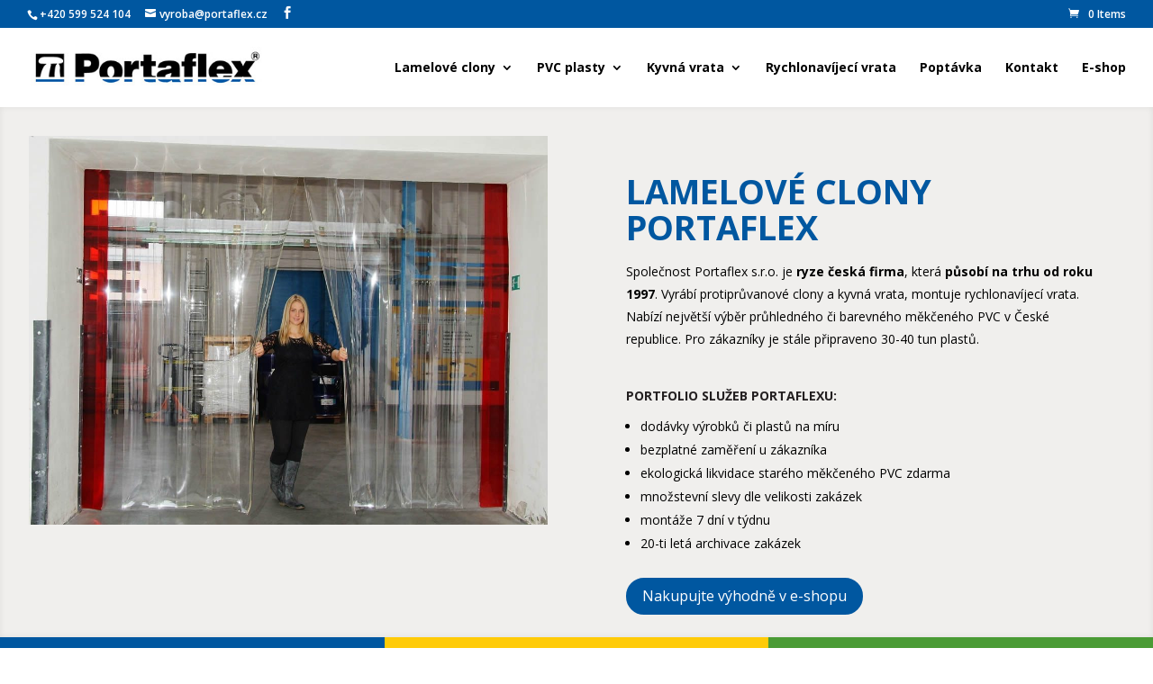

--- FILE ---
content_type: text/html; charset=UTF-8
request_url: https://www.lamelove-clony.cz/
body_size: 17665
content:
<!DOCTYPE html>
<!--[if IE 6]>
<html id="ie6" lang="cs-CZ">
<![endif]-->
<!--[if IE 7]>
<html id="ie7" lang="cs-CZ">
<![endif]-->
<!--[if IE 8]>
<html id="ie8" lang="cs-CZ">
<![endif]-->
<!--[if !(IE 6) | !(IE 7) | !(IE 8)  ]><!-->
<html lang="cs-CZ">
<!--<![endif]-->
<head>
	<meta charset="UTF-8" />
			
	
	<link rel="pingback" href="https://www.lamelove-clony.cz/xmlrpc.php" />

		<!--[if lt IE 9]>
	<script src="https://www.lamelove-clony.cz/wp-content/themes/Divi/js/html5.js" type="text/javascript"></script>
	<![endif]-->
  
  <!-- Google Tag Manager -->

  <script>(function(w,d,s,l,i){w[l]=w[l]||[];w[l].push({'gtm.start':
  
  new Date().getTime(),event:'gtm.js'});var f=d.getElementsByTagName(s)[0],
  
  j=d.createElement(s),dl=l!='dataLayer'?'&l='+l:'';j.async=true;j.src=
  
  'https://www.googletagmanager.com/gtm.js?id='+i+dl;f.parentNode.insertBefore(j,f);
  
  })(window,document,'script','dataLayer','GTM-KK82V6L');</script>
  
  <!-- End Google Tag Manager -->
  
  <!-- Google Tag Manager -->

<script>(function(w,d,s,l,i){w[l]=w[l]||[];w[l].push({'gtm.start':

new Date().getTime(),event:'gtm.js'});var f=d.getElementsByTagName(s)[0],

j=d.createElement(s),dl=l!='dataLayer'?'&l='+l:'';j.async=true;j.src=

'https://www.googletagmanager.com/gtm.js?id='+i+dl;f.parentNode.insertBefore(j,f);

})(window,document,'script','dataLayer','GTM-W7P5SN5');</script>

<!-- End Google Tag Manager -->
  
    <script type="text/javascript">
        /* <![CDATA[ */
        var seznam_retargeting_id = 28305;
        /* ]]> */
    </script>
    <script type="text/javascript" src="//c.imedia.cz/js/retargeting.js"></script>

	<script type="text/javascript">
		document.documentElement.className = 'js';
	</script>

	<title>Portaflex | výrobce lamelových clon</title>
<link rel='dns-prefetch' href='//fonts.googleapis.com' />
<link rel='dns-prefetch' href='//s.w.org' />
<link rel="alternate" type="application/rss+xml" title="Portaflex &raquo; RSS zdroj" href="https://www.lamelove-clony.cz/feed/" />
		<script type="text/javascript">
			window._wpemojiSettings = {"baseUrl":"https:\/\/s.w.org\/images\/core\/emoji\/2.2.1\/72x72\/","ext":".png","svgUrl":"https:\/\/s.w.org\/images\/core\/emoji\/2.2.1\/svg\/","svgExt":".svg","source":{"concatemoji":"https:\/\/www.lamelove-clony.cz\/wp-includes\/js\/wp-emoji-release.min.js?ver=4.7.5"}};
			!function(a,b,c){function d(a){var b,c,d,e,f=String.fromCharCode;if(!k||!k.fillText)return!1;switch(k.clearRect(0,0,j.width,j.height),k.textBaseline="top",k.font="600 32px Arial",a){case"flag":return k.fillText(f(55356,56826,55356,56819),0,0),!(j.toDataURL().length<3e3)&&(k.clearRect(0,0,j.width,j.height),k.fillText(f(55356,57331,65039,8205,55356,57096),0,0),b=j.toDataURL(),k.clearRect(0,0,j.width,j.height),k.fillText(f(55356,57331,55356,57096),0,0),c=j.toDataURL(),b!==c);case"emoji4":return k.fillText(f(55357,56425,55356,57341,8205,55357,56507),0,0),d=j.toDataURL(),k.clearRect(0,0,j.width,j.height),k.fillText(f(55357,56425,55356,57341,55357,56507),0,0),e=j.toDataURL(),d!==e}return!1}function e(a){var c=b.createElement("script");c.src=a,c.defer=c.type="text/javascript",b.getElementsByTagName("head")[0].appendChild(c)}var f,g,h,i,j=b.createElement("canvas"),k=j.getContext&&j.getContext("2d");for(i=Array("flag","emoji4"),c.supports={everything:!0,everythingExceptFlag:!0},h=0;h<i.length;h++)c.supports[i[h]]=d(i[h]),c.supports.everything=c.supports.everything&&c.supports[i[h]],"flag"!==i[h]&&(c.supports.everythingExceptFlag=c.supports.everythingExceptFlag&&c.supports[i[h]]);c.supports.everythingExceptFlag=c.supports.everythingExceptFlag&&!c.supports.flag,c.DOMReady=!1,c.readyCallback=function(){c.DOMReady=!0},c.supports.everything||(g=function(){c.readyCallback()},b.addEventListener?(b.addEventListener("DOMContentLoaded",g,!1),a.addEventListener("load",g,!1)):(a.attachEvent("onload",g),b.attachEvent("onreadystatechange",function(){"complete"===b.readyState&&c.readyCallback()})),f=c.source||{},f.concatemoji?e(f.concatemoji):f.wpemoji&&f.twemoji&&(e(f.twemoji),e(f.wpemoji)))}(window,document,window._wpemojiSettings);
		</script>
		<meta content="Divi v.3.0.6" name="generator"/><style type="text/css">
img.wp-smiley,
img.emoji {
	display: inline !important;
	border: none !important;
	box-shadow: none !important;
	height: 1em !important;
	width: 1em !important;
	margin: 0 .07em !important;
	vertical-align: -0.1em !important;
	background: none !important;
	padding: 0 !important;
}
</style>
<link rel='stylesheet' id='font-awesome-css'  href='https://www.lamelove-clony.cz/wp-content/plugins/menu-icons/includes/library/icon-picker/css/types/font-awesome.min.css?ver=4.6.1' type='text/css' media='all' />
<link rel='stylesheet' id='berocket_products_label_style-css'  href='https://www.lamelove-clony.cz/wp-content/plugins/advanced-product-labels-for-woocommerce/css/frontend.css?ver=1.1.11' type='text/css' media='all' />
<link rel='stylesheet' id='berocket_products_label_templates_style-css'  href='https://www.lamelove-clony.cz/wp-content/plugins/advanced-product-labels-for-woocommerce/css/templates.css?ver=1.1.11' type='text/css' media='all' />
<link rel='stylesheet' id='formidable-css'  href='https://www.lamelove-clony.cz/wp-content/uploads/formidable/css/formidablepro.css?ver=67934' type='text/css' media='all' />
<link rel='stylesheet' id='dashicons-css'  href='https://www.lamelove-clony.cz/wp-includes/css/dashicons.min.css?ver=4.7.5' type='text/css' media='all' />
<link rel='stylesheet' id='menu-icons-extra-css'  href='https://www.lamelove-clony.cz/wp-content/plugins/menu-icons/css/extra.min.css?ver=0.10.2' type='text/css' media='all' />
<link rel='stylesheet' id='ce_responsive-css'  href='https://www.lamelove-clony.cz/wp-content/plugins/simple-embed-code/css/video-container.css?ver=4.7.5' type='text/css' media='all' />
<link rel='stylesheet' id='woo-feed-css'  href='https://www.lamelove-clony.cz/wp-content/plugins/webappick-product-feed-for-woocommerce/public/css/woo-feed-public.css?ver=2.1.3' type='text/css' media='all' />
<link rel='stylesheet' id='wgdr-css'  href='https://www.lamelove-clony.cz/wp-content/plugins/woocommerce-google-dynamic-retargeting-tag/public/css/wgdr-frontend.css?ver=4.7.5' type='text/css' media='all' />
<link rel='stylesheet' id='woocommerce-layout-css'  href='//www.lamelove-clony.cz/wp-content/plugins/woocommerce/assets/css/woocommerce-layout.css?ver=2.6.13' type='text/css' media='all' />
<link rel='stylesheet' id='woocommerce-smallscreen-css'  href='//www.lamelove-clony.cz/wp-content/plugins/woocommerce/assets/css/woocommerce-smallscreen.css?ver=2.6.13' type='text/css' media='only screen and (max-width: 768px)' />
<link rel='stylesheet' id='woocommerce-general-css'  href='//www.lamelove-clony.cz/wp-content/plugins/woocommerce/assets/css/woocommerce.css?ver=2.6.13' type='text/css' media='all' />
<link rel='stylesheet' id='divi-fonts-css'  href='https://fonts.googleapis.com/css?family=Open+Sans:300italic,400italic,600italic,700italic,800italic,400,300,600,700,800&#038;subset=latin,latin-ext' type='text/css' media='all' />
<link rel='stylesheet' id='divi-style-css'  href='https://www.lamelove-clony.cz/wp-content/themes/Divi/style.css?ver=3.0.6' type='text/css' media='all' />
<link rel='stylesheet' id='et-shortcodes-css-css'  href='https://www.lamelove-clony.cz/wp-content/themes/Divi/epanel/shortcodes/css/shortcodes.css?ver=3.0.6' type='text/css' media='all' />
<link rel='stylesheet' id='loftloader-animation-css'  href='https://www.lamelove-clony.cz/wp-content/plugins/loftloader/css/loftloader-animation.css?ver=20161015' type='text/css' media='all' />
<link rel='stylesheet' id='et-shortcodes-responsive-css-css'  href='https://www.lamelove-clony.cz/wp-content/themes/Divi/epanel/shortcodes/css/shortcodes_responsive.css?ver=3.0.6' type='text/css' media='all' />
<link rel='stylesheet' id='magnific-popup-css'  href='https://www.lamelove-clony.cz/wp-content/themes/Divi/includes/builder/styles/magnific_popup.css?ver=3.0.6' type='text/css' media='all' />
<script type='text/javascript' src='https://www.lamelove-clony.cz/wp-includes/js/jquery/jquery.js?ver=1.12.4'></script>
<script type='text/javascript' src='https://www.lamelove-clony.cz/wp-includes/js/jquery/jquery-migrate.min.js?ver=1.4.1'></script>
<script type='text/javascript'>
/* <![CDATA[ */
var wpf_ajax_obj = {"wpf_ajax_url":"https:\/\/www.lamelove-clony.cz\/wp-admin\/admin-ajax.php","nonce":"84000ca274"};
/* ]]> */
</script>
<script type='text/javascript' src='https://www.lamelove-clony.cz/wp-content/plugins/webappick-product-feed-for-woocommerce/public/js/woo-feed-public.js?ver=2.1.3'></script>
<link rel='https://api.w.org/' href='https://www.lamelove-clony.cz/wp-json/' />
<meta name="generator" content="WordPress 4.7.5" />
<meta name="generator" content="WooCommerce 2.6.13" />
<link rel="canonical" href="https://www.lamelove-clony.cz/" />
<link rel='shortlink' href='https://www.lamelove-clony.cz/' />
<link rel="alternate" type="application/json+oembed" href="https://www.lamelove-clony.cz/wp-json/oembed/1.0/embed?url=https%3A%2F%2Fwww.lamelove-clony.cz%2F" />
<link rel="alternate" type="text/xml+oembed" href="https://www.lamelove-clony.cz/wp-json/oembed/1.0/embed?url=https%3A%2F%2Fwww.lamelove-clony.cz%2F&#038;format=xml" />
<style>.product .images {position: relative;}</style><script>

    (function(h,o,t,j,a,r){

        h.hj=h.hj||function(){(h.hj.q=h.hj.q||[]).push(arguments)};

        h._hjSettings={hjid:504727,hjsv:5};

        a=o.getElementsByTagName('head')[0];

        r=o.createElement('script');r.async=1;

        r.src=t+h._hjSettings.hjid+j+h._hjSettings.hjsv;

        a.appendChild(r);

    })(window,document,'//static.hotjar.com/c/hotjar-','.js?sv=');

</script><!-- Starting: WooCommerce Conversion Tracking (https://wordpress.org/plugins/woocommerce-conversion-tracking/) -->
<!-- End: WooCommerce Conversion Tracking Codes -->
  		<script type="text/javascript">
        	
        	jQuery(document).ready(function($){
	      		jQuery('body').on('click', '#place_order', function() {
		       
         			var pobocka = jQuery('#napobocce_branches option:selected').val();
          			if(pobocka == 'default'){
            			alert('Prosím, vyberte pobočku.');
            			return false;
           			}
           
	       		});
        	});
  		</script>
  		<meta name="viewport" content="width=device-width, initial-scale=1.0, maximum-scale=1.0, user-scalable=0" />		<style id="theme-customizer-css">
							body { color: #231f20; }
								h1, h2, h3, h4, h5, h6 { color: #231f20; }
										.woocommerce #respond input#submit, .woocommerce-page #respond input#submit, .woocommerce #content input.button, .woocommerce-page #content input.button, .woocommerce-message, .woocommerce-error, .woocommerce-info { background: #0057a0 !important; }
			#et_search_icon:hover, .mobile_menu_bar:before, .mobile_menu_bar:after, .et_toggle_slide_menu:after, .et-social-icon a:hover, .et_pb_sum, .et_pb_pricing li a, .et_pb_pricing_table_button, .et_overlay:before, .entry-summary p.price ins, .woocommerce div.product span.price, .woocommerce-page div.product span.price, .woocommerce #content div.product span.price, .woocommerce-page #content div.product span.price, .woocommerce div.product p.price, .woocommerce-page div.product p.price, .woocommerce #content div.product p.price, .woocommerce-page #content div.product p.price, .et_pb_member_social_links a:hover, .woocommerce .star-rating span:before, .woocommerce-page .star-rating span:before, .et_pb_widget li a:hover, .et_pb_filterable_portfolio .et_pb_portfolio_filters li a.active, .et_pb_filterable_portfolio .et_pb_portofolio_pagination ul li a.active, .et_pb_gallery .et_pb_gallery_pagination ul li a.active, .wp-pagenavi span.current, .wp-pagenavi a:hover, .nav-single a, .posted_in a { color: #0057a0; }
			.et_pb_contact_submit, .et_password_protected_form .et_submit_button, .et_pb_bg_layout_light .et_pb_newsletter_button, .comment-reply-link, .form-submit input, .et_pb_bg_layout_light .et_pb_promo_button, .et_pb_bg_layout_light .et_pb_more_button, .woocommerce a.button.alt, .woocommerce-page a.button.alt, .woocommerce button.button.alt, .woocommerce-page button.button.alt, .woocommerce input.button.alt, .woocommerce-page input.button.alt, .woocommerce #respond input#submit.alt, .woocommerce-page #respond input#submit.alt, .woocommerce #content input.button.alt, .woocommerce-page #content input.button.alt, .woocommerce a.button, .woocommerce-page a.button, .woocommerce button.button, .woocommerce-page button.button, .woocommerce input.button, .woocommerce-page input.button { color: #0057a0; }
			.footer-widget h4 { color: #0057a0; }
			.et-search-form, .nav li ul, .et_mobile_menu, .footer-widget li:before, .et_pb_pricing li:before, blockquote { border-color: #0057a0; }
			.et_pb_counter_amount, .et_pb_featured_table .et_pb_pricing_heading, .et_quote_content, .et_link_content, .et_audio_content, .et_pb_post_slider.et_pb_bg_layout_dark, .et_slide_in_menu_container { background-color: #0057a0; }
									a { color: #0057a0; }
													#top-header, #et-secondary-nav li ul { background-color: #0057a0; }
													.et_header_style_centered .mobile_nav .select_page, .et_header_style_split .mobile_nav .select_page, .et_nav_text_color_light #top-menu > li > a, .et_nav_text_color_dark #top-menu > li > a, #top-menu a, .et_mobile_menu li a, .et_nav_text_color_light .et_mobile_menu li a, .et_nav_text_color_dark .et_mobile_menu li a, #et_search_icon:before, .et_search_form_container input, span.et_close_search_field:after, #et-top-navigation .et-cart-info { color: #000000; }
			.et_search_form_container input::-moz-placeholder { color: #000000; }
			.et_search_form_container input::-webkit-input-placeholder { color: #000000; }
			.et_search_form_container input:-ms-input-placeholder { color: #000000; }
							#main-header .nav li ul a { color: #231f20; }
						
					#top-menu li a, .et_search_form_container input {
									font-weight: bold; font-style: normal; text-transform: none; text-decoration: none; 											}

			.et_search_form_container input::-moz-placeholder {
									font-weight: bold; font-style: normal; text-transform: none; text-decoration: none; 											}
			.et_search_form_container input::-webkit-input-placeholder {
									font-weight: bold; font-style: normal; text-transform: none; text-decoration: none; 											}
			.et_search_form_container input:-ms-input-placeholder {
									font-weight: bold; font-style: normal; text-transform: none; text-decoration: none; 											}
		
					#top-menu li.current-menu-ancestor > a, #top-menu li.current-menu-item > a,
			.et_color_scheme_red #top-menu li.current-menu-ancestor > a, .et_color_scheme_red #top-menu li.current-menu-item > a,
			.et_color_scheme_pink #top-menu li.current-menu-ancestor > a, .et_color_scheme_pink #top-menu li.current-menu-item > a,
			.et_color_scheme_orange #top-menu li.current-menu-ancestor > a, .et_color_scheme_orange #top-menu li.current-menu-item > a,
			.et_color_scheme_green #top-menu li.current-menu-ancestor > a, .et_color_scheme_green #top-menu li.current-menu-item > a { color: #000000; }
							#main-footer { background-color: #0057a0; }
											#main-footer .footer-widget h4 { color: #ffffff; }
							.footer-widget li:before { border-color: #0057a0; }
						#et-footer-nav { background-color: rgba(0,0,0,0.17); }.bottom-nav, .bottom-nav a, .bottom-nav li.current-menu-item a { color: rgba(255,255,255,0.77); }#et-footer-nav .bottom-nav li.current-menu-item a { color: rgba(255,255,255,0.96); }#footer-bottom { background-color: #231f20; }#footer-info, #footer-info a { color: #d3d3d3; }#footer-bottom .et-social-icon a { color: #d3d3d3; }									body .et_pb_button,
			.woocommerce a.button.alt, .woocommerce-page a.button.alt, .woocommerce button.button.alt, .woocommerce-page button.button.alt, .woocommerce input.button.alt, .woocommerce-page input.button.alt, .woocommerce #respond input#submit.alt, .woocommerce-page #respond input#submit.alt, .woocommerce #content input.button.alt, .woocommerce-page #content input.button.alt,
			.woocommerce a.button, .woocommerce-page a.button, .woocommerce button.button, .woocommerce-page button.button, .woocommerce input.button, .woocommerce-page input.button, .woocommerce #respond input#submit, .woocommerce-page #respond input#submit, .woocommerce #content input.button, .woocommerce-page #content input.button
			{
									 font-size: 16px;
																									border-radius: 50px;
															}
			body.et_pb_button_helper_class .et_pb_button,
			.woocommerce.et_pb_button_helper_class a.button.alt, .woocommerce-page.et_pb_button_helper_class a.button.alt, .woocommerce.et_pb_button_helper_class button.button.alt, .woocommerce-page.et_pb_button_helper_class button.button.alt, .woocommerce.et_pb_button_helper_class input.button.alt, .woocommerce-page.et_pb_button_helper_class input.button.alt, .woocommerce.et_pb_button_helper_class #respond input#submit.alt, .woocommerce-page.et_pb_button_helper_class #respond input#submit.alt, .woocommerce.et_pb_button_helper_class #content input.button.alt, .woocommerce-page.et_pb_button_helper_class #content input.button.alt,
			.woocommerce.et_pb_button_helper_class a.button, .woocommerce-page.et_pb_button_helper_class a.button, .woocommerce.et_pb_button_helper_class button.button, .woocommerce-page.et_pb_button_helper_class button.button, .woocommerce.et_pb_button_helper_class input.button, .woocommerce-page.et_pb_button_helper_class input.button, .woocommerce.et_pb_button_helper_class #respond input#submit, .woocommerce-page.et_pb_button_helper_class #respond input#submit, .woocommerce.et_pb_button_helper_class #content input.button, .woocommerce-page.et_pb_button_helper_class #content input.button {
							}
							body .et_pb_button:after,
			.woocommerce a.button.alt:after, .woocommerce-page a.button.alt:after, .woocommerce button.button.alt:after, .woocommerce-page button.button.alt:after, .woocommerce input.button.alt:after, .woocommerce-page input.button.alt:after, .woocommerce #respond input#submit.alt:after, .woocommerce-page #respond input#submit.alt:after, .woocommerce #content input.button.alt:after, .woocommerce-page #content input.button.alt:after,
			.woocommerce a.button:after, .woocommerce-page a.button:after, .woocommerce button.button:after, .woocommerce-page button.button:after, .woocommerce input.button:after, .woocommerce-page input.button:after, .woocommerce #respond input#submit:after, .woocommerce-page #respond input#submit:after, .woocommerce #content input.button:after, .woocommerce-page #content input.button:after
			{
									font-size: 25.6px;
											}
							body .et_pb_button:hover,
			.woocommerce a.button.alt:hover, .woocommerce-page a.button.alt:hover, .woocommerce button.button.alt:hover, .woocommerce-page button.button.alt:hover, .woocommerce input.button.alt:hover, .woocommerce-page input.button.alt:hover, .woocommerce #respond input#submit.alt:hover, .woocommerce-page #respond input#submit.alt:hover, .woocommerce #content input.button.alt:hover, .woocommerce-page #content input.button.alt:hover,
			.woocommerce a.button:hover, .woocommerce-page a.button:hover, .woocommerce button.button, .woocommerce-page button.button:hover, .woocommerce input.button:hover, .woocommerce-page input.button:hover, .woocommerce #respond input#submit:hover, .woocommerce-page #respond input#submit:hover, .woocommerce #content input.button:hover, .woocommerce-page #content input.button:hover
			{
																					border-radius: 50px;
											}
		
						h1, h2, h3, h4, h5, h6, .et_quote_content blockquote p, .et_pb_slide_description .et_pb_slide_title {
											font-weight: bold; font-style: normal; text-transform: uppercase; text-decoration: none; 										
											line-height: 1.2em;
									}
		
																														
		@media only screen and ( min-width: 981px ) {
																			.et_header_style_left #et-top-navigation, .et_header_style_split #et-top-navigation  { padding: 37px 0 0 0; }
				.et_header_style_left #et-top-navigation nav > ul > li > a, .et_header_style_split #et-top-navigation nav > ul > li > a { padding-bottom: 37px; }
				.et_header_style_split .centered-inline-logo-wrap { width: 74px; margin: -74px 0; }
				.et_header_style_split .centered-inline-logo-wrap #logo { max-height: 74px; }
				.et_pb_svg_logo.et_header_style_split .centered-inline-logo-wrap #logo { height: 74px; }
				.et_header_style_centered #top-menu > li > a { padding-bottom: 13px; }
				.et_header_style_slide #et-top-navigation, .et_header_style_fullscreen #et-top-navigation { padding: 28px 0 28px 0 !important; }
									.et_header_style_centered #main-header .logo_container { height: 74px; }
														#logo { max-height: 52%; }
				.et_pb_svg_logo #logo { height: 52%; }
																			.et_header_style_centered.et_hide_primary_logo #main-header:not(.et-fixed-header) .logo_container, .et_header_style_centered.et_hide_fixed_logo #main-header.et-fixed-header .logo_container { height: 13.32px; }
																.et-fixed-header#top-header, .et-fixed-header#top-header #et-secondary-nav li ul { background-color: #0057a0; }
																.et-fixed-header #top-menu a, .et-fixed-header #et_search_icon:before, .et-fixed-header #et_top_search .et-search-form input, .et-fixed-header .et_search_form_container input, .et-fixed-header .et_close_search_field:after, .et-fixed-header #et-top-navigation .et-cart-info { color: #000000 !important; }
				.et-fixed-header .et_search_form_container input::-moz-placeholder { color: #000000 !important; }
				.et-fixed-header .et_search_form_container input::-webkit-input-placeholder { color: #000000 !important; }
				.et-fixed-header .et_search_form_container input:-ms-input-placeholder { color: #000000 !important; }
										.et-fixed-header #top-menu li.current-menu-ancestor > a,
				.et-fixed-header #top-menu li.current-menu-item > a { color: #000000 !important; }
						
					}
		@media only screen and ( min-width: 1350px) {
			.et_pb_row { padding: 27px 0; }
			.et_pb_section { padding: 54px 0; }
			.single.et_pb_pagebuilder_layout.et_full_width_page .et_post_meta_wrapper { padding-top: 81px; }
			.et_pb_section.et_pb_section_first { padding-top: inherit; }
			.et_pb_fullwidth_section { padding: 0; }
		}
		@media only screen and ( max-width: 980px ) {
																				}
		@media only screen and ( max-width: 767px ) {
														}
	</style>

	
	
	<style id="module-customizer-css">
			</style>

	<link rel="shortcut icon" href="https://lamelove-clony.cz/wp-content/uploads/2016/11/favi.png" /><!-- Global site tag (gtag.js) - Google Ads: 860305049 -->
<script async src="https://www.googletagmanager.com/gtag/js?id=AW-860305049"></script>
<script>
  window.dataLayer = window.dataLayer || [];
  function gtag(){dataLayer.push(arguments);}
  gtag('js', new Date());
  gtag('config','AW-860305049', {'allow_enhanced_conversions':true});
</script><style type="text/css" id="et-custom-css">
#main-header {
    position: relative;
    z-index: 99999;
    top: 0;
    width: 100%;
    background-color: #fff;
    -webkit-box-shadow: 0 1px 0 rgba(0, 0, 0, 0.0);
    -moz-box-shadow: 0 1px 0 rgba(0, 0, 0, 0.0);
    box-shadow: 0 1px 0 rgba(0, 0, 0, 0.0);
    font-weight: 500;
    line-height: 23px;
}

.archive #main-content {
background-color: #f9f9f9 !important;
}

.woocommerce #main-content {
background-color: #f9f9f9 !important;
}

.woocommerce-page li.product.last {
margin-right: 0 !important;
}

.archive.woocommerce-page ul.products  {
width:100% !important;
}


.archive.woocommerce-page ul.products li.product {
margin-right: 4.90% !important;
}

	.woocommerce ul.products li.product {text-align: center; background: #F4F4F4;padding-bottom: 20px; border: 1px solid #eaeaea;
-webkit-box-shadow: 0px 0px 10px 1px rgba(0,0,0,0.06);
-moz-box-shadow: 0px 0px 10px 1px rgba(0,0,0,0.06);
box-shadow: 0px 0px 10px 1px rgba(0,0,0,0.06);}



img.attachment-shop_single.size-shop_single.wp-post-image {
border: 1px solid #eaeaea;
}
.attachment-shop_thumbnail {
border: 1px solid #eaeaea;
}

.woocommerce-tabs {
background: #ffffff;
}


#top-menu .vratamenu ul {
border-top: 3px solid #FFCB08 !important;
opacity:1 !important;
transition:none !important;
}

#top-menu .pvcmenu ul {
border-top: 3px solid #4A9B35 !important;
opacity:1 !important;
transition:none !important;
}

.newsletter .frm_primary_label {
color: #ffffff;
}

body.woocommerce span.onsale,
body.woocommerce-page span.onsale {
   display: none;
}
</style><style type="text/css">#loftloader-wrapper .loader-section {
	background: #ffffff;
	opacity: 0.95;
}
#loftloader-wrapper.pl-circles #loader span,
#loftloader-wrapper.pl-circles #loader:before,
#loftloader-wrapper.pl-circles #loader:after {
	background: #0057a0;
}
</style>		<style type="text/css" id="wp-custom-css">
			/*
You can add your own CSS here.

Click the help icon above to learn more.
*/

.cat-parent > A,
.cat-item-16 > A {
    font-weight: bold;
}

SPAN.woocommerce-Price-amount.amount {
	white-space: nowrap;
}		</style>
	<!--
Plugin: Google meta tag Site Verification Plugin
Tracking Code.

-->

<meta name="google-site-verification" content="JWq-9uaLz6ZI_kBc1TVmaKRx2UsnG2Oys84CP_ZA_8s"/>        <link rel="stylesheet" href="/wp-includes/css/issa-custom.css" type="text/css" />
</head>
<body data-rsssl=1 class="home page-template-default page page-id-2 et_button_no_icon et_pb_button_helper_class et_fullwidth_nav et_fullwidth_secondary_nav et_fixed_nav et_show_nav et_cover_background et_secondary_nav_enabled et_secondary_nav_two_panels et_pb_gutter osx et_pb_gutters3 et_primary_nav_dropdown_animation_fade et_secondary_nav_dropdown_animation_fade et_pb_footer_columns3 et_header_style_left et_pb_pagebuilder_layout et_right_sidebar et_divi_theme chrome"><div id="loftloader-wrapper" class="pl-circles"><div class="loader-inner"><div id="loader"><span></span></div></div><div class="loader-section section-fade"></div></div>
      <!-- Google Tag Manager (noscript) -->
  
  <noscript><iframe src="https://www.googletagmanager.com/ns.html?id=GTM-KK82V6L"
  
  height="0" width="0" style="display:none;visibility:hidden"></iframe></noscript>
  
  <!-- End Google Tag Manager (noscript) -->
  
  <!-- Google Tag Manager (noscript) -->

<noscript><iframe src="https://www.googletagmanager.com/ns.html?id=GTM-W7P5SN5"

height="0" width="0" style="display:none;visibility:hidden"></iframe></noscript>

<!-- End Google Tag Manager (noscript) -->
     
	<div id="page-container" >
	   
			<div id="top-header">
			<div class="container clearfix">

			
				<div id="et-info">
									<span id="et-info-phone">+420 599 524 104</span>
				
									<a href="mailto:vyroba@portaflex.cz"><span id="et-info-email">vyroba@portaflex.cz</span></a>
				
				<ul class="et-social-icons">

	<li class="et-social-icon et-social-facebook">
		<a href="https://www.facebook.com/portaflexCZ/?fref=ts" class="icon">
			<span>Facebook</span>
		</a>
	</li>

</ul>				</div> <!-- #et-info -->

			
				<div id="et-secondary-menu">
				<div class="et_duplicate_social_icons">
								<ul class="et-social-icons">

	<li class="et-social-icon et-social-facebook">
		<a href="https://www.facebook.com/portaflexCZ/?fref=ts" class="icon">
			<span>Facebook</span>
		</a>
	</li>

</ul>
							</div><a href="https://www.lamelove-clony.cz/kosik/" class="et-cart-info">
				<span>0 Items</span>
			</a>				</div> <!-- #et-secondary-menu -->

			</div> <!-- .container -->
		</div> <!-- #top-header -->
	
	
		<header id="main-header" data-height-onload="74">
			<div class="container clearfix et_menu_container">
							<div class="logo_container">
					<span class="logo_helper"></span>
					<a href="https://www.lamelove-clony.cz/">
						<img src="https://lamelove-clony.cz/wp-content/uploads/2016/04/logo_web.jpg" alt="Portaflex" id="logo" data-height-percentage="52" />
					</a>
				</div>
				<div id="et-top-navigation" data-height="74" data-fixed-height="40">
											<nav id="top-menu-nav">
						<ul id="top-menu" class="nav"><li id="menu-item-62" class="menu-item menu-item-type-post_type menu-item-object-page menu-item-has-children menu-item-62"><a href="https://www.lamelove-clony.cz/lamelove-clony/">Lamelové clony</a>
<ul class="sub-menu">
	<li id="menu-item-152" class="menu-item menu-item-type-post_type menu-item-object-page menu-item-152"><a href="https://www.lamelove-clony.cz/lamelove-clony/">Podle typu použití</a></li>
	<li id="menu-item-223" class="menu-item menu-item-type-post_type menu-item-object-page menu-item-223"><a href="https://www.lamelove-clony.cz/lamelove-clony/podle-typu-plastu/">Podle typu plastu</a></li>
	<li id="menu-item-222" class="menu-item menu-item-type-post_type menu-item-object-page menu-item-222"><a href="https://www.lamelove-clony.cz/lamelove-clony/podle-typu-nosne-listy/">Podle typu nosné lišty</a></li>
</ul>
</li>
<li id="menu-item-64" class="pvcmenu menu-item menu-item-type-post_type menu-item-object-page menu-item-has-children menu-item-64"><a href="https://www.lamelove-clony.cz/pvc-plasty/">PVC plasty</a>
<ul class="sub-menu">
	<li id="menu-item-417" class="menu-item menu-item-type-post_type menu-item-object-page menu-item-417"><a href="https://www.lamelove-clony.cz/pvc-plasty/">Parametry plastů</a></li>
	<li id="menu-item-415" class="menu-item menu-item-type-post_type menu-item-object-page menu-item-415"><a href="https://www.lamelove-clony.cz/pvc-plasty/vyuziti-plastu/">Využití plastů</a></li>
	<li id="menu-item-413" class="menu-item menu-item-type-post_type menu-item-object-page menu-item-413"><a href="https://www.lamelove-clony.cz/pvc-plasty/doplnky-a-sluzby/">Doplňky a služby</a></li>
</ul>
</li>
<li id="menu-item-63" class="vratamenu menu-item menu-item-type-post_type menu-item-object-page menu-item-has-children menu-item-63"><a href="https://www.lamelove-clony.cz/kyvna-vrata/">Kyvná vrata</a>
<ul class="sub-menu">
	<li id="menu-item-363" class="menu-item menu-item-type-custom menu-item-object-custom menu-item-363"><a href="https://lamelove-clony.cz/kyvna-vrata/#malevrata">Pro malé otvory</a></li>
	<li id="menu-item-364" class="menu-item menu-item-type-custom menu-item-object-custom menu-item-364"><a href="https://lamelove-clony.cz/kyvna-vrata/#velkevrata">Pro velké otvory</a></li>
</ul>
</li>
<li id="menu-item-685" class="menu-item menu-item-type-post_type menu-item-object-page menu-item-685"><a href="https://www.lamelove-clony.cz/rychlonavijeci-vrata/">Rychlonavíjecí vrata</a></li>
<li id="menu-item-65" class="menu-item menu-item-type-post_type menu-item-object-page menu-item-65"><a href="https://www.lamelove-clony.cz/poptavka/">Poptávka</a></li>
<li id="menu-item-66" class="menu-item menu-item-type-post_type menu-item-object-page menu-item-66"><a href="https://www.lamelove-clony.cz/kontakt/">Kontakt</a></li>
<li id="menu-item-1066" class="menu-item menu-item-type-custom menu-item-object-custom menu-item-1066"><a href="https://lamelove-clony.cz/kategorie-produktu/lamelove-clony/">E-shop</a></li>
</ul>						</nav>
					
					
					
					
					<div id="et_mobile_nav_menu">
				<div class="mobile_nav closed">
					<span class="select_page">Vyberte stránku</span>
					<span class="mobile_menu_bar mobile_menu_bar_toggle"></span>
				</div>
			</div>				</div> <!-- #et-top-navigation -->
			</div> <!-- .container -->
			<div class="et_search_outer">
				<div class="container et_search_form_container">
					<form role="search" method="get" class="et-search-form" action="https://www.lamelove-clony.cz/">
					<input type="search" class="et-search-field" placeholder="Hledat &hellip;" value="" name="s" title="Hledat:" />					</form>
					<span class="et_close_search_field"></span>
				</div>
			</div>
		</header> <!-- #main-header -->

		<div id="et-main-area">
<div id="main-content">


			
				<article id="post-2" class="post-2 page type-page status-publish hentry">

				
					<div class="entry-content">
					<div class="et_pb_section et_pb_inner_shadow  et_pb_section_0 et_pb_with_background et_section_regular">
				
				
					
					<div class=" et_pb_row et_pb_row_0 et_pb_gutters1 et_pb_row_fullwidth">
				
				<div class="et_pb_column et_pb_column_1_2  et_pb_column_0">
				
				<div class="et_pb_code et_pb_module  et_pb_code_0">
				<div class='white' style='background:rgba(0,0,0,0); border:solid 0px rgba(0,0,0,0); border-radius:0px; padding:0px 0px 0px 0px;'>
<div id='slider_1219' class='owl-carousel autohide-arrows sa_owl_theme'>
<div class='sa_hover_container' style='padding:5% 5%; margin:0px 0%; background-image:url(&quot;&quot;); background-position:left top; background-size:contain; background-repeat:no-repeat; background-color:rgba(0,0,0,0); '><p><img class="alignnone wp-image-1239 size-large" src="https://www.lamelove-clony.cz/wp-content/uploads/2017/11/1-1024x768.jpg" alt="" width="1024" height="768" /></p></div>
<div class='sa_hover_container' style='padding:5% 5%; margin:0px 0%; background-image:url(&quot;&quot;); background-position:left top; background-size:contain; background-repeat:no-repeat; background-color:rgba(0,0,0,0); '><p><img class="alignnone wp-image-1223 size-large" src="https://www.lamelove-clony.cz/wp-content/uploads/2017/11/clona-prehrazeni-z-lamel-1024x768.jpg" alt="" width="1024" height="768" /></p></div>
<div class='sa_hover_container' style='padding:5% 5%; margin:0px 0%; background-image:url(&quot;&quot;); background-position:left top; background-size:contain; background-repeat:no-repeat; background-color:rgba(0,0,0,0); '><p><img class="wp-image-1226 size-large" src="https://www.lamelove-clony.cz/wp-content/uploads/2017/11/weld-brno-1024x768.jpg" alt="" width="1024" height="768" /></p></div>
<div class='sa_hover_container' style='padding:5% 5%; margin:0px 0%; background-image:url(&quot;&quot;); background-position:left top; background-size:contain; background-repeat:no-repeat; background-color:rgba(0,0,0,0); '><p><img class="wp-image-1224 size-large" src="https://www.lamelove-clony.cz/wp-content/uploads/2017/11/lc-standard-1024x768.jpg" alt="" width="1024" height="768" /></p></div>
</div>
</div>
<script type='text/javascript'>
	jQuery(document).ready(function() {
		jQuery('#slider_1219').owlCarousel({
			items : 1,
			smartSpeed : 1000,
			autoplay : true,
			autoplayTimeout : 6000,
			smartSpeed : 1000,
			fluidSpeed : 1000,
			autoplaySpeed : 1000,
			navSpeed : 1000,
			dotsSpeed : 1000,
			loop : true,
			autoplayHoverPause : true,
			nav : true,
			navText : ['',''],
			dots : false,
			responsiveRefreshRate : 200,
			mergeFit : true,
			mouseDrag : true,
			touchDrag : true
		});
		sa_resize_slider_1219();
		window.addEventListener('resize', sa_resize_slider_1219);
		function sa_resize_slider_1219() {
			var min_height = '50';
			var win_width = jQuery(window).width();
			var slider_width = jQuery('#slider_1219').width();
			if (win_width < 480) {
				var slide_width = slider_width / 1;
			} else if (win_width < 768) {
				var slide_width = slider_width / 1;
			} else if (win_width < 980) {
				var slide_width = slider_width / 1;
			} else if (win_width < 1200) {
				var slide_width = slider_width / 1;
			} else if (win_width < 1500) {
				var slide_width = slider_width / 1;
			} else {
				var slide_width = slider_width / 1;
			}
			slide_width = Math.round(slide_width);
			var slide_height = '0';
			if (min_height == 'aspect43') {
				slide_height = (slide_width / 4) * 3;				slide_height = Math.round(slide_height);
			} else if (min_height == 'aspect169') {
				slide_height = (slide_width / 16) * 9;				slide_height = Math.round(slide_height);
			} else {
				slide_height = (slide_width / 100) * min_height;				slide_height = Math.round(slide_height);
			}
			jQuery('#slider_1219 .owl-item .sa_hover_container').css('min-height', slide_height+'px');
		}
	});
</script>

			</div> <!-- .et_pb_code -->
			</div> <!-- .et_pb_column --><div class="et_pb_column et_pb_column_1_2  et_pb_column_1">
				
				<div class="et_pb_text et_pb_module et_pb_bg_layout_light et_pb_text_align_left  et_pb_text_0">
				
<h1><span style="color: #0057a0; font-size: 38px; text-transoformation: none;">Lamelové clony Portaflex</span></h1>

			</div> <!-- .et_pb_text --><div class="et_pb_text et_pb_module et_pb_bg_layout_light et_pb_text_align_left  et_pb_text_1">
				
<p>Společnost Portaflex s.r.o. je <strong>ryze česká firma</strong>, která <strong>působí na trhu od roku 1997</strong>. Vyrábí protiprůvanové clony a kyvná vrata, montuje rychlonavíjecí vrata. Nabízí největší výběr průhledného či barevného měkčeného PVC v České republice. Pro zákazníky je stále připraveno 30-40 tun plastů.</p>
<p>&nbsp;</p>
<h6><span style="line-height: 1.7em;">PORTFOLIO služeb Portaflexu:</span></h6>
<ul>
<li><span style="line-height: 1.7em;">dodávky výrobků či plastů na míru</span></li>
<li><span style="line-height: 1.7em;">bezplatné zaměření u zákazníka</span></li>
<li><span style="line-height: 1.7em;">ekologická likvidace starého měkčeného PVC zdarma</span></li>
<li><span style="line-height: 1.7em;">množstevní slevy dle velikosti zakázek</span></li>
<li><span style="line-height: 1.7em;">montáže 7 dní v týdnu</span></li>
<li><span style="line-height: 1.7em;">20-ti letá archivace zakázek </span></li>
</ul>

			</div> <!-- .et_pb_text --><div class="et_pb_button_module_wrapper et_pb_module">
				<a class="et_pb_button  et_pb_button_0 et_pb_module et_pb_bg_layout_light" href="https://plastove-clony.cz">Nakupujte výhodně v e-shopu</a>
			</div>
			</div> <!-- .et_pb_column -->
					
			</div> <!-- .et_pb_row -->
				
			</div> <!-- .et_pb_section --><div class="et_pb_section  et_pb_section_1 et_pb_with_background et_section_regular">
				
				
					
					<div class=" et_pb_row et_pb_row_1 et_pb_equal_columns et_pb_gutters1 et_pb_row_fullwidth">
				
				<div class="et_pb_column et_pb_column_1_3  et_pb_column_2">
				
				<div class="et_pb_promo et_pb_module et_pb_bg_layout_dark et_pb_text_align_center  et_pb_cta_0" style="background-color: #0057a0;">
				<div class="et_pb_promo_description">
					<h2>Lamelové clony</h2>
					
<p>Levné plastové přehrazení s širokým využitím ve všech typech provozů. Pásy z měkčeného PVC jsou uchyceny k nosné liště. Po rozhrnutí clony se plastové lamely ihned vrací do původní polohy a zamezuji vyvětrávání prostoru.</p>

				</div>
				<a class="et_pb_promo_button et_pb_button" href="https://lamelove-clony.cz/lamelove-clony/">Zobrazit typy</a>
			</div>
			</div> <!-- .et_pb_column --><div class="et_pb_column et_pb_column_1_3  et_pb_column_3">
				
				<div class="et_pb_promo et_pb_module et_pb_bg_layout_light et_pb_text_align_center  et_pb_cta_1" style="background-color: #ffcb08;">
				<div class="et_pb_promo_description">
					<h2>Vrata</h2>
					
<p>Kyvná vrata je možné instalovat všude tam, kde je kladen velký důraz na kvalitní a bezproblémové zajištění rychlých průchodů či průjezdů. Pro větší otvory nabízíme také rychlonavíjecí vrata.</p>

				</div>
				<a class="et_pb_promo_button et_pb_button" href="https://lamelove-clony.cz/kyvna-vrata/">Zobrazit nabídku</a>
			</div>
			</div> <!-- .et_pb_column --><div class="et_pb_column et_pb_column_1_3  et_pb_column_4">
				
				<div class="et_pb_promo et_pb_module et_pb_bg_layout_dark et_pb_text_align_center  et_pb_cta_2" style="background-color: #4a9b35;">
				<div class="et_pb_promo_description">
					<h2>PVC plasty</h2>
					
<p>Nabízíme největší sortiment průhledných a barevných pásů měkčené PVC v ČR. Provádíme formátování na požadované rozměry. Našim zákazníkům zajišťujeme bezplatnou ekologickou likvidaci starého měkčeného PVC.</p>

				</div>
				<a class="et_pb_promo_button et_pb_button" href="https://lamelove-clony.cz/pvc-plasty/">Zobrazit nabídku</a>
			</div>
			</div> <!-- .et_pb_column -->
					
			</div> <!-- .et_pb_row -->
				
			</div> <!-- .et_pb_section --><div class="et_pb_section et_pb_fullwidth_section  et_pb_section_2 et_pb_with_background et_section_regular">
				
				
					
					<div class="et_pb_fullwidth_code et_pb_module  et_pb_fullwidth_code_0">
				<iframe width="1920" height="520" src="https://www.youtube.com/embed/rvKk1iqWWtU?rel=0&controls=0&showinfo=0" frameborder="0" allowfullscreen></iframe>
			</div> <!-- .et_pb_fullwidth_code -->
				
			</div> <!-- .et_pb_section --><div class="et_pb_section  et_pb_section_3 et_pb_with_background et_section_regular">
				
				
					
					<div class=" et_pb_row et_pb_row_2">
				
				<div class="et_pb_column et_pb_column_1_2  et_pb_column_5">
				
				<div class="et_pb_text et_pb_module et_pb_bg_layout_light et_pb_text_align_left  et_pb_text_2">
				
<p>Aktuálně</p>

			</div> <!-- .et_pb_text --><div class="et_pb_code et_pb_module  et_pb_code_1">
				<h2>RE-PLAST</h2><br /> <p style="line-height: 20px; padding-bottom: 0; margin-top: 10px;">Plast – materiál, který se stal ikonou novodobé historie. Provází náš každodenní život a je obsažen ve většině předmětů, se kterými přicházíme do styku. Výrobky z plastů nám výrazně usnadňují život. V případě dodávek clon a vrat z měkčeného PVC uživatel sleduje hlavně úsporu svých nákladů nebo také lepší pracovní prostředí ve firmě.<br /><br /></p>
<p><b>Společnost Portaflex s.r.o.</b> se snaží v péči o pracovní i životní prostředí udržet krok s dobou. <b>Jako jediná firma v oboru nabízí svým zákazníkům ekologickou službu.</b> Při zakoupení náhradních plastů do clon či vrat v případě zájmu provádí bezplatný odběr a likvidaci starého poškozeného měkčeného PVC.</p><p style="line-height: 20px; padding-bottom: 0; margin-top: 8px;"><img alt="Re-plast" src="https://www.lamelove-clony.cz/wp-content/uploads/2025/06/re-plast.jpg" width="500"></p>
			</div> <!-- .et_pb_code -->
			</div> <!-- .et_pb_column --><div class="et_pb_column et_pb_column_1_2  et_pb_column_6">
				
				<div class="et_pb_text et_pb_module et_pb_bg_layout_light et_pb_text_align_left  et_pb_text_3">
				
<div style="margin-bottom: 53px;"></div>

			</div> <!-- .et_pb_text --><div class="et_pb_code et_pb_module  et_pb_code_2">
				<h2>NOVÝ E-SHOP</h2><br /> <p style="line-height: 20px; padding-bottom: 0; margin-top: 10px;">Nyní můžete nakupovat na novém e-shopu <a href="https://www.plastove-clony.cz">www.plastove-clony.cz</a><br /><br /></p>
<p>Vedle několika nových funkcí usnadňujících hlavně nákup výrobků (např. placení metodou GoPay) je dále možné zjistit doplňkové informace, přečíst si zajímavosti či si vychutnat moderní design obchodu.</p><p style="line-height: 20px; padding-bottom: 0; margin-top: 8px;"><img alt="Nový eshop" src="https://www.lamelove-clony.cz/wp-content/uploads/2025/06/obrazek2.png" width="500"></p>
			</div> <!-- .et_pb_code -->
			</div> <!-- .et_pb_column -->
					
			</div> <!-- .et_pb_row --><div class=" et_pb_row et_pb_row_3">
				
				<div class="et_pb_column et_pb_column_1_2  et_pb_column_7">
				
				<div class="et_pb_text et_pb_module et_pb_bg_layout_light et_pb_text_align_left  et_pb_text_4">
				
<div style="margin-bottom: 53px;"></div>

			</div> <!-- .et_pb_text -->
			</div> <!-- .et_pb_column --><div class="et_pb_column et_pb_column_1_2  et_pb_column_8">
				
				<div class="et_pb_text et_pb_module et_pb_bg_layout_light et_pb_text_align_left  et_pb_text_5">
				
<div style="margin-bottom: 53px;"></div>

			</div> <!-- .et_pb_text -->
			</div> <!-- .et_pb_column -->
					
			</div> <!-- .et_pb_row --><div class=" et_pb_row et_pb_row_4">
				
				<div class="et_pb_column et_pb_column_4_4  et_pb_column_9">
				
				<div id="skryti" class="et_pb_module et-waypoint et_pb_image et_pb_animation_off et_pb_image_0 et_always_center_on_mobile">
				<img src="https://lamelove-clony.cz/wp-content/uploads/2016/04/portaflex_banner_phm2.png" alt="" />
			
			</div>
			</div> <!-- .et_pb_column -->
					
			</div> <!-- .et_pb_row -->
				
			</div> <!-- .et_pb_section -->
					</div> <!-- .entry-content -->

				
				</article> <!-- .et_pb_post -->

			

</div> <!-- #main-content -->


	<span class="et_pb_scroll_top et-pb-icon"></span>


			<footer id="main-footer">
				
<div class="container">
	<div id="footer-widgets" class="clearfix">
	<div class="footer-widget"><div id="text-2" class="fwidget et_pb_widget widget_text"><h4 class="title">O SPOLEČNOSTI</h4>			<div class="textwidget"><p>Společnost Portaflex s.r.o. je ryze česká firma se základním jměním 500 000 Kč. S lamelovými clonami a kyvnými vraty získávali naši pracovníci zkušenosti od roku 1992. Firemní specializace na úzký sortiment výrobků umožnila vystavět největší sklad průhledného měkčeného PVC v ČR.<br />
&nbsp;<br />
<img src="https://lamelove-clony.cz/wp-content/uploads/2016/04/poratflex_logo_white.png" width="200"></p>
</div>
		</div> <!-- end .fwidget --></div> <!-- end .footer-widget --><div class="footer-widget"><div id="text-3" class="fwidget et_pb_widget widget_text"><h4 class="title">Odebírat novinky</h4>			<div class="textwidget"><div class="frm_forms  with_frm_style frm_style_formidable-style" id="frm_form_6_container">
<form enctype="multipart/form-data" method="post" class="frm-show-form " id="form_daoj8" >
<div class="frm_form_fields ">
<fieldset>
<legend class="frm_hidden">Newsletter</legend>

<input type="hidden" name="frm_action" value="create" />
<input type="hidden" name="form_id" value="6" />
<input type="hidden" name="frm_hide_fields_6" id="frm_hide_fields_6" value="" />
<input type="hidden" name="form_key" value="daoj8" />
<input type="hidden" name="item_meta[0]" value="" />
<input type="hidden" id="frm_submit_entry_6" name="frm_submit_entry_6" value="c7287c98c3" /><input type="hidden" name="_wp_http_referer" value="/" />
<div id="frm_field_58_container" class="frm_form_field form-field  frm_required_field frm_top_container newsletter">
    <label for="field_2y7zu" class="frm_primary_label">Jméno a přijmení
        <span class="frm_required">*</span>
    </label>
    <input type="text" id="field_2y7zu" name="item_meta[58]" value=""  data-reqmsg="Toto pole musíte povinně vyplnit!"  />

    
    
</div>
<div id="frm_field_59_container" class="frm_form_field form-field  frm_required_field frm_top_container newsletter">
    <label for="field_jklhg" class="frm_primary_label">E-mailová adresa
        <span class="frm_required">*</span>
    </label>
    <input type="email" id="field_jklhg" name="item_meta[59]" value=""  data-reqmsg="Toto pole musíte povinně vyplnit!" data-invmsg="Invalidní formát e-mailu"  />

    
    
</div>
<div id="frm_field_76_container" class="frm_form_field form-field  frm_top_container">
    <label class="frm_primary_label">reCAPTCHA
        <span class="frm_required"></span>
    </label>
    <div id="field_94klz" class="g-recaptcha" data-sitekey="6LfBeXkUAAAAAFuVPZ_ZDOQdBfJhW4Fqz3uNXruZ" data-size="normal" data-theme="light"></div>

    
    
</div>
<input type="hidden" name="item_key" value="" />
<div class="frm_submit">

<input type="submit" value="Odebírat"  />
<img class="frm_ajax_loading" src="https://www.lamelove-clony.cz/wp-content/plugins/formidable/images/ajax_loader.gif" alt="Sending"/>

</div></fieldset>
</div>
</form>
</div>
</div>
		</div> <!-- end .fwidget --></div> <!-- end .footer-widget --><div class="footer-widget"><div id="text-4" class="fwidget et_pb_widget widget_text"><h4 class="title">Kontakt</h4>			<div class="textwidget"><p><strong>Portaflex s.r.o.</strong><br />
Poděbradova 3267/97A<br />
702 00 Ostrava<br />
Czech Republic</p>
<p>IČ: 253 86115<br />
DIČ: CZ25386115</p>
</div>
		</div> <!-- end .fwidget --></div> <!-- end .footer-widget -->	</div> <!-- #footer-widgets -->
</div>	<!-- .container -->

		
				<div id="et-footer-nav">
					<div class="container">
						<ul id="menu-menu-paticka" class="bottom-nav"><li id="menu-item-696" class="menu-item menu-item-type-post_type menu-item-object-page menu-item-home current-menu-item page_item page-item-2 current_page_item menu-item-696"><a href="https://www.lamelove-clony.cz/">Homepage</a></li>
<li id="menu-item-698" class="menu-item menu-item-type-post_type menu-item-object-page menu-item-698"><a href="https://www.lamelove-clony.cz/lamelove-clony/">Lamelové clony</a></li>
<li id="menu-item-697" class="menu-item menu-item-type-post_type menu-item-object-page menu-item-697"><a href="https://www.lamelove-clony.cz/kyvna-vrata/">Kyvná vrata</a></li>
<li id="menu-item-700" class="menu-item menu-item-type-post_type menu-item-object-page menu-item-700"><a href="https://www.lamelove-clony.cz/rychlonavijeci-vrata/">Rychlonavíjecí vrata</a></li>
<li id="menu-item-699" class="menu-item menu-item-type-post_type menu-item-object-page menu-item-699"><a href="https://www.lamelove-clony.cz/pvc-plasty/">PVC plasty</a></li>
<li id="menu-item-701" class="menu-item menu-item-type-post_type menu-item-object-page menu-item-701"><a href="https://www.lamelove-clony.cz/e-shop/">E-shop</a></li>
<li id="menu-item-703" class="menu-item menu-item-type-post_type menu-item-object-page menu-item-703"><a href="https://www.lamelove-clony.cz/muj-ucet/">Můj účet</a></li>
<li id="menu-item-704" class="menu-item menu-item-type-post_type menu-item-object-page menu-item-704"><a href="https://www.lamelove-clony.cz/obchodni-podminky/">Obchodní podmínky</a></li>
<li id="menu-item-1421" class="menu-item menu-item-type-post_type menu-item-object-page menu-item-1421"><a href="https://www.lamelove-clony.cz/gdpr/">GDPR</a></li>
<li id="menu-item-705" class="menu-item menu-item-type-post_type menu-item-object-page menu-item-705"><a href="https://www.lamelove-clony.cz/kontakt/">Kontakt</a></li>
</ul>					</div>
				</div> <!-- #et-footer-nav -->

			
				<div id="footer-bottom">
					<div class="container clearfix">
				<ul class="et-social-icons">

	<li class="et-social-icon et-social-facebook">
		<a href="https://www.facebook.com/portaflexCZ/?fref=ts" class="icon">
			<span>Facebook</span>
		</a>
	</li>

</ul><p id="footer-info">(c) 2016 Portaflex, s.r.o.</p>					</div>	<!-- .container -->
				</div>
			</footer> <!-- #main-footer -->
		</div> <!-- #et-main-area -->


	</div> <!-- #page-container -->

	        <style type="text/css" id="hustle-cc-styles"></style>
            
<script type="text/javascript">
//<![CDATA[
var _hwq = _hwq || [];
    _hwq.push(['setKey', '18BE1A04D6C3DD2D36C52A0D0CD51EAD']);_hwq.push(['setTopPos', '60']);_hwq.push(['showWidget', '21']);(function() {
    var ho = document.createElement('script'); ho.type = 'text/javascript'; ho.async = true;
    ho.src = ('https:' == document.location.protocol ? 'https://ssl' : 'http://www') + '.heureka.cz/direct/i/gjs.php?n=wdgt&sak=18BE1A04D6C3DD2D36C52A0D0CD51EAD';
    var s = document.getElementsByTagName('script')[0]; s.parentNode.insertBefore(ho, s);
})();
//]]>
</script>

<script type="text/javascript">
            var _smartsupp = _smartsupp || {};
            _smartsupp.key = 'f2c8e7afdf98eb9c5afd3190acf2b82df8171ffc';
_smartsupp.cookieDomain = 'www.lamelove-clony.cz';
window.smartsupp||(function(d) {
                var s,c,o=smartsupp=function(){ o._.push(arguments)};o._=[];
                s=d.getElementsByTagName('script')[0];c=d.createElement('script');
                c.type='text/javascript';c.charset='utf-8';c.async=true;
                c.src='//www.smartsuppchat.com/loader.js';s.parentNode.insertBefore(c,s);
            })(document);
            </script><script>1e4e5bf959e4de54de795969997dae39b5222af0</script>

        <!-- START Google Code for Dynamic Retargeting -->
            <script type="text/javascript">
                var google_tag_params = {
                    ecomm_pagetype: 'home'
                };
            </script>
			
        <script type="text/javascript">
            /* <![CDATA[ */
            var google_conversion_id = "";
            var google_custom_params = window.google_tag_params;
            var google_remarketing_only = true;
            /* ]]> */
        </script>
        <script type="text/javascript" src="//www.googleadservices.com/pagead/conversion.js">
        </script>
        <noscript>
            <div style="display:inline;">
                <img height="1" width="1" style="border-style:none;" alt=""
                     src="//googleads.g.doubleclick.net/pagead/viewthroughconversion//?value=0&guid=ON&script=0"/>
            </div>
        </noscript>
        <!-- END Google Code for Dynamic Retargeting -->

		<style type="text/css" id="et-builder-advanced-style">
				
.et_pb_section_0.et_pb_section { background-color:#f0efed !important; }
.et_pb_column_3 { background-color:#ffcb08; }
.et_pb_text_5 { font-size: 34px; }
.et_pb_text_5.et_pb_text { color: #0057a0 !important; }
.et_pb_text_4 { font-size: 34px; }
.et_pb_text_4.et_pb_text { color: #0057a0 !important; }
.et_pb_text_3 { font-size: 34px; }
.et_pb_text_3.et_pb_text { color: #0057a0 !important; }
.et_pb_text_2 { font-size: 34px; }
.et_pb_text_2.et_pb_text { color: #0057a0 !important; }
.et_pb_section_3.et_pb_section { background-color:#f9f9f9 !important; }
.et_pb_section_2.et_pb_section { background-color:#ffffff !important; }
.et_pb_column_4 { background-color:#4a9b35; }
.et_pb_column_2 { background-color:#0057a0; }
.et_pb_column_1 { padding-top:60px; padding-right:55px; padding-bottom:25px; padding-left:55px; }
.et_pb_section_1.et_pb_section { background-color:#ffffff !important; }
body #page-container .et_pb_button_0:after { display:none !important; }
.et_pb_button_0,.et_pb_button_0:hover { padding: 0.3em 1em !important; }
body #page-container .et_pb_button_0:hover { color:#ffffff !important;
					background:#000000 !important;
					border-color:#000000 !important;
					
					letter-spacing:0px;
					padding-left:0.7em; padding-right: 2em; }
body #page-container .et_pb_button_0 { color:#ffffff !important;
					background:#0057a0;
					
					border-color:#0057a0;
					
					letter-spacing:0px;
					font-size:16px; }
.et_pb_text_1 { font-family: 'Open Sans', Helvetica, Arial, Lucida, sans-serif;line-height: 1.8em; margin-top: 15px !important; margin-bottom: 25px !important; font-weight: 400; max-width: 700px; }
.et_pb_text_1 p { line-height: 1.8em; }
.et_pb_text_1.et_pb_text { color: #000000 !important; }
.et_pb_text_1 h1 { font-family: 'Open Sans', Helvetica, Arial, Lucida, sans-serif;color: #000000 !important; }
.et_pb_text_0 { padding-top: 15px !important; }
.et_pb_text_0.et_pb_text { color: #0057a0 !important; }
.et_pb_image_0 { display: none; text-align: center; }

@media only screen and ( min-width: 981px ) {
	.et_pb_section_0.et_pb_section { padding-top: 0px; padding-bottom: 0px; }
	.et_pb_row_0.et_pb_row { padding-top: 0px; padding-bottom: 0px; padding-left: 0px; }
	.et_pb_section_1.et_pb_section { padding-top: 0px; padding-bottom: 0px; }
	.et_pb_row_1.et_pb_row { padding-top: 0px; padding-bottom: 0px; }
	.et_pb_section_2.et_pb_section { padding-top: 0px; padding-bottom: 0px; }
}

@media only screen and ( max-width: 980px ) {
	body #page-container .et_pb_button_0,body #page-container .et_pb_button_0:after { 
								letter-spacing:0px; }
	body #page-container .et_pb_button_0:hover { letter-spacing:0px; }
}

@media only screen and ( max-width: 767px ) {
	body #page-container .et_pb_button_0,body #page-container .et_pb_button_0:after { 
								letter-spacing:0px; }
	body #page-container .et_pb_button_0:hover { letter-spacing:0px; }
}
			</style><style type="text/css" id="et-builder-page-custom-style">
				 .page.et_pb_pagebuilder_layout #main-content { background-color: rgba(255,255,255,0); }
			</style><div id="fb-root"></div>
<script>(function(d, s, id) {
  var js, fjs = d.getElementsByTagName(s)[0];
  if (d.getElementById(id)) return;
  js = d.createElement(s); js.id = id;
  js.src = "//connect.facebook.net/cs_CZ/sdk.js#xfbml=1&version=v2.6&appId=459087007448881";
  fjs.parentNode.insertBefore(js, fjs);
}(document, 'script', 'facebook-jssdk'));</script>

<script type="text/javascript">
/* <![CDATA[ */
var seznam_retargeting_id = 50638;
/* ]]> */
</script>
<script type="text/javascript" src="//c.imedia.cz/js/retargeting.js"></script>

<script type="text/javascript">
/* <![CDATA[ */
var google_conversion_id = 1020587717;
var google_custom_params = window.google_tag_params;
var google_remarketing_only = true;
/* ]]> */
</script>
<script type="text/javascript" src="//www.googleadservices.com/pagead/conversion.js">
</script>
<noscript>
<div style="display:inline;">
<img height="1" width="1" style="border-style:none;" alt="" src="//googleads.g.doubleclick.net/pagead/viewthroughconversion/1020587717/?value=0&amp;guid=ON&amp;script=0"/>
</div>
</noscript>
<link rel='stylesheet' id='owl_carousel_css-css'  href='https://www.lamelove-clony.cz/wp-content/plugins/slide-anything/owl-carousel/owl.carousel.css?ver=2.2.1.1' type='text/css' media='all' />
<link rel='stylesheet' id='owl_theme_css-css'  href='https://www.lamelove-clony.cz/wp-content/plugins/slide-anything/owl-carousel/sa-owl-theme.css?ver=2.0' type='text/css' media='all' />
<link rel='stylesheet' id='owl_animate_css-css'  href='https://www.lamelove-clony.cz/wp-content/plugins/slide-anything/owl-carousel/animate.min.css?ver=2.0' type='text/css' media='all' />
<link rel='stylesheet' id='et-gf-open-sans-css'  href='https://fonts.googleapis.com/css?family=Open+Sans:300italic,400italic,600italic,700italic,800italic,400,300,600,700,800&#038;subset=latin,cyrillic-ext,greek-ext,greek,vietnamese,latin-ext,cyrillic' type='text/css' media='all' />
<script type='text/javascript' src='https://www.lamelove-clony.cz/wp-content/themes/Divi/includes/builder/scripts/frontend-builder-global-functions.js?ver=3.0.6'></script>
<script type='text/javascript'>
/* <![CDATA[ */
var wc_add_to_cart_params = {"ajax_url":"\/wp-admin\/admin-ajax.php","wc_ajax_url":"\/?wc-ajax=%%endpoint%%","i18n_view_cart":"Zobrazit ko\u0161\u00edk","cart_url":"https:\/\/www.lamelove-clony.cz\/kosik\/","is_cart":"","cart_redirect_after_add":"no"};
/* ]]> */
</script>
<script type='text/javascript' src='//www.lamelove-clony.cz/wp-content/plugins/woocommerce/assets/js/frontend/add-to-cart.min.js?ver=2.6.13'></script>
<script type='text/javascript' src='//www.lamelove-clony.cz/wp-content/plugins/woocommerce/assets/js/jquery-blockui/jquery.blockUI.min.js?ver=2.70'></script>
<script type='text/javascript'>
/* <![CDATA[ */
var woocommerce_params = {"ajax_url":"\/wp-admin\/admin-ajax.php","wc_ajax_url":"\/?wc-ajax=%%endpoint%%"};
/* ]]> */
</script>
<script type='text/javascript' src='//www.lamelove-clony.cz/wp-content/plugins/woocommerce/assets/js/frontend/woocommerce.min.js?ver=2.6.13'></script>
<script type='text/javascript' src='//www.lamelove-clony.cz/wp-content/plugins/woocommerce/assets/js/jquery-cookie/jquery.cookie.min.js?ver=1.4.1'></script>
<script type='text/javascript'>
/* <![CDATA[ */
var wc_cart_fragments_params = {"ajax_url":"\/wp-admin\/admin-ajax.php","wc_ajax_url":"\/?wc-ajax=%%endpoint%%","fragment_name":"wc_fragments"};
/* ]]> */
</script>
<script type='text/javascript' src='//www.lamelove-clony.cz/wp-content/plugins/woocommerce/assets/js/frontend/cart-fragments.min.js?ver=2.6.13'></script>
<script type='text/javascript' src='https://www.lamelove-clony.cz/wp-content/themes/Divi/includes/builder/scripts/jquery.mobile.custom.min.js?ver=3.0.6'></script>
<script type='text/javascript' src='https://www.lamelove-clony.cz/wp-content/themes/Divi/js/custom.js?ver=3.0.6'></script>
<script type='text/javascript' src='https://www.lamelove-clony.cz/wp-content/themes/Divi/js/smoothscroll.js?ver=3.0.6'></script>
<script type='text/javascript' src='https://www.lamelove-clony.cz/wp-content/plugins/loftloader/js/front/loftloader.js?ver=1.0'></script>
<script type='text/javascript' src='https://www.lamelove-clony.cz/wp-content/themes/Divi/includes/builder/scripts/jquery.fitvids.js?ver=3.0.6'></script>
<script type='text/javascript' src='https://www.lamelove-clony.cz/wp-content/themes/Divi/includes/builder/scripts/waypoints.min.js?ver=3.0.6'></script>
<script type='text/javascript' src='https://www.lamelove-clony.cz/wp-content/themes/Divi/includes/builder/scripts/jquery.magnific-popup.js?ver=3.0.6'></script>
<script type='text/javascript'>
/* <![CDATA[ */
var et_pb_custom = {"ajaxurl":"https:\/\/www.lamelove-clony.cz\/wp-admin\/admin-ajax.php","images_uri":"https:\/\/www.lamelove-clony.cz\/wp-content\/themes\/Divi\/images","builder_images_uri":"https:\/\/www.lamelove-clony.cz\/wp-content\/themes\/Divi\/includes\/builder\/images","et_frontend_nonce":"25ebbd4482","subscription_failed":"Pros\u00edm, zkontrolujte, zda pole n\u00ed\u017ee a ujist\u011bte se, \u017ee jste zadali spr\u00e1vn\u00e9 informace.","et_ab_log_nonce":"371bc8de47","fill_message":"Vypl\u0148te pros\u00edm n\u00e1sleduj\u00edc\u00ed pol\u00ed\u010dka:","contact_error_message":"Opravte pros\u00edm n\u00e1sleduj\u00edc\u00ed chyby:","invalid":"Neplatn\u00e1 e-mailov\u00e1 adresa","captcha":"Captcha","prev":"P\u0159edchoz\u00ed","previous":"P\u0159edchoz\u00ed","next":"Dal\u0161\u00ed","wrong_captcha":"V k\u00f3du CAPTCHA jste zadali nespr\u00e1vnou \u010d\u00edslici.","is_builder_plugin_used":"","is_divi_theme_used":"1","widget_search_selector":".widget_search","is_ab_testing_active":"","page_id":"2","unique_test_id":"","ab_bounce_rate":"5","is_cache_plugin_active":"yes","is_shortcode_tracking":""};
/* ]]> */
</script>
<script type='text/javascript' src='https://www.lamelove-clony.cz/wp-content/themes/Divi/includes/builder/scripts/frontend-builder-scripts.js?ver=3.0.6'></script>
<script type='text/javascript' src='https://www.lamelove-clony.cz/wp-includes/js/wp-embed.min.js?ver=4.7.5'></script>
<script type='text/javascript' src='https://www.lamelove-clony.cz/wp-content/plugins/slide-anything/owl-carousel/owl.carousel.min.js?ver=2.2.1'></script>
<script type='text/javascript' defer="defer" async="async" src='https://www.google.com/recaptcha/api.js?hl=cs&#038;ver=1'></script>
<script type='text/javascript'>
/* <![CDATA[ */
var frm_js = {"ajax_url":"https:\/\/www.lamelove-clony.cz\/wp-admin\/admin-ajax.php","images_url":"https:\/\/www.lamelove-clony.cz\/wp-content\/plugins\/formidable\/images","loading":"Loading\u2026","remove":"Remove","offset":"4","nonce":"5a8cc155fd","id":"ID","no_results":"No results match"};
/* ]]> */
</script>
<script type='text/javascript' src='https://www.lamelove-clony.cz/wp-content/plugins/formidable/js/formidable.min.js?ver=2.03.01'></script>
<!-- WooCommerce JavaScript -->
<script type="text/javascript">
jQuery(function($) { 

			$( '.add_to_cart_button:not(.product_type_variable, .product_type_grouped)' ).click( function() {
				_gaq.push(['_trackEvent', 'Products', 'Add to Cart', ($(this).data('product_sku')) ? ('SKU: ' + $(this).data('product_sku')) : ('#' + $(this).data('product_id'))]);
			});
		
 });
</script>
	
	<script type="text/javascript">
      var leady_track_key="W6LAaAdl1C0021D3";
          (function(){
               var l=document.createElement("script");l.type="text/javascript";l.async=true;
               l.src='https://t.leady.com/'+leady_track_key+"/L.js";
               var s=document.getElementsByTagName("script")[0];s.parentNode.insertBefore(l,s);
           })();
  </script>
</body>
</html>

--- FILE ---
content_type: text/html; charset=utf-8
request_url: https://www.google.com/recaptcha/api2/anchor?ar=1&k=6LfBeXkUAAAAAFuVPZ_ZDOQdBfJhW4Fqz3uNXruZ&co=aHR0cHM6Ly93d3cubGFtZWxvdmUtY2xvbnkuY3o6NDQz&hl=cs&v=PoyoqOPhxBO7pBk68S4YbpHZ&theme=light&size=normal&anchor-ms=20000&execute-ms=30000&cb=vlw35d2ynynl
body_size: 49380
content:
<!DOCTYPE HTML><html dir="ltr" lang="cs"><head><meta http-equiv="Content-Type" content="text/html; charset=UTF-8">
<meta http-equiv="X-UA-Compatible" content="IE=edge">
<title>reCAPTCHA</title>
<style type="text/css">
/* cyrillic-ext */
@font-face {
  font-family: 'Roboto';
  font-style: normal;
  font-weight: 400;
  font-stretch: 100%;
  src: url(//fonts.gstatic.com/s/roboto/v48/KFO7CnqEu92Fr1ME7kSn66aGLdTylUAMa3GUBHMdazTgWw.woff2) format('woff2');
  unicode-range: U+0460-052F, U+1C80-1C8A, U+20B4, U+2DE0-2DFF, U+A640-A69F, U+FE2E-FE2F;
}
/* cyrillic */
@font-face {
  font-family: 'Roboto';
  font-style: normal;
  font-weight: 400;
  font-stretch: 100%;
  src: url(//fonts.gstatic.com/s/roboto/v48/KFO7CnqEu92Fr1ME7kSn66aGLdTylUAMa3iUBHMdazTgWw.woff2) format('woff2');
  unicode-range: U+0301, U+0400-045F, U+0490-0491, U+04B0-04B1, U+2116;
}
/* greek-ext */
@font-face {
  font-family: 'Roboto';
  font-style: normal;
  font-weight: 400;
  font-stretch: 100%;
  src: url(//fonts.gstatic.com/s/roboto/v48/KFO7CnqEu92Fr1ME7kSn66aGLdTylUAMa3CUBHMdazTgWw.woff2) format('woff2');
  unicode-range: U+1F00-1FFF;
}
/* greek */
@font-face {
  font-family: 'Roboto';
  font-style: normal;
  font-weight: 400;
  font-stretch: 100%;
  src: url(//fonts.gstatic.com/s/roboto/v48/KFO7CnqEu92Fr1ME7kSn66aGLdTylUAMa3-UBHMdazTgWw.woff2) format('woff2');
  unicode-range: U+0370-0377, U+037A-037F, U+0384-038A, U+038C, U+038E-03A1, U+03A3-03FF;
}
/* math */
@font-face {
  font-family: 'Roboto';
  font-style: normal;
  font-weight: 400;
  font-stretch: 100%;
  src: url(//fonts.gstatic.com/s/roboto/v48/KFO7CnqEu92Fr1ME7kSn66aGLdTylUAMawCUBHMdazTgWw.woff2) format('woff2');
  unicode-range: U+0302-0303, U+0305, U+0307-0308, U+0310, U+0312, U+0315, U+031A, U+0326-0327, U+032C, U+032F-0330, U+0332-0333, U+0338, U+033A, U+0346, U+034D, U+0391-03A1, U+03A3-03A9, U+03B1-03C9, U+03D1, U+03D5-03D6, U+03F0-03F1, U+03F4-03F5, U+2016-2017, U+2034-2038, U+203C, U+2040, U+2043, U+2047, U+2050, U+2057, U+205F, U+2070-2071, U+2074-208E, U+2090-209C, U+20D0-20DC, U+20E1, U+20E5-20EF, U+2100-2112, U+2114-2115, U+2117-2121, U+2123-214F, U+2190, U+2192, U+2194-21AE, U+21B0-21E5, U+21F1-21F2, U+21F4-2211, U+2213-2214, U+2216-22FF, U+2308-230B, U+2310, U+2319, U+231C-2321, U+2336-237A, U+237C, U+2395, U+239B-23B7, U+23D0, U+23DC-23E1, U+2474-2475, U+25AF, U+25B3, U+25B7, U+25BD, U+25C1, U+25CA, U+25CC, U+25FB, U+266D-266F, U+27C0-27FF, U+2900-2AFF, U+2B0E-2B11, U+2B30-2B4C, U+2BFE, U+3030, U+FF5B, U+FF5D, U+1D400-1D7FF, U+1EE00-1EEFF;
}
/* symbols */
@font-face {
  font-family: 'Roboto';
  font-style: normal;
  font-weight: 400;
  font-stretch: 100%;
  src: url(//fonts.gstatic.com/s/roboto/v48/KFO7CnqEu92Fr1ME7kSn66aGLdTylUAMaxKUBHMdazTgWw.woff2) format('woff2');
  unicode-range: U+0001-000C, U+000E-001F, U+007F-009F, U+20DD-20E0, U+20E2-20E4, U+2150-218F, U+2190, U+2192, U+2194-2199, U+21AF, U+21E6-21F0, U+21F3, U+2218-2219, U+2299, U+22C4-22C6, U+2300-243F, U+2440-244A, U+2460-24FF, U+25A0-27BF, U+2800-28FF, U+2921-2922, U+2981, U+29BF, U+29EB, U+2B00-2BFF, U+4DC0-4DFF, U+FFF9-FFFB, U+10140-1018E, U+10190-1019C, U+101A0, U+101D0-101FD, U+102E0-102FB, U+10E60-10E7E, U+1D2C0-1D2D3, U+1D2E0-1D37F, U+1F000-1F0FF, U+1F100-1F1AD, U+1F1E6-1F1FF, U+1F30D-1F30F, U+1F315, U+1F31C, U+1F31E, U+1F320-1F32C, U+1F336, U+1F378, U+1F37D, U+1F382, U+1F393-1F39F, U+1F3A7-1F3A8, U+1F3AC-1F3AF, U+1F3C2, U+1F3C4-1F3C6, U+1F3CA-1F3CE, U+1F3D4-1F3E0, U+1F3ED, U+1F3F1-1F3F3, U+1F3F5-1F3F7, U+1F408, U+1F415, U+1F41F, U+1F426, U+1F43F, U+1F441-1F442, U+1F444, U+1F446-1F449, U+1F44C-1F44E, U+1F453, U+1F46A, U+1F47D, U+1F4A3, U+1F4B0, U+1F4B3, U+1F4B9, U+1F4BB, U+1F4BF, U+1F4C8-1F4CB, U+1F4D6, U+1F4DA, U+1F4DF, U+1F4E3-1F4E6, U+1F4EA-1F4ED, U+1F4F7, U+1F4F9-1F4FB, U+1F4FD-1F4FE, U+1F503, U+1F507-1F50B, U+1F50D, U+1F512-1F513, U+1F53E-1F54A, U+1F54F-1F5FA, U+1F610, U+1F650-1F67F, U+1F687, U+1F68D, U+1F691, U+1F694, U+1F698, U+1F6AD, U+1F6B2, U+1F6B9-1F6BA, U+1F6BC, U+1F6C6-1F6CF, U+1F6D3-1F6D7, U+1F6E0-1F6EA, U+1F6F0-1F6F3, U+1F6F7-1F6FC, U+1F700-1F7FF, U+1F800-1F80B, U+1F810-1F847, U+1F850-1F859, U+1F860-1F887, U+1F890-1F8AD, U+1F8B0-1F8BB, U+1F8C0-1F8C1, U+1F900-1F90B, U+1F93B, U+1F946, U+1F984, U+1F996, U+1F9E9, U+1FA00-1FA6F, U+1FA70-1FA7C, U+1FA80-1FA89, U+1FA8F-1FAC6, U+1FACE-1FADC, U+1FADF-1FAE9, U+1FAF0-1FAF8, U+1FB00-1FBFF;
}
/* vietnamese */
@font-face {
  font-family: 'Roboto';
  font-style: normal;
  font-weight: 400;
  font-stretch: 100%;
  src: url(//fonts.gstatic.com/s/roboto/v48/KFO7CnqEu92Fr1ME7kSn66aGLdTylUAMa3OUBHMdazTgWw.woff2) format('woff2');
  unicode-range: U+0102-0103, U+0110-0111, U+0128-0129, U+0168-0169, U+01A0-01A1, U+01AF-01B0, U+0300-0301, U+0303-0304, U+0308-0309, U+0323, U+0329, U+1EA0-1EF9, U+20AB;
}
/* latin-ext */
@font-face {
  font-family: 'Roboto';
  font-style: normal;
  font-weight: 400;
  font-stretch: 100%;
  src: url(//fonts.gstatic.com/s/roboto/v48/KFO7CnqEu92Fr1ME7kSn66aGLdTylUAMa3KUBHMdazTgWw.woff2) format('woff2');
  unicode-range: U+0100-02BA, U+02BD-02C5, U+02C7-02CC, U+02CE-02D7, U+02DD-02FF, U+0304, U+0308, U+0329, U+1D00-1DBF, U+1E00-1E9F, U+1EF2-1EFF, U+2020, U+20A0-20AB, U+20AD-20C0, U+2113, U+2C60-2C7F, U+A720-A7FF;
}
/* latin */
@font-face {
  font-family: 'Roboto';
  font-style: normal;
  font-weight: 400;
  font-stretch: 100%;
  src: url(//fonts.gstatic.com/s/roboto/v48/KFO7CnqEu92Fr1ME7kSn66aGLdTylUAMa3yUBHMdazQ.woff2) format('woff2');
  unicode-range: U+0000-00FF, U+0131, U+0152-0153, U+02BB-02BC, U+02C6, U+02DA, U+02DC, U+0304, U+0308, U+0329, U+2000-206F, U+20AC, U+2122, U+2191, U+2193, U+2212, U+2215, U+FEFF, U+FFFD;
}
/* cyrillic-ext */
@font-face {
  font-family: 'Roboto';
  font-style: normal;
  font-weight: 500;
  font-stretch: 100%;
  src: url(//fonts.gstatic.com/s/roboto/v48/KFO7CnqEu92Fr1ME7kSn66aGLdTylUAMa3GUBHMdazTgWw.woff2) format('woff2');
  unicode-range: U+0460-052F, U+1C80-1C8A, U+20B4, U+2DE0-2DFF, U+A640-A69F, U+FE2E-FE2F;
}
/* cyrillic */
@font-face {
  font-family: 'Roboto';
  font-style: normal;
  font-weight: 500;
  font-stretch: 100%;
  src: url(//fonts.gstatic.com/s/roboto/v48/KFO7CnqEu92Fr1ME7kSn66aGLdTylUAMa3iUBHMdazTgWw.woff2) format('woff2');
  unicode-range: U+0301, U+0400-045F, U+0490-0491, U+04B0-04B1, U+2116;
}
/* greek-ext */
@font-face {
  font-family: 'Roboto';
  font-style: normal;
  font-weight: 500;
  font-stretch: 100%;
  src: url(//fonts.gstatic.com/s/roboto/v48/KFO7CnqEu92Fr1ME7kSn66aGLdTylUAMa3CUBHMdazTgWw.woff2) format('woff2');
  unicode-range: U+1F00-1FFF;
}
/* greek */
@font-face {
  font-family: 'Roboto';
  font-style: normal;
  font-weight: 500;
  font-stretch: 100%;
  src: url(//fonts.gstatic.com/s/roboto/v48/KFO7CnqEu92Fr1ME7kSn66aGLdTylUAMa3-UBHMdazTgWw.woff2) format('woff2');
  unicode-range: U+0370-0377, U+037A-037F, U+0384-038A, U+038C, U+038E-03A1, U+03A3-03FF;
}
/* math */
@font-face {
  font-family: 'Roboto';
  font-style: normal;
  font-weight: 500;
  font-stretch: 100%;
  src: url(//fonts.gstatic.com/s/roboto/v48/KFO7CnqEu92Fr1ME7kSn66aGLdTylUAMawCUBHMdazTgWw.woff2) format('woff2');
  unicode-range: U+0302-0303, U+0305, U+0307-0308, U+0310, U+0312, U+0315, U+031A, U+0326-0327, U+032C, U+032F-0330, U+0332-0333, U+0338, U+033A, U+0346, U+034D, U+0391-03A1, U+03A3-03A9, U+03B1-03C9, U+03D1, U+03D5-03D6, U+03F0-03F1, U+03F4-03F5, U+2016-2017, U+2034-2038, U+203C, U+2040, U+2043, U+2047, U+2050, U+2057, U+205F, U+2070-2071, U+2074-208E, U+2090-209C, U+20D0-20DC, U+20E1, U+20E5-20EF, U+2100-2112, U+2114-2115, U+2117-2121, U+2123-214F, U+2190, U+2192, U+2194-21AE, U+21B0-21E5, U+21F1-21F2, U+21F4-2211, U+2213-2214, U+2216-22FF, U+2308-230B, U+2310, U+2319, U+231C-2321, U+2336-237A, U+237C, U+2395, U+239B-23B7, U+23D0, U+23DC-23E1, U+2474-2475, U+25AF, U+25B3, U+25B7, U+25BD, U+25C1, U+25CA, U+25CC, U+25FB, U+266D-266F, U+27C0-27FF, U+2900-2AFF, U+2B0E-2B11, U+2B30-2B4C, U+2BFE, U+3030, U+FF5B, U+FF5D, U+1D400-1D7FF, U+1EE00-1EEFF;
}
/* symbols */
@font-face {
  font-family: 'Roboto';
  font-style: normal;
  font-weight: 500;
  font-stretch: 100%;
  src: url(//fonts.gstatic.com/s/roboto/v48/KFO7CnqEu92Fr1ME7kSn66aGLdTylUAMaxKUBHMdazTgWw.woff2) format('woff2');
  unicode-range: U+0001-000C, U+000E-001F, U+007F-009F, U+20DD-20E0, U+20E2-20E4, U+2150-218F, U+2190, U+2192, U+2194-2199, U+21AF, U+21E6-21F0, U+21F3, U+2218-2219, U+2299, U+22C4-22C6, U+2300-243F, U+2440-244A, U+2460-24FF, U+25A0-27BF, U+2800-28FF, U+2921-2922, U+2981, U+29BF, U+29EB, U+2B00-2BFF, U+4DC0-4DFF, U+FFF9-FFFB, U+10140-1018E, U+10190-1019C, U+101A0, U+101D0-101FD, U+102E0-102FB, U+10E60-10E7E, U+1D2C0-1D2D3, U+1D2E0-1D37F, U+1F000-1F0FF, U+1F100-1F1AD, U+1F1E6-1F1FF, U+1F30D-1F30F, U+1F315, U+1F31C, U+1F31E, U+1F320-1F32C, U+1F336, U+1F378, U+1F37D, U+1F382, U+1F393-1F39F, U+1F3A7-1F3A8, U+1F3AC-1F3AF, U+1F3C2, U+1F3C4-1F3C6, U+1F3CA-1F3CE, U+1F3D4-1F3E0, U+1F3ED, U+1F3F1-1F3F3, U+1F3F5-1F3F7, U+1F408, U+1F415, U+1F41F, U+1F426, U+1F43F, U+1F441-1F442, U+1F444, U+1F446-1F449, U+1F44C-1F44E, U+1F453, U+1F46A, U+1F47D, U+1F4A3, U+1F4B0, U+1F4B3, U+1F4B9, U+1F4BB, U+1F4BF, U+1F4C8-1F4CB, U+1F4D6, U+1F4DA, U+1F4DF, U+1F4E3-1F4E6, U+1F4EA-1F4ED, U+1F4F7, U+1F4F9-1F4FB, U+1F4FD-1F4FE, U+1F503, U+1F507-1F50B, U+1F50D, U+1F512-1F513, U+1F53E-1F54A, U+1F54F-1F5FA, U+1F610, U+1F650-1F67F, U+1F687, U+1F68D, U+1F691, U+1F694, U+1F698, U+1F6AD, U+1F6B2, U+1F6B9-1F6BA, U+1F6BC, U+1F6C6-1F6CF, U+1F6D3-1F6D7, U+1F6E0-1F6EA, U+1F6F0-1F6F3, U+1F6F7-1F6FC, U+1F700-1F7FF, U+1F800-1F80B, U+1F810-1F847, U+1F850-1F859, U+1F860-1F887, U+1F890-1F8AD, U+1F8B0-1F8BB, U+1F8C0-1F8C1, U+1F900-1F90B, U+1F93B, U+1F946, U+1F984, U+1F996, U+1F9E9, U+1FA00-1FA6F, U+1FA70-1FA7C, U+1FA80-1FA89, U+1FA8F-1FAC6, U+1FACE-1FADC, U+1FADF-1FAE9, U+1FAF0-1FAF8, U+1FB00-1FBFF;
}
/* vietnamese */
@font-face {
  font-family: 'Roboto';
  font-style: normal;
  font-weight: 500;
  font-stretch: 100%;
  src: url(//fonts.gstatic.com/s/roboto/v48/KFO7CnqEu92Fr1ME7kSn66aGLdTylUAMa3OUBHMdazTgWw.woff2) format('woff2');
  unicode-range: U+0102-0103, U+0110-0111, U+0128-0129, U+0168-0169, U+01A0-01A1, U+01AF-01B0, U+0300-0301, U+0303-0304, U+0308-0309, U+0323, U+0329, U+1EA0-1EF9, U+20AB;
}
/* latin-ext */
@font-face {
  font-family: 'Roboto';
  font-style: normal;
  font-weight: 500;
  font-stretch: 100%;
  src: url(//fonts.gstatic.com/s/roboto/v48/KFO7CnqEu92Fr1ME7kSn66aGLdTylUAMa3KUBHMdazTgWw.woff2) format('woff2');
  unicode-range: U+0100-02BA, U+02BD-02C5, U+02C7-02CC, U+02CE-02D7, U+02DD-02FF, U+0304, U+0308, U+0329, U+1D00-1DBF, U+1E00-1E9F, U+1EF2-1EFF, U+2020, U+20A0-20AB, U+20AD-20C0, U+2113, U+2C60-2C7F, U+A720-A7FF;
}
/* latin */
@font-face {
  font-family: 'Roboto';
  font-style: normal;
  font-weight: 500;
  font-stretch: 100%;
  src: url(//fonts.gstatic.com/s/roboto/v48/KFO7CnqEu92Fr1ME7kSn66aGLdTylUAMa3yUBHMdazQ.woff2) format('woff2');
  unicode-range: U+0000-00FF, U+0131, U+0152-0153, U+02BB-02BC, U+02C6, U+02DA, U+02DC, U+0304, U+0308, U+0329, U+2000-206F, U+20AC, U+2122, U+2191, U+2193, U+2212, U+2215, U+FEFF, U+FFFD;
}
/* cyrillic-ext */
@font-face {
  font-family: 'Roboto';
  font-style: normal;
  font-weight: 900;
  font-stretch: 100%;
  src: url(//fonts.gstatic.com/s/roboto/v48/KFO7CnqEu92Fr1ME7kSn66aGLdTylUAMa3GUBHMdazTgWw.woff2) format('woff2');
  unicode-range: U+0460-052F, U+1C80-1C8A, U+20B4, U+2DE0-2DFF, U+A640-A69F, U+FE2E-FE2F;
}
/* cyrillic */
@font-face {
  font-family: 'Roboto';
  font-style: normal;
  font-weight: 900;
  font-stretch: 100%;
  src: url(//fonts.gstatic.com/s/roboto/v48/KFO7CnqEu92Fr1ME7kSn66aGLdTylUAMa3iUBHMdazTgWw.woff2) format('woff2');
  unicode-range: U+0301, U+0400-045F, U+0490-0491, U+04B0-04B1, U+2116;
}
/* greek-ext */
@font-face {
  font-family: 'Roboto';
  font-style: normal;
  font-weight: 900;
  font-stretch: 100%;
  src: url(//fonts.gstatic.com/s/roboto/v48/KFO7CnqEu92Fr1ME7kSn66aGLdTylUAMa3CUBHMdazTgWw.woff2) format('woff2');
  unicode-range: U+1F00-1FFF;
}
/* greek */
@font-face {
  font-family: 'Roboto';
  font-style: normal;
  font-weight: 900;
  font-stretch: 100%;
  src: url(//fonts.gstatic.com/s/roboto/v48/KFO7CnqEu92Fr1ME7kSn66aGLdTylUAMa3-UBHMdazTgWw.woff2) format('woff2');
  unicode-range: U+0370-0377, U+037A-037F, U+0384-038A, U+038C, U+038E-03A1, U+03A3-03FF;
}
/* math */
@font-face {
  font-family: 'Roboto';
  font-style: normal;
  font-weight: 900;
  font-stretch: 100%;
  src: url(//fonts.gstatic.com/s/roboto/v48/KFO7CnqEu92Fr1ME7kSn66aGLdTylUAMawCUBHMdazTgWw.woff2) format('woff2');
  unicode-range: U+0302-0303, U+0305, U+0307-0308, U+0310, U+0312, U+0315, U+031A, U+0326-0327, U+032C, U+032F-0330, U+0332-0333, U+0338, U+033A, U+0346, U+034D, U+0391-03A1, U+03A3-03A9, U+03B1-03C9, U+03D1, U+03D5-03D6, U+03F0-03F1, U+03F4-03F5, U+2016-2017, U+2034-2038, U+203C, U+2040, U+2043, U+2047, U+2050, U+2057, U+205F, U+2070-2071, U+2074-208E, U+2090-209C, U+20D0-20DC, U+20E1, U+20E5-20EF, U+2100-2112, U+2114-2115, U+2117-2121, U+2123-214F, U+2190, U+2192, U+2194-21AE, U+21B0-21E5, U+21F1-21F2, U+21F4-2211, U+2213-2214, U+2216-22FF, U+2308-230B, U+2310, U+2319, U+231C-2321, U+2336-237A, U+237C, U+2395, U+239B-23B7, U+23D0, U+23DC-23E1, U+2474-2475, U+25AF, U+25B3, U+25B7, U+25BD, U+25C1, U+25CA, U+25CC, U+25FB, U+266D-266F, U+27C0-27FF, U+2900-2AFF, U+2B0E-2B11, U+2B30-2B4C, U+2BFE, U+3030, U+FF5B, U+FF5D, U+1D400-1D7FF, U+1EE00-1EEFF;
}
/* symbols */
@font-face {
  font-family: 'Roboto';
  font-style: normal;
  font-weight: 900;
  font-stretch: 100%;
  src: url(//fonts.gstatic.com/s/roboto/v48/KFO7CnqEu92Fr1ME7kSn66aGLdTylUAMaxKUBHMdazTgWw.woff2) format('woff2');
  unicode-range: U+0001-000C, U+000E-001F, U+007F-009F, U+20DD-20E0, U+20E2-20E4, U+2150-218F, U+2190, U+2192, U+2194-2199, U+21AF, U+21E6-21F0, U+21F3, U+2218-2219, U+2299, U+22C4-22C6, U+2300-243F, U+2440-244A, U+2460-24FF, U+25A0-27BF, U+2800-28FF, U+2921-2922, U+2981, U+29BF, U+29EB, U+2B00-2BFF, U+4DC0-4DFF, U+FFF9-FFFB, U+10140-1018E, U+10190-1019C, U+101A0, U+101D0-101FD, U+102E0-102FB, U+10E60-10E7E, U+1D2C0-1D2D3, U+1D2E0-1D37F, U+1F000-1F0FF, U+1F100-1F1AD, U+1F1E6-1F1FF, U+1F30D-1F30F, U+1F315, U+1F31C, U+1F31E, U+1F320-1F32C, U+1F336, U+1F378, U+1F37D, U+1F382, U+1F393-1F39F, U+1F3A7-1F3A8, U+1F3AC-1F3AF, U+1F3C2, U+1F3C4-1F3C6, U+1F3CA-1F3CE, U+1F3D4-1F3E0, U+1F3ED, U+1F3F1-1F3F3, U+1F3F5-1F3F7, U+1F408, U+1F415, U+1F41F, U+1F426, U+1F43F, U+1F441-1F442, U+1F444, U+1F446-1F449, U+1F44C-1F44E, U+1F453, U+1F46A, U+1F47D, U+1F4A3, U+1F4B0, U+1F4B3, U+1F4B9, U+1F4BB, U+1F4BF, U+1F4C8-1F4CB, U+1F4D6, U+1F4DA, U+1F4DF, U+1F4E3-1F4E6, U+1F4EA-1F4ED, U+1F4F7, U+1F4F9-1F4FB, U+1F4FD-1F4FE, U+1F503, U+1F507-1F50B, U+1F50D, U+1F512-1F513, U+1F53E-1F54A, U+1F54F-1F5FA, U+1F610, U+1F650-1F67F, U+1F687, U+1F68D, U+1F691, U+1F694, U+1F698, U+1F6AD, U+1F6B2, U+1F6B9-1F6BA, U+1F6BC, U+1F6C6-1F6CF, U+1F6D3-1F6D7, U+1F6E0-1F6EA, U+1F6F0-1F6F3, U+1F6F7-1F6FC, U+1F700-1F7FF, U+1F800-1F80B, U+1F810-1F847, U+1F850-1F859, U+1F860-1F887, U+1F890-1F8AD, U+1F8B0-1F8BB, U+1F8C0-1F8C1, U+1F900-1F90B, U+1F93B, U+1F946, U+1F984, U+1F996, U+1F9E9, U+1FA00-1FA6F, U+1FA70-1FA7C, U+1FA80-1FA89, U+1FA8F-1FAC6, U+1FACE-1FADC, U+1FADF-1FAE9, U+1FAF0-1FAF8, U+1FB00-1FBFF;
}
/* vietnamese */
@font-face {
  font-family: 'Roboto';
  font-style: normal;
  font-weight: 900;
  font-stretch: 100%;
  src: url(//fonts.gstatic.com/s/roboto/v48/KFO7CnqEu92Fr1ME7kSn66aGLdTylUAMa3OUBHMdazTgWw.woff2) format('woff2');
  unicode-range: U+0102-0103, U+0110-0111, U+0128-0129, U+0168-0169, U+01A0-01A1, U+01AF-01B0, U+0300-0301, U+0303-0304, U+0308-0309, U+0323, U+0329, U+1EA0-1EF9, U+20AB;
}
/* latin-ext */
@font-face {
  font-family: 'Roboto';
  font-style: normal;
  font-weight: 900;
  font-stretch: 100%;
  src: url(//fonts.gstatic.com/s/roboto/v48/KFO7CnqEu92Fr1ME7kSn66aGLdTylUAMa3KUBHMdazTgWw.woff2) format('woff2');
  unicode-range: U+0100-02BA, U+02BD-02C5, U+02C7-02CC, U+02CE-02D7, U+02DD-02FF, U+0304, U+0308, U+0329, U+1D00-1DBF, U+1E00-1E9F, U+1EF2-1EFF, U+2020, U+20A0-20AB, U+20AD-20C0, U+2113, U+2C60-2C7F, U+A720-A7FF;
}
/* latin */
@font-face {
  font-family: 'Roboto';
  font-style: normal;
  font-weight: 900;
  font-stretch: 100%;
  src: url(//fonts.gstatic.com/s/roboto/v48/KFO7CnqEu92Fr1ME7kSn66aGLdTylUAMa3yUBHMdazQ.woff2) format('woff2');
  unicode-range: U+0000-00FF, U+0131, U+0152-0153, U+02BB-02BC, U+02C6, U+02DA, U+02DC, U+0304, U+0308, U+0329, U+2000-206F, U+20AC, U+2122, U+2191, U+2193, U+2212, U+2215, U+FEFF, U+FFFD;
}

</style>
<link rel="stylesheet" type="text/css" href="https://www.gstatic.com/recaptcha/releases/PoyoqOPhxBO7pBk68S4YbpHZ/styles__ltr.css">
<script nonce="XuSDHK6Ygzi5cXCH7z2z8Q" type="text/javascript">window['__recaptcha_api'] = 'https://www.google.com/recaptcha/api2/';</script>
<script type="text/javascript" src="https://www.gstatic.com/recaptcha/releases/PoyoqOPhxBO7pBk68S4YbpHZ/recaptcha__cs.js" nonce="XuSDHK6Ygzi5cXCH7z2z8Q">
      
    </script></head>
<body><div id="rc-anchor-alert" class="rc-anchor-alert"></div>
<input type="hidden" id="recaptcha-token" value="[base64]">
<script type="text/javascript" nonce="XuSDHK6Ygzi5cXCH7z2z8Q">
      recaptcha.anchor.Main.init("[\x22ainput\x22,[\x22bgdata\x22,\x22\x22,\[base64]/[base64]/[base64]/[base64]/[base64]/[base64]/[base64]/[base64]/[base64]/[base64]\\u003d\x22,\[base64]\\u003d\x22,\x22wr3Cl8KTDMKMw6HCmB/DicOuZ8OZTXcOHikKJMKRwrvCqBwJw5nChknCoDLCqBt/wpzDv8KCw6diGGstw7/CvkHDnMKxJlw+w4tUf8KRw54mwrJxw73DlFHDgH92w4UzwpsDw5XDj8OwwpXDl8KOw4gnKcKCw5HCoT7DisODbUPCtVHCpcO9EQjCucK5al3CqMOtwp0NCjoWwonDknA7X8OHScOSwr/CvyPCmcKcY8Oywp/DuQlnCQPCsxvDqMK9wqdCwqjCucOqwqLDvzbDssKcw5TCiz43wq3CnTHDk8KHOxkNCRPDq8OMdhvDmsKTwrcjw5nCjkosw75sw67CtR/[base64]/[base64]/wrgGw4/Du2LDmmpbw5IDCA7CiCMuMsOcwq7Dn3w7w6nCsMOxQlgMw4XCvcOkw6XDl8OeSDx4wo8TwqbChyYlbjjDuQfCmsOmwpTCqDh6H8KZJ8OhwrbDl1XCkGbCgMKJCn4Ew5ZIPXPDoMOlecOPw7LDl1LCtsKtw5Y8T3tkw5zCjcO1wrcjw5XDtE/DmCfDoWkpw6bDnMKAw4/[base64]/w4PCkUNbXRXCjcKqwqXDtERDw5hpwrfCrGNkwrvChkTDusK3w5FXw43DusOUwpJVVcOsOsOWwrHDjsKywq1Be1Yuw71ww57Cgn/Coi8NbhQvMl7CmsKzW8KDwrdxN8OBf8KLTTxTTcOcPV8zwqpUw60oMsKcfcOGworCnWDCsxcMMcKDwrDCjg4aUsK7JMOOWEEnw7/[base64]/CgsOOZ3lGwq4cMlbDjcORw7/Cs8ODwpzCr8KVwrDDnwM6wofCpm7CksKmwrkoEFHDmsOGw4HCq8KZwpdtwrLDhj8Ca2DDqDvCgQt4a2fDqA4pwrXCiTQSE8OJCVdKeMK+woLCl8Ofw6rDqnkdasKQLMK0HcO0w5MTH8KOI8K2wq/Dv3zChcO5wqZhwrHChREGDlHCqcOKwo1RRUItw7Aiw7UPFMOKw5HCk0lPwqFDaVHDrMKgw6sSw63DusOAUsK6ZCtGHnt/T8ONwrzCiMK3Hw1jw69Bw4/[base64]/w4NVMsOjXMO0LgbCuW98FsKveA7Dm8OrAnLCq8KEw6LDp8KJGsOHwpTDiEHCucOxw4HDk3nDqkfCksOGOMKRw5slUxQJwpEwEkY4wovCs8K6w6LDv8K+w4PDq8Kkwql5cMOZw67CrcODw5wUYQ/DtFUYBnk7w6kPw6xswofCiHzDuk4wFiPDocOJfUbCpBXDh8KIFiPCk8KUw4PCt8KGC2NIDldeBMKtw6wiCjnChlRuw6XDrW9tw6MqwrHDhcO8DMOZw4HDicK6Kk/CqMOfW8KewoNswoDDi8KqPkPDvU83w6rDoUgLY8K3a2xJw7DCucOdw77DtsKuO1rCqBklA8OaI8KfQsOjw6ZHLjLDuMO/w5rDr8OKworCvcK3w4c5MMKzwovDssOUdifCqsKjR8O9w5QqwqHDrcKEwoJpEcOaZ8KfwpAlwprCgcKCS1bDssKZw7jDi0gtwqI3esKZwotEZnPDrcK0FmpWw6LCp3RYw7DDplzCnz/[base64]/Ci3EKwrXCi8Kdwq0rCiTDrMO0CsKgE0bCkQnCmMKafBR+NTfCkMK+w6sOwqwMFcKNdcKUwojCvMOzRm8Rwrt3VMOvAcOnw43Ctz1jMcKuw4QwHh9cAsOzw4XDmTXDk8OJw6HDisKew7DCrcKEMsKaXjVQUmPDi8KNw4IlM8Opw6rCqn/Cu8OZw4vCqMKuw4rDtsKbw4/CoMKrwoM4w7Zxw7HCvMObYz7DnsKlKzxWw48SRxoiw7jDp3DCkk3DhcOSw5c2fFTCmgBLw6/[base64]/AcOdwp9GMyzCsUcfw6HDhiHDlcOdwqU2OlvCm3xiwoVhwrEzPcOVYsOIwqEgw4R2w5JQw4RqQFDDtgrChyHDrnVAw4vCs8KVRcOfw5/Ds8KUwqXDlsK3woDDqcK6w5jDn8OZV0lhdURdwrzClzJLesKYesOKfMKTwoM/[base64]/CtcOTU8Oew7nDmz/[base64]/w7rDnMOSa144Xj/[base64]/DocOpUMKEwp1qWk/DksK6Pn03wrcgARAHEkoaw5vDocO6wrZZwq7Co8OvJ8OhE8KmLQ3DkcKIIcOGKsOkw5N+ejrCq8OrA8O6I8KywpwRPC9IwrLDsVQIBsOcwrfDpsKKwpVzwrXDgDRnGz1+NMK6AMK8w7hVwrNtfcKsQHxewqrCmGHDhm3ChMKNw7rCkcKHwp0awoVrGcO/wpnCusKlV0LCjApVwqXDlklCw50bDMO1SMKSCBhJwpVpecOcwpzCn8KNEMO1CMKLwq5hb2vCmMK8PMKYU8KmHVwwwqBBw6tjYsOWwojCscOewqMiLsK9Uxw9w6ctw63CsXrDg8K9w50DwrzDr8ONPsK/A8KxYA9NwpNSIzHCi8KtAUhvwqbCu8KOXsOwIhfCtG7CiBUyZ8KeYMOnf8OgKsOzdsOBMcOuw5bCqwrDtHTCiMKWf2rCp1fCt8KeYMKnwpHDusKEw658w5TCm35MPWrCt8Kdw77DvC7DnsKQwpoRDMOOKMOpDMKkw7Rqw6vDpEDDmn7Cnl/DrQvCmBXDlcOfwoIrw6HCj8Oowr1VwqhvwpYuwpQlw4DDisKxXj/DjBTClwzCr8OCYMOhacKXKMO5b8OEIsKiLBpbexbCosKPOsOywoENOD8UI8Osw75ZLMOlI8OcJsK1wonDusO/wpA1OcOvEDjCjiPDuUvCpDrCoUkcwqoPSX42UsK5wr3DsnfDgnMww4fCrF7DlcOsaMKAw7xcwqnDnMK0wpY9wqXCrMK8w75Cw7RTwozDmsOww5jCmBrDvxjCgcOeURXCkMKlJMOjwq3CoHzCl8KBw6R/WsKOw4tOKcOpe8K/wog8IcKgw5TDjMOsfAfCrDXDlUMwwrUifnlMdhLDm0fCncOPWClxw6dPwop5w5DCuMKxw7UdW8Kfw6hww6c8w7PCmznDnV/CisKlw7XDiVnDnMOKwrzCpXDChsOMR8KiOlrClSvCqkrDqsOUCVVEwpbDl8Kuw6hDTh5AwojDkFzDs8KHZxTCucODw7LCmsKjwrTCjMKHwo4RwrnCgE3ChT7CgU/CrsK4GDfCkcK4X8KhE8ObSl82w77CsUfChAUyw4LCjMKkwphRN8KkLiBpG8Kxw5oxwqLCvcOXBsKrQhR/w77DiGPDsAgPKz/DocKcwpB9w4VZwrHCmSnCksOmfMKTwoUoLsOKI8Kqw6LCpE49I8O9fELCpTzDhjI1H8OJw6PDtH0CWsKZw6VsJMODXjjCjcKCNsK5X8K5JQDCmcKkHsO+QCAIZm/CgcOOKcKlw458AW81w65ccMO6w4PDo8Ksa8KLw6xfeVnDq0nCn01cCMKqa8O9wpTDoAPDisK0FMO4JEHCusO7JUkWehTCnC/CiMOMw6XDrCTDsxNiw7RWWAM+HG81bsKPwr/CpzPCpjzCqcOAw4M3w51pwpRQOMK9VcOnwrhRWCFOelzDoAlGO8Oxw5FGwrHCtcK6XMOXw5TDhMOtwrfCgcKoOcKpwpkNWcO5wrnDvcOew6DDtcO+w5AFCMKZU8KQw7HDjsKNw7l4wpDDuMOXag1mPxZWw7RffWUdw5oyw5slbX3CvsKXw5xrw5JXH2DDgcKCbz/DnhdAw6LDmcO4czHCuyxQwq/DvsK/w4XDkcKJwrMPwohVR28PLsOIw7rDiBXDlU90QSfCu8OlI8O5w6vCjMOzw5nDucKmw6DCryJhw5lWD8K/YMOKw7nCpT0+wrESEcKZD8OawozDpMOYwoZ1AcKlwrdNPcKueCZww67Cl8K7wpTDmw09FHRqUcKwwrvDriF6w58DSsO0wodtXsKLw6fDlE5wwqslwpJ8wps/wrnCkGTClMKSDC/CplvDlMOcMUfCrsKSOALCuMOCQlkEw7PCh3jDmcOyUcKeTT/CnsKWw63DlsK3woPDnkIfLiQHQ8OxNHFJw6ZQYMOnw4BRdi04wpjCgSZSPi5mwq/[base64]/DgWbCk8KCfQM2LVrCl8KdIsOeaBJxIiE6DljDs8OQGmVRB1RswrrDhX/[base64]/Dqk8RT8Kzw7cnInN5PMKRVsKKwpLDosKGw6fCucKLw4VCwqDCgMO4NMOAPsOFSzrCjMOJwqVewp03wos7YQfCoj3Cpg4rOcOGHSvDn8KWMsOEcG7CtcKeL8OneAfDqMOce13DqgHDr8K/FsO2MmzDqsOcTjAgYHIiRMOEZ3gSw4ZhBsKsw7xzwo/ChG5Kw6vDlcKAw7XDgsKhOMKCXA86MDQqZBzDpsOGf2ALFcKzXQfCncKsw4/CtWEXw5zDisOEfCBdwpc4CsOPSMKxaG7Cn8KkwopuHEvDpsOhC8KSw6thwrnDhB/CmjfDtgsMw5oVwpvCicO6w5Ytc3HCicOlw5TDoDh5wrnDrcK3AMObw4PDuDPCl8O+wq3CrcK5woLDrMOfwrXClQ7DucOZw5pDYxdkwr7CgsOqw6LDoQs7PWnCq2dbUMK/[base64]/XinDv8KxBsK4L3M1w7ohwqvCsMKLw5PCtcKsw6BASsOJw75vb8ObPFk4UW7CrlfCrhHDgcK+wo/DsMKRwozClQFmLsOdWg/Do8KGw6V3JUrDu1jDsXPDtMKSwoTDiMO2w6lvFlbCtD3Ci0B7SMKBwo3DsTbDuVDDrGs0P8Kzwqw2D3tUasKIw4Qhw6rCv8KTw5B0wovCkT4owrnDv0/[base64]/wqIFwpDCusKaS3hrAlcfwopWwqg/wqjCq8Kgw7zDlCbDjlXDr8KLKx/[base64]/CrhLDrcKgwokRwrp0w47DvkDCgsOfw4bDrsO/QkYKw7LCvBnCucK1f3fDiMOVN8OpwqfCvhDDjMOCEcKvZlLCg2gVwqXDhsKBVsOywonCusOow4DDph0Xw5vDkz8PwrMNwoJgwrHCicOeBF/DqXBGTzgJfhtiMMOTwp0WBsO2w69Bw6fDpMOdOMO/wp1LOw0vw51HPDdNw7czMcKJJCgowrfDvcKVwrUudMOxYsOyw7fCuMKNwo9Rwq3DkMK4L8K9wr7Cp0jCpi4eIMOAbCvCg0rDiHN/QS3Cn8KVwrJKwplYc8OydwHCvcOsw4/DsMOqY2zDicObw55EwpBLSVZIBcK8Wwhpw7PDvsOvEW8GYC4GMMKdccKrPCXCpUETfcK8ZcOWN1hnw7vDp8KAR8Oiw6x5d3jDiW9fS2TDosKIw5DDoB/DgB/DrV7DucOANBByDMOWSy9KwpQZwr/Ct8OBPcKeF8K+JDtzwrvCo3BVLsKUw5vDgcKmK8KXw5jDjsOXXlAhJcOWP8OGwoLClU/DpcKTWlTCtMOYaybDo8OFSGwWwplBwpYRwpjCkwjDlsO+w44XJsOJEsOzasKRWMOWZsOxTsKAI8KNwoMlwpVpwroZwptbRMKlYEfCqsKaTyk/[base64]/CkcOlwpsHGsOOw5BPwrE7w7tBw4YPwpxsw4DCjsOICGnCj3BXwqo0w7vDg2XDihZWw6BAwoZZw781wqbDg3Y8ZcKacMOdw4DCpcOBw4VtwqnDu8OAwpHDkFQ2wrcOw6/DshjCllrDoHvCrlHCo8OswqbDn8O2SVIYwqthwoPDgUnCkMKEwrHDnBd4KUXDrsOITXJHJsK4YxgywovDuHvCu8ObFWnCh8OaK8KTw7zCrMO7w6/DscOuwqrDjmhBwqAtC8Kvw5YXwpkgwp/DuCXCksOBfgzCg8OjVnbDqsOkfSF+I8OwZ8KwwpLChMOFw43DlWY4MVbDicKEwo57wq3DtG/ClcKTw7fDksOdwqwww7jDjsKyYQnDjiBwIzzDqA4fw5UbHmnDujnCgcK9YzPDmMKkwpBdAT5CI8O0ccKOw6vDu8K6woHCmxIoZkLCvsO+DsKnwqIJZFDCo8Kxwp3DhjUwci3DpMO0eMKCwp/Cky5iwoRBwoTDosK1dcO3wp3CmF3Clx9fw7HDmiJCwq/DgMKXwpXCgsKxWMO1wrLChlTCgWHCrU1Gw6TDvnXCg8KUM14sbsO9w5LDuid6NhfDvsK9T8KGwqHChCzDnMOYaMO4DWcWTcO3bsOWWgUKWMO6dcKYw4fCiMKiwovCuhRjw6RXw6fDusOTO8OND8KFD8KcJMOkesKuw6zDvX7Dkn7Dq3ZTfcKMw5/CvsOnwqXDq8K4SsODwp/DsWw7KC/CrifDgEFkA8KCw73DsCrDsX4PFcOlwr5mwr1mbzjCr1NpVsKdwoHDm8K6w41BUcOAB8O7w7QhwoB8wo3DpsKtw44mXl/[base64]/wqzCh0cCwoBVdWrClcKqwrkDwrVGemw4w4zDmF1zwpBkwo7DpSA6P1JNw7UAwovCvkINwrN1w6PDthLDvcOwEcKyw6PDmMKPL8OQw6pSRcKGw7hPwogww4fCicOxGEh3wqzCksObw5w3w7TCilbCgMKLFn/[base64]/e8KSWBpCIiPCoxbCtcOZwoHCrXEJwq5uFGYuw5dLwpJQwqrDmVLChwcawoEAZTLCucKxw6jDgsOeMnsGU8KdOyQ9wr1PeMKhaMOycMO6w6h7w4HCjMK1w5Rcw7p2RcKIwpTDoHrDrhBfw7rCgMK4JcKcwo9VJU/CpSTCtcKTPMOwA8K3Kl3CnEs4F8Kgw5LCosOMwrp5w67CpMKWCsOKGlVvAMOkOxdzFXLCusOCw782wpnCqxrDkcK9JMKIw7UTGcKQw7bCrcK0fgXDrlnClcKQZcOhw5/CjDjDvzVMK8KTC8K/wrTCtjjDsMKKw5rCq8Ktw5hVNhbDnMKbL0kkNMKnwpkVw5AEwoPCgUx+woYswrPCmyo4DV0WWSPChsOSXsOmcQY+wqJjf8Onw5UiaMKIwqkXwrTDrHoOa8OZCH5YBcOEckTCjmnCv8OPNhPDlDYPwp11cB0xw4jDog/[base64]/ChcKywpjDqMKIwqTCnMODIcKOQsO6a8KLG8Odwoh8wrLCkzHCrElafnnCgMOZeF3DiCgHRk7Dp0Mgw5o5JMKvDU7CjgxCwoYzwqDClBvDpcKlw5Rkw7Frw7wHZSrDncOjwq9jc2Vzwp/[base64]/w5tDJsOPwozDnQrDg8Khw49kwoVgKMOWDMKbSUjDosKIwpvDoUsuMDc/w4ETXcK0w77CoMOOdHZJw61OJ8KBbEbDocOHwp1uHsO9KlXDkMOMOcKxAmwOccKgKCslIQwWwovDrcOubcOWwpQGPgfCqm/[base64]/DtcKTHcKFBEVraUPDmxvCqsOhwqfCnxvCoMKZL8KDw6cAw57DssOlw5JfGsO4GsOAwrDCsSlcNBrDghDCgUDDnsKdUsKvNW0Jw65wPHLChsKAPcK4w5Eswqkgw5w2woXDpcKiwr7Dvm0RFHvDs8ODw73DscOOwqvDrCVxwp5Iw6/DlHjChMO6ScK/wobDmMKPX8OtdiMzCsKqwpXDnhfDk8OuR8KJw7RmwokQw6bDqcOuw7/CgkbCn8K5acKSwp7DlsK1Q8OFw44Tw6Qow4xtK8Kpwo5swrU5cGXClEHDp8OuTMOtw5vDomjCjRdDXVLDvMO4w5zDo8OSw7nCs8O7wqnDlSHCoWU+wqJOw6bCt8KUwpbDtcOywqzCrQ/DosOhKlEjQTVbw6TDk2rDicKaXsOTKMOcw4LCt8OHGsO9w4fCsRLDqsO0asKuGy/DuwIGwpYswqtFb8OCwpjClSoTwrMIHwtswrjCuDHDk8KXZcKww7nDmTo7YBLDhyJ7Z0jDuAt7w7wmMsOewqxpScKNwqcQwr0UGMK8HcKJwr/DocKRwrIlJjHDqHvCkC8NXEUnw65Awo/CscK1w4kyZ8Oww5PCqCTCqzbClWvCjcK2w5x7w47Dh8KbdMOSaMKKw6wuwqAmLxrDrsO8w6PCpcKIFUTDg8KNwp/DkRpRw4Qgw7Mow79QFHZOw6DDpMKOUiRvw4BQfjteI8OTScO1wrZJL1PDvsKmVGbCvGoaAcO/PkTCl8O7HsKdfRJdHWvDnMK4ZXpsw77CpCbDicO8Zy3CvsK1FnI3w6hzw49Ewq0Ow4Q0cMKocWnDr8K1AsO0NUdNwrHDrynCncK+w5dnw7hYZ8Ohw6Izw6ZAwrTCpsOjwoULSmZFw7nDlcOiX8KbZVLClz9SwrrCtcKmw6s7Lg1qwp/DhMOXdQxwwoTDiMKeDMOZw4rDklt6Q0nCm8Ojd8O2w6fDuiTCrMOdwozCjcOCaHdxLMK+wrMmwonDh8KWw7zCgHLDjMO2wpVufsKDwqZoLcOEwpVsGcOyX8Khw6kia8KtYcKewqzDm0tiw7BAw59ywrNcO8Khw7ZVw6xHw61Dwr7DrsO7wqt/SHfDp8KwwpkPF8Kwwpsow78IwqjCrjvCiElJwqDDtcOqw4Zmw70wLcK+Y8Olw6vDsUzDnG/DrUXCnMKURsOaNsOfH8OxGMO6w79tw5bCqcKaw6DCjMOaw7/DjMKOVTQdwrslV8ONEBLDtcKzegrCoWMhZcKAFMKSKMKWw41nw6BSw692w4FBNHcBdTvClHxOwpzDvcO7Yy/DiFzDvcObwpZGwrrDmEvCrMOeEsKDHhoIBcO/RMKlKw/DjmXDs11VZcKOwqHDr8KOwpPDqyvDncOTw6vDjmbCnwNLw7QJw70MwqNyw5PDhsKnw4bDjcOwwpM5WAQvLU3CkcOswrYAbcKLVUAsw5Y/[base64]/CwnCv33Ck8KwwqkdbTzDhwBHwqLCu8KRwrbDhsKVwpvDmcO9w7VEw5HCmTjCkcKGF8OGw4VHw6Bcw418K8O1ax7DkTx1w7LCr8OJbXvClh5OwpRWGcOfw4XDoFbCssKCY1nDosOhbSPDsMO/PVbDmjnDqUgeQcK0w6c+wrLDhijCs8KRwqLDvMKuUsOCwrQ0wpLDkcOEwpR6wqHCscKhR8Oiw40dd8KmIzBEw6HDhcKrwp8vTyfDghnDsgkTdD5gw4zCmsO6wprCj8KOUsOLw7HDiE98GMO+wrUgwqzDhMKxADvCo8KKw6zCq3Ecw4/CokNvwo0VOsKlwqIFJMOAQsK2aMOOZsOsw7nDi13CncK4S3I2AF3DrMOoS8KTDSQVHgUIw4QJwotsd8OHw4oZahF2ZcOSXsO1w6jDpTDDjMOcwrXCsybDsDnDucKhL8OzwowQbMKBQ8KUXxDDi8KSw4DDpXwHwpXDjsKDVB3Dn8K/[base64]/Dtx/[base64]/CjlXCvR8ELMKpWMOhwo0pZW3Co8KedsOcw4DCsA0LwpXDjMKsfzJ8wpkhVcKww5BTw4/CpX7DunnDmU/DjwQjw7UeOj/ChUHDr8KXw4FkWTPDs8K+Rz4gwpjDhsKUw7fDqxFTR8KGwqhNw54xOMOFMsOXGsKVw4MyacOZIsKxZcOCwqzCssKWaxMEWRRTDlhKw6Zaw6vDg8KYZMOCUC7DtsKUf2oVdMO8GsO4w7HCqcKQaDFww4PCrgjCgU/CiMOhw4LDmUZfw6cBbybCvUbDtsKUwoJXPy4qAiHDnXHCjy7CqsKmMcKHwr7CjTUiwqTChcKnTMKOUcOWwoZaMMOXM3kZHMOywphPBzl/H8O/[base64]/CpXbDtxDDtsOna8KYAxliFlzDhxbDqsKeGXkBJj0LBHzDsWhSZgscw6rCh8KoCMKrLg4/[base64]/w4fDmsKWwpgUworClmrDmVRsMkZCw5Eaw6/CunbChAnCnWBUckUNSsO/[base64]/w6vDjsOYYwpsfx3CgsO4QRLCksKaaxVKQhoKw7VALH3DicK6YMKQwo9TwqLDtcKzTGDCg2NSWSx0IsKJw6/Dr2jDrcKTw6AICFAqwqw0CMKrPsKswqlhEA0mNsKGwoIdME1gAz/DtTHDg8O3AsKTw6s8w7A7eMOLw7ZoC8OXwrtcRivCj8OiR8OCw4bDpsO6woDCtCrDjMOpw5ldK8O/SsKNZBzCoWnChsOFaxPDhcKuZsOJQxnDh8OwOjczw4/ClMKzGsOdIGjCoD3DisKWw47DgUsxeGstwpkpwr9sw7zCpULDv8K+wrzDm14qIBMNwrc8DxUSIC/CpsO5HcKYHWNDMDnDqMKBFFXDm8K5chHDoMKBesOxwqcyw6MdXC3Dv8KpwqHCucKTw5TDrsKxw4TCosOywrnChMOGaMOARx7Drk/[base64]/DlsO3wqYwwpfDoUjCrlRuE8OCw4/CicOoQQjCvMOZwpsowo7DlTrChMOZUcOWwqrDgMK6wqIFBsKOAMO+w7/CoBjClMO9wonCjGXDsxIwUcOIR8ODWcKaw5oYwonDuSUdSsOzwoPCgm8/GcOowobDocO4BsOAw4PCnMOsw5psIFt3wogDUcKMw5fDnwAwwrDDoGbCshnCpMK3w4AWWsK9wp9TCklkw5rDtl1+VS8/cMKSQcOxXybCrETCnlslIhsqw7rCqjwOMcKtKcOzdjTDvEpBEMK/w7EuaMOfwqBgeMKbwq7CgUAOXV1LQCtHPcKmw7XDhsKWSMK8w5tmwp/CpxLCtQN/w7XCiljCvsKWwpwdwoXDmGPCj1dHwoUxw6nDlAQtwoMNw5HCvHnClyd3AWFoSQlRwqTDksOKIsKFbyIpS8O0wo/CnsO2w6/DrcOGwoQgfhTDixlaw4cmHsOpwqfDrXTDk8KRw4cGw6LCj8KKXELDpsKtw6LCukU2FDbCgsO9wockWn9PQsOqw6DCqMOdGE87wo/[base64]/JTIbwosVJy7Dhl5Uwp/DjsO8acK1H8OXLMKjwpHCjMORwpMGwoYqTV/Dh2ZJUn51w7xmXsKdwosVwp7DhRECe8OyPCJiWcOewovDsAFEwo5DElzDrjbCtzPCtSzDlsOVccKdwoABF3pHw5Bnw6xDwrs4TnXCkcKCRi3DtmNANMK7wrrCoxddFi3DuzrDnsKpwrBxw5cJdDIne8KrwptNw5l/w4NzbDgbU8OtwopMw6/[base64]/DunhsDV/Chm/[base64]/Cs1/CiCc/GBfCu8ODMljDj8OjG8Okw4EGw5rCr085w4MXw6Frw5fCkMO1TTrCscKBw7nDuCXDvsOOwojDlsKnUcOSw7/DgGJqEcKOw5MgRUw5w5nDthHDkXMeBUHCjQ7CjUtQA8O0DBgfwpgVw7APwqrCgATCiw/ClMOfOE9Na8O3bx/DsmtcDXsLwqzDoMOEKBFBd8KpRsK/w4c2w6fDsMOBw6F9PisRP39ZLsOnYMKbWsOcJD/Dk1XDiWvClEJQBjUywrFnEVvDpEUxGMKIwqsSd8Ksw4x4wphqw5vCocK+wr3DjzHCl3LCqzhbw4Fpw7/DhcOJw4zCoBdbwqHCtmjCgMKbw6QFw4LDpkrDrh1ba0EEPg/[base64]/wp1aw5jDocKjAyUvwrFQwrzCvC/[base64]/Do2FfasOqw6vCm8OPVcOmwoZRwqfDtMO5asKVWMORw6DDicORIk8TwoAMPMKFNcOGw6jDlsKTEj5rZMKxbsOvwrgyw6nDqsO4KsO/VsK6O3jDoMK2wrNUScKzPTo+HMOFw6d2wqwId8OGIMOUwodtwosZw5/[base64]/DiMOvcMKICDpvQ0rCtMKUwr88w7Riw5dpw5LDoMKJdMKHWMK7woRkXg9YVMOYTkQ4wrcnL00Hwo8QwpNsDyUWC1Vdwr/CoQTDoHfDvMOzwosww57CgBXDhMO/FnjDu0NawrfCkTlvWxTDrTRlw57Cp0MMwoHCnMOhw6vCpVzCuW3ChidHbkprw5/ChWFAwobCm8Ouw5nDvWUvw7wlTlDDkGF8wrTDp8OJAy7Cn8KzfQzCmEfChMO2w6PCtsKfwqLDo8OkDG7ChsK3GSozAsKswqTDgTUrQ2s9SMKKGMOlWn/CjSfCosO6VRjCt8K3G8O5fcKuwpxsFcO1YMOaJD96N8Kzwq9LSlXDv8O4TMKVPsOTaETDg8O9w5vCqcObEnnDkhRLw64Hw5zDnMOCw4oAwr9vw6fCl8Opw7sFw4whw6wnwrHCmcOCwrvDkA/CgcOTITrDvEbCgAbCoA/DicOOCsOGL8OUw6zClsOHZi3CgsONw5ICTkfCpcO6SMKJDMKZQ8OfdELCqzfDsyHDnQgcYEoqfF4Cw7Ybw7vCpQrDmMKhcEwxNwPDn8K0w6Q8w4AFRBjClsKuwoTDs8KBwq7DmQjDk8KOw54/[base64]/Dg8OFIEtTwpbDicKCGGbCmBcOwo3DkFwNLHlaNltAwpxaeXRgw5bCnQdkaj7DsXLDvMKjwoZgw7HCk8OwAcOrwrMqwo/Cl0VgwovDiGbCly95wppEw79NPMO6eMKNBsKLwpFKwo/CvVRjw6nDsiAdwrwaw59SecOIw44bY8KaK8Onw4JYFsKnfEjClVrDkcKMw7hkX8O7wqTDqlbDgMKzS8K6EMKHwqwGHR1Ww6RcwqzCnMK7w5Nmw6wpE087eBTCksKFMcKmw7nCn8Oow48Iw75UOcK/HiTDoMOkw53DtMKdwr4hbcK+bwvCicOtwr/[base64]/DjcKywoUuwq9fw4HCimgUMynCo8K5w7nDs8K+w5TDsiwYRRsiw48KwrHCphxQJUXCg0HDs8OkwpXDmB/CtMOIM3PCi8KVRhDDkcOqw4kec8Oww4HCnUHDmcOzMcKoUMOHwpXCnk3CosKkeMO/w4rDmBd1w4Z4csO6wrHCgmE5w4xlwr/CjHzCs38Kw77DlUzCmyQkKMKCAhLCuVFxFMK9MUhlHcKMG8ODQxnCi1jDgsO3Fx99w51qw6IRP8Kxw7rCssKccnjCtsO5w4Euw5F2wq1WWjzCq8OUwrw7wonDtCnCjWXCusOtH8KcTi5qBW9Kwq7DmToJw6/DisKJwprDjTJvA2nCocKkNsKUw6IdQGBDXMKyCcOOBCE/UmzDu8OcSVtywq5Ewq44PcK+w5fDuMODNcOpwoAubcOFw6bCjXTDqhxPAU8SC8O6w65Rw7J3fnU+w5/DvG/CssKkM8OPdRbCvMKbw7ktw6cRVMOODjbDpUDCtsOewqVURcOjWSUQwpvCjMOIw4YHw5rDtsK9W8OPPRtLw5FIfGpVw4suw6fDlADCjA/Ct8KTwrfDnsKAXRrDucK2bkxbw6DDvBgOwps+WQgaw4nDn8OPw6nDvMK4cMK8wobCgMOecMKhDsOoNcOyw6kSEMK5b8KiMcKuQD3CiWvDkjTCosO9YADCnMKYJnPDj8OQScK+QcOeR8O8wrrCnibDvsOzwogRMcK/dcOYAkcPesOtw6PCncKWw4Uzwr/[base64]/[base64]/Dv8OXbSXClHVDwpnDiMKdw5/[base64]/woDCsxlcw6BpwrjCkD8xw49Ew6/[base64]/Dhy3CmsKwUBxpXzM5TnzCgwoMWVE9w5FiSlg0WsKMwq4FwrTDg8OZw4TDhcKNGC4ww5XClMOPIhkNw5zDvQEPL8KBW2JsZRzDj8O6w43CkcOBRMO/JnkBwoMGYjvCg8O1BkTCrMO/BsKpcHTDjMKXLQwZDMO4ZXHCjsOEfMK0woPChyUMwqLCjkQuHMOkPMOrbFc1woLDkjNaw5cJGAkBbngNNcKDbVwjw5sTw67CtzsmdVfCtDzCisOnflsJw4hMwqRgKcOmL08hw77DlsKfw5Mxw5TDlV/CvsOcIhgRDjA1w7YWUsK1w4bCiB99w5jCqTMOTj3Dh8O0w4vCo8O/wrUmwq/DhDJewoXCpsOiHcKvwpw2wpnDgyPCusO+OyJkH8KKwpUOSkY3w7UoIWQPFsOFJ8Olw5jDncOwEis8Oj8OJcKJwp5KwoVMDx/CiyQ7w4HDhE4Lw6s2w6zClGw2ZXfCoMOzw4diH8Kowp3Cl1jDiMOmwrnDhMOOXMOkw43Cj1t2wpp0WsKtw4jDrsOhPiY7w6fDml3CmcOTFzHCisO+wo/DqMOxwqvDpTrDmMKCwoDCozIbSA4QFg4wBcOwIkEwNh87B1PCuC/[base64]/CjU1IwpdYwpoew5k4VsK5acOjwrMWTsOPwqMDFw9Vwr0KHUROwqgpIcOmwpLCkxDDncKRwrLCuzPCgi3CtcOnXcOjIsKtwqwSwocnNMKswrMnRcKewrEJw5/DhifDv0JdcALDqAAFBsOFwp7DssOje23Cs1hgwrwSw5URwrDCsw4EcFLDv8ORwqI8wqLCu8KJw6FmQ3xKwqLDnMOVwrjDn8KGw7c6ZsKVw4nDmsOwEcO/[base64]/[base64]/w5rCkMK9wrhUwpzDrsOXCzfCuyTCr8KoFsOsw7jCnSjCo8K1HMORNsO7XDZYw7w5ScOPN8OAOcKMw7rDoAzDqcKfw40yKMOtNVrDs0JTwqtOY8ONCAwUQsOEwqxNcl3CimjDm13Dtw7CkHIawqsNw4rDnx7CiSwAwq58w6vCjhvDo8O/S1/Cgw/CtsOYwr/CoMKxEGbDrMKGw6I/w4DDqsKpw4/DmANELhYRw5RLw4EZDBHCuR8Dw7fCnMO6ES0kL8Kywo7ClVFwwpJtW8ONwrQcVXTCq3PDhcOPUMKQCU8QScKwwqEswp/ClS1CMVM3KDFnwpnDh1Q3w5srwqQfP0fDlcOGwqrCqgo0TsKzVcKPwo0ye1l6wrVTOcKDecK/RSxIBxvDm8KFwoPCncKwU8O7w4PCjAU/[base64]/Cvx9pwoonZ8K8w4fDlhdMw4MDwoPDlF3CkUrCtB3Ds8KawqMNCsKpFcOgw6t0wqHCvBfCs8KZw7PDjcOwMMODdMKVNR8nwpzCi2bCmxnDqwFNw4d/wrvCtMOXwqEBCcKLacKIw7/DoMKRJcK2wqrCkwbCskPCuhfCvWJLwodTKMKAw51fb2Z3wojDkmg8bgTDinPCtMKwXh5tw5PCjnjChS08wpJdwpnClMKBwqFYQMOhEcKRdcOzw50AwprCtwwIHcKEIMKAw7HCsMKkwqHDmcK0fMKAwpPCg8OBw6/CrsK2wqI9wo9/UgsTIcK3w7PDtsOpOmBbD3o6w6o/EDfCtcKEOsOCw6XDm8OwwrjDh8K5FsKXABPDsMKuFsOTZiDDqsKLw5hywpbDm8OPw4nDvxTCh1DCi8KMSwLDv1LCjXdDwo/DuMONw4gvwpbCvsKeFcO7wo3CrsKawppJdMK1w4jDojXDg1rDmzbDhVnDnMOJT8KFwqbDjMOewq/[base64]/B8O5w4BmBcKHwofCocK3wrl4w7TCvsOMwrLDqsKkUcKaUmzCgcKUwonCuDzDoWrCrsK0wrzDvANQwqYBw7ljwqHDrcOJZgJKbCrDhcKFbA/CssK3woXDhlMUw5nDjEzDg8KGwr7CmAjCjhU0DncqwozDj2/Cg3hfCMOlwpQhIDDDrEgQSMKOw5/Dq0p9w57CrMOVdzHCiG/[base64]/DhcO6w53DmcK/wqQ/wo1gw6/DlMOtfB/[base64]/DnU1zSjbCpFlhXcKcw7rCrMKxwqDCkwXDtzwGT0YqOXFDflHDgwrCtcKpwpLCrsKEMsOaw6bDmcOcJj/Dsl3DmHjDrsOWOMKdw5TDp8K8w57DlMK+ARlwwqVYwqjDqVR8wrHCgsOUw48+wrtKwpvChMKAeCTCrlnDvsOdw54ew6wWbMKSw5vCk0fDuMObw6XDrMODeQPDq8KKw7/[base64]/w7TDhSHDmsO0FMO2O8ORJWg/[base64]/DqGU+aCbDiMO/MsOyIMK5w7UFw5krSsOxG0RAwqXDjMOXw4nCrMKqOGB+XcO+SMKDwrvDocKKe8OwO8ORwpobCMO2bsKOA8ObBsOmeMOOwr7DrjBMwrdDWcKTVyogOcKKw5/DlwDCmXB4w4jCgyLCrMKMw5rDiw/[base64]/DgQXComPCh3UIw7skwroOw5VYwofDmDIyw7lRw5TDv8OUIsKJwogCc8Kqw7bDgmnCnDxcSEsMeMOtTXbCrsK7w6dqWy7CqcKfG8OxIE0swopHWStiP0FvwqB7b0Iaw4QIw7MAX8ONw714ZcKGw7XCsQ5zQ8KEw7/Cr8O5XsK0P8KhSHjDgcKOwpJ9w6x9wqpRQ8OKw6E9wpTCp8KRScK+bkLDocKVw4nDlcOBM8KdP8Oew5ROwphGRGgvw4zDrsKbwo/DhgfDoMK7w5RAw6vDiD/Cqkl5D8OhwovDqGZac2zCn38GGMK7A8K3P8KGMXLDmRRcwo3CjMOnMm7Cn247XMODJsKXwo02Y0TDnihkwq/CjTR5woPDrBcAX8KRcsOsOFvCj8Orw6LDh3nDhDcLG8Oow7vDucOAEjzCtMK/fMOvw5QmJETChn9xw6vDhXBXw4dTwqQFwrnCs8KVw7rDrwIFwqbDjQkxSsKbcwUWT8OfPhZuwq8RwrFlJwPCi1/CqcOJwoJgw53DkcKOw69Awr9Zw4p0woPDpsOISsOqNwNkLX/Ck8KRwpp2wqnDmsK8w7QdSAAWWw8wwptofMOowq0IeMOMMgxmwq3CnsOdw7bCuWVqwr0CwrfCsTXDuBZpDMKUw7TDnMKswpZuPCHDuCrDksK1woJuwoIZw5Fpwpkew4kpZCDCnTFXWgILPMKyZ2LClsOHe0nDpU8XIDBOw50Bw47CliwJwpQoQj/[base64]/Cqh7Dsg7DmXvDtsK8FMKnwrfDkQTCp2Ypw4MpD8KeJ0nCqMKswqfCl8KCIsKyBi58wr8jw55/wr80w4IFVsOdARsbaCs/S8KNN0jCqsONw6EcwrLCqQh4w6d1wpQdw4cNXmBFZ3I7fsKzZRXCrirDlsO6Hy8vwqbDmcOmw7wQwrbDkBA8Tw4Vw5jCkMKUHMO1FMKIw7RFdk/DoDnCiXQzwpBbK8Kuw7LDv8Kab8KfbmPDr8OyeMOLAsKxSk7Cl8OTw5/CpwrDnVJ8w4wYd8K3w4Qww7/CiMO1NRjCgsKkwr0TMBB4w485ajFjw4JpRcOmwo/Ci8OydBM+CDzCmcOdw5vDrDPCg8OAbsOyMU/DmcKwKkXCtxJXGipzZsK7wrHDk8K3wr/DvTAaLMKpIEnCiG8Jw5ZMwrjCkcOMUAh1H8KwYMO0KhjDpjbCv8OpJHtXP1w3w5TDqULDl1rCrxjDo8OmA8KiEsKjw47CoMOrTSJpwonCmsOgFyMxw6rDgcOrwrTDqsOsYcKwbFtYw7wEwqk/w5TDlsORwocqGHjCp8Ksw5x5YHMwwp4jC8KwZg/[base64]/DscK/NsO9BG5sw6HDgDolC8KkwpkTw65/[base64]/DlMOxPcOTMCjCqsK/[base64]/[base64]/wp9hKGxPS8Oww4jCkBs7GzjCp8KnRVNhwojDkQoEwoAeSMKjF8KqZcKNcS1UKcK6wrjDo1QHw6FPbMKfwrFOQEzDisKlw5vCo8OGPMOneFfCnCAuw6Nnw4R3ZE3CmcK9WsKbw7kwYcK1T2fCpMOUwpjCojASw7x9UMK9wqRnTcOtcUB1wr0WwoHClcKEwoZGwp4\\u003d\x22],null,[\x22conf\x22,null,\x226LfBeXkUAAAAAFuVPZ_ZDOQdBfJhW4Fqz3uNXruZ\x22,0,null,null,null,0,[21,125,63,73,95,87,41,43,42,83,102,105,109,121],[1017145,710],0,null,null,null,null,0,null,0,1,700,1,null,0,\[base64]/76lBhn6iwkZoQoZnOKMAhnM8xEZ\x22,0,0,null,null,1,null,0,1,null,null,null,0],\x22https://www.lamelove-clony.cz:443\x22,null,[1,1,1],null,null,null,0,3600,[\x22https://www.google.com/intl/cs/policies/privacy/\x22,\x22https://www.google.com/intl/cs/policies/terms/\x22],\x229J6jQiyiKJ3KOwyK9h1tIgdFSkNOoebFHu5mPs/6RKk\\u003d\x22,0,0,null,1,1768744508387,0,0,[76,125,187,125],null,[217,226,100],\x22RC-6DveaCqpvDfGpQ\x22,null,null,null,null,null,\x220dAFcWeA49-KSHcheh7fyZe0hha1s-mmF8qswKI4BwE9TyqJ7_TY5HbTcLBFBVcGpuQlZ8clUIGs5SrfG3wqZLC4fOVd6p4Z8phw\x22,1768827308430]");
    </script></body></html>

--- FILE ---
content_type: text/css
request_url: https://www.lamelove-clony.cz/wp-content/plugins/loftloader/css/loftloader-animation.css?ver=20161015
body_size: 17058
content:
/**
 * Description: Controls the styles for LoftLoader, including loading animation and ending animation.
 */


/* ==========================================================================
   Basics
   ========================================================================== */

#loftloader-wrapper {
    position: fixed;
    top: 0;
    left: 0;
    z-index: 9999;
    width: 100%;
    height: 100%;
    background: transparent !important;
}

.loaded #loftloader-wrapper {
    width: 0;
    height: 0;
    visibility: hidden;
    pointer-events: none;
    overflow: hidden;
    transition: all;
    transition-delay: 1s;
}

.loaded #loftloader-wrapper.slide-vertical {
    -webkit-transform: translate(-100%, 0);
    -ms-transform: translate(-100%, 0);
    transform: translate(-100%, 0);
}

#loftloader-wrapper .loader-inner {
    position: absolute;
    top: 50%;
    left: 50%;
    -webkit-transform: translate(-50%, -50%);
    -ms-transform: translate(-50%, -50%);
    transform: translate(-50%, -50%);
    z-index: 1001;
    text-align: center;
}

#loftloader-wrapper #loader {
    position: relative;
    z-index: 1002;
}


/* ==========================================================================
   Loading - Spinning Sun
   ========================================================================== */

#loftloader-wrapper.pl-sun #loader {
    position: relative;
    width: 50px;
    height: 50px;
}

#loftloader-wrapper.pl-sun #loader span {
    position: absolute;
    top: 0;
    left: 0;
    display: block;
    width: 50px;
    height: 50px;
    background: #248ACC;
    opacity: 0.9;
    transform-origin: 50% 50%;
    -webkit-animation: spinReturn 4s ease infinite;
    animation: spinReturn 4s ease infinite;
}

#loftloader-wrapper.pl-sun #loader span:before {
    position: absolute;
    top: 0;
    left: 0;
    display: block;
    width: 100%;
    height: 100%;
    background: #248ACC;
    opacity: 0.9;
    content: '';
    transform-origin: 50% 50%;
    -webkit-transform: rotate(45deg);
    -ms-transform: rotate(45deg);
    transform: rotate(45deg);
}


/* ==========================================================================
   Loading - Luminous Circles
   ========================================================================== */

#loftloader-wrapper.pl-circles #loader {
    position: relative;
    width: 100px;
    height: 60px;
}

#loftloader-wrapper.pl-circles #loader span,
#loftloader-wrapper.pl-circles #loader:before,
#loftloader-wrapper.pl-circles #loader:after {
    position: absolute;
    display: block;
    width: 10px;
    height: 10px;
    border-radius: 50%;
    opacity: 0.2;
    background: #248ACC;
}

#loftloader-wrapper.pl-circles #loader span {
    top: 50%;
    left: 50%;
    -webkit-transform: translate(-50%, -50%);
    -ms-transform: translate(-50%, -50%);
    transform: translate(-50%, -50%);
    -webkit-animation: lightUp 1.5s linear infinite 0.5s;
    animation: lightUp 1.5s linear infinite 0.5s;
}

#loftloader-wrapper.pl-circles #loader:before,
#loftloader-wrapper.pl-circles #loader:after {
    content: "";
}

#loftloader-wrapper.pl-circles #loader:before {
    top: 50%;
    left: 0;
    -webkit-transform: translate(0, -50%);
    -ms-transform: translate(0, -50%);
    transform: translate(0, -50%);
    -webkit-animation: lightUp 1.5s linear infinite;
    animation: lightUp 1.5s linear infinite;
}

#loftloader-wrapper.pl-circles #loader:after {
    top: 50%;
    right: 0;
    -webkit-transform: translate(0, -50%);
    -ms-transform: translate(0, -50%);
    transform: translate(0, -50%);
    -webkit-animation: lightUp 1.5s linear infinite 1s;
    animation: lightUp 1.5s linear infinite 1s;
}

@-webkit-keyframes lightUp {
    0% {
        opacity: 0.2;
    }
    40% {
        opacity: 1;
    }
    60% {
        opacity: 0.2;
    }
    100% {
        opacity: 0.2;
    }
}

@keyframes lightUp {
    0% {
        opacity: 0.2;
    }
    40% {
        opacity: 1;
    }
    60% {
        opacity: 0.2;
    }
    100% {
        opacity: 0.2;
    }
}


/* ==========================================================================
   Loading - Wave
   ========================================================================== */

#loftloader-wrapper.pl-wave #loader {
    position: relative;
    width: 60px;
    height: 30px;
}

#loftloader-wrapper.pl-wave #loader span,
#loftloader-wrapper.pl-wave #loader:before,
#loftloader-wrapper.pl-wave #loader:after {
    position: relative;
    display: inline-block;
    width: 6px;
    height: 100%;
    background: #248ACC;
}

#loftloader-wrapper.pl-wave #loader span {
    margin: 0 16px;
    -webkit-animation: wave 0.9s linear infinite 0.3s;
    animation: wave 0.9s linear infinite 0.3s;
}

#loftloader-wrapper.pl-wave #loader:before,
#loftloader-wrapper.pl-wave #loader:after {
    content: "";
}

#loftloader-wrapper.pl-wave #loader:before {
    -webkit-animation: wave 0.9s linear infinite;
    animation: wave 0.9s linear infinite;
}

#loftloader-wrapper.pl-wave #loader:after {
    -webkit-animation: wave 0.9s linear infinite 0.6s;
    animation: wave 0.9s linear infinite 0.6s;
}

@-webkit-keyframes wave {
    0% {
        -webkit-transform: scaleY(1);
    }
    40% {
        -webkit-transform: scaleY(0.1);
    }
    80% {
        -webkit-transform: scaleY(1);
    }
    100% {
        -webkit-transform: scaleY(1);
    }
}

@keyframes wave {
    0% {
        transform: scaleY(1);
    }
    40% {
        transform: scaleY(0.1);
    }
    80% {
        transform: scaleY(1);
    }
    100% {
        transform: scaleY(1);
    }
}


/* ==========================================================================
   Loading - Spinning Square
   ========================================================================== */

#loftloader-wrapper.pl-square #loader {
    position: relative;
    width: 50px;
    height: 50px;
    transform-origin: 50% 50%;
    -webkit-animation: spinReturn 4s ease infinite;
    animation: spinReturn 4s ease infinite;
}

#loftloader-wrapper.pl-square #loader span {
    position: absolute;
    top: 0;
    left: 0;
    display: block;
    width: 100%;
    height: 100%;
    border: 4px solid #248ACC;
    transform-origin: 50% 50%;
    -webkit-transform: rotate(45deg);
    -ms-transform: rotate(45deg);
    transform: rotate(45deg);
}

@-webkit-keyframes spinReturn {
    0% {
        -webkit-transform: rotate(0deg);
    }
    25% {
        -webkit-transform: rotate(225deg);
    }
    50% {
        -webkit-transform: rotate(180deg);
    }
    75% {
        -webkit-transform: rotate(405deg);
    }
    100% {
        -webkit-transform: rotate(360deg);
    }
}

@keyframes spinReturn {
    0% {
        transform: rotate(0deg);
    }
    25% {
        transform: rotate(225deg);
    }
    50% {
        transform: rotate(180deg);
    }
    75% {
        transform: rotate(405deg);
    }
    100% {
        transform: rotate(360deg);
    }
}


/* ==========================================================================
   Loading - Drawing Frame
   ========================================================================== */

#loftloader-wrapper.pl-frame #loader {
    position: relative;
    width: 80px;
    height: 80px;
}

#loftloader-wrapper.pl-frame #loader span {
    position: absolute;
    top: 0;
    left: 0;
    display: block;
    width: 100%;
    height: 100%;
}

#loftloader-wrapper.pl-frame #loader img {
    position: absolute;
    top: 50%;
    left: 50%;
    display: block;
    max-width: 80%;
    max-height: 80%;
    -webkit-transform: translate(-50%, -50%);
    -ms-transform: translate(-50%, -50%);
    transform: translate(-50%, -50%);
}

#loftloader-wrapper.pl-frame #loader:before {
    position: absolute;
    top: 0;
    right: 0;
    left: auto;
    width: 100%;
    height: 4px;
    background: #248ACC;
    content: "";
    -webkit-animation: drawframeTop 4s linear infinite;
    animation: drawframeTop 4s linear infinite;
}

#loftloader-wrapper.pl-frame #loader:after {
    position: absolute;
    right: auto;
    bottom: 0;
    left: 0;
    width: 100%;
    height: 4px;
    background: #248ACC;
    content: "";
    -webkit-animation: drawframeBottom 4s linear infinite 1s;
    animation: drawframeBottom 4s linear infinite 1s;
}

#loftloader-wrapper.pl-frame #loader span:before {
    position: absolute;
    top: auto;
    right: 0;
    bottom: 0;
    width: 4px;
    height: 100%;
    background: #248ACC;
    content: "";
    -webkit-animation: drawframeRight 4s linear infinite 0.5s;
    animation: drawframeRight 4s linear infinite 0.5s;
}

#loftloader-wrapper.pl-frame #loader span:after {
    position: absolute;
    top: 0;
    bottom: auto;
    left: 0;
    width: 4px;
    height: 100%;
    background: #248ACC;
    content: "";
    -webkit-animation: drawframeLeft 4s linear infinite 1.5s;
    animation: drawframeLeft 4s linear infinite 1.5s;
}

@-webkit-keyframes drawframeTop {
    0% {
        right: 0;
        left: auto;
        width: 100%;
    }
    12.5% {
        right: 0;
        left: auto;
        width: 0%;
    }
    50% {
        right: auto;
        left: 0;
        width: 0%;
    }
    62.5% {
        right: auto;
        left: 0;
        width: 100%;
    }
    100% {
        right: auto;
        left: 0;
        width: 100%;
    }
}

@keyframes drawframeTop {
    0% {
        right: 0;
        left: auto;
        width: 100%;
    }
    12.5% {
        right: 0;
        left: auto;
        width: 0%;
    }
    50% {
        right: auto;
        left: 0;
        width: 0%;
    }
    62.5% {
        right: auto;
        left: 0;
        width: 100%;
    }
    100% {
        right: auto;
        left: 0;
        width: 100%;
    }
}

@-webkit-keyframes drawframeBottom {
    0% {
        right: auto;
        left: 0;
        width: 100%;
    }
    12.5% {
        right: auto;
        left: 0;
        width: 0%;
    }
    50% {
        right: 0;
        left: auto;
        width: 0%;
    }
    62.5% {
        right: 0;
        left: auto;
        width: 100%;
    }
    100% {
        right: 0;
        left: auto;
        width: 100%;
    }
}

@keyframes drawframeBottom {
    0% {
        right: auto;
        left: 0;
        width: 100%;
    }
    12.5% {
        right: auto;
        left: 0;
        width: 0%;
    }
    50% {
        right: 0;
        left: auto;
        width: 0%;
    }
    62.5% {
        right: 0;
        left: auto;
        width: 100%;
    }
    100% {
        right: 0;
        left: auto;
        width: 100%;
    }
}

@-webkit-keyframes drawframeRight {
    0% {
        top: auto;
        bottom: 0;
        height: 100%;
    }
    12.5% {
        top: auto;
        bottom: 0;
        height: 0%;
    }
    50% {
        top: 0;
        bottom: auto;
        height: 0%;
    }
    62.5% {
        top: 0;
        bottom: auto;
        height: 100%;
    }
    100% {
        top: 0;
        bottom: auto;
        height: 100%;
    }
}

@keyframes drawframeRight {
    0% {
        top: auto;
        bottom: 0;
        height: 100%;
    }
    12.5% {
        top: auto;
        bottom: 0;
        height: 0%;
    }
    50% {
        top: 0;
        bottom: auto;
        height: 0%;
    }
    62.5% {
        top: 0;
        bottom: auto;
        height: 100%;
    }
    100% {
        top: 0;
        bottom: auto;
        height: 100%;
    }
}

@-webkit-keyframes drawframeLeft {
    0% {
        top:  0;
        bottom: auto;
        height: 100%;
    }
    12.5% {
        top: 0;
        bottom: auto;
        height: 0%;
    }
    50% {
        top: auto;
        bottom: 0;
        height: 0%;
    }
    62.5% {
        top: auto;
        bottom: 0;
        height: 100%;
    }
    100% {
        top: auto;
        bottom: 0;
        height: 100%;
    }
}

@keyframes drawframeLeft {
    0% {
        top:  0;
        bottom: auto;
        height: 100%;
    }
    12.5% {
        top: 0;
        bottom: auto;
        height: 0%;
    }
    50% {
        top: auto;
        bottom: 0;
        height: 0%;
    }
    62.5% {
        top: auto;
        bottom: 0;
        height: 100%;
    }
    100% {
        top: auto;
        bottom: 0;
        height: 100%;
    }
}


/* ==========================================================================
   Loading - Loading Custom Image
   ========================================================================== */

#loftloader-wrapper.pl-imgloading #loader {
    position: relative;
    width: auto;
    height: auto;
    max-width: 200px;
}

#loftloader-wrapper.pl-imgloading #loader img {
    position: relative;
    z-index: 1;
    display: block;
    width: 100%;
    height: auto;
    opacity: 0.3;
}

#loftloader-wrapper.pl-imgloading #loader span {
    position: absolute;
    bottom: 0;
    left: 0;
    z-index: 3;
    display: block;
    width: 100%;
    height: 0%;
    background-position: center bottom;
    background-repeat: no-repeat;
    background-size: cover;
    -webkit-animation: imgLoading 6s linear infinite;
    animation: imgLoading 6s linear infinite;
    transition: 0s;
}

@-webkit-keyframes imgLoading {
    0% {
        width: 100%;
        height: 0%;
        opacity: 1;
    }
    95% {
        width: 100%;
        height: 100%;
        opacity: 1;
    }
    
    100% {
        width: 100%;
        height: 100%;
        opacity: 0;
    }
}

@keyframes imgLoading {
    0% {
        width: 100%;
        height: 0%;
        opacity: 1;
    }
    95% {
        width: 100%;
        height: 100%;
        opacity: 1;
    }
    
    100% {
        width: 100%;
        height: 100%;
        opacity: 0;
    }
}


/**
 *  Hide the preloader elements after the page content has been loaded.
 */

.loaded #loader {
    opacity: 0;
    transition: all 0.3s ease-out;
}


/* ==========================================================================
   Background and Ending
   ========================================================================== */

#loftloader-wrapper .loader-section {
    position: fixed;
    top: 0;
    z-index: 1000;
    background: #000;
    width: 50%;
    height: 100%;
    opacity: 0.95;
}

#loftloader-wrapper .loader-section.section-left {
    left: 0;
    transition: all 0s;
    will-change: transform;
}

.loaded #loftloader-wrapper .loader-section.section-left {
    -webkit-transform: translateX(-100%);
    -ms-transform: translateX(-100%);
    transform: translateX(-100%);
    transition: all 0.7s 0.3s cubic-bezier(0.645, 0.045, 0.355, 1.000);
}

#loftloader-wrapper .loader-section.section-right {
    right: 0;
    transition: all 0s;
    will-change: transform;
}

.loaded #loftloader-wrapper .loader-section.section-right {
    -webkit-transform: translateX(100%);
    -ms-transform: translateX(100%);
    transform: translateX(100%);      
    transition: all 0.7s 0.3s cubic-bezier(0.645, 0.045, 0.355, 1.000);
}

#loftloader-wrapper .loader-section.section-up {
    width: 100%;
    height: 50%;
    transition: all 0s;
    will-change: transform;
}

.loaded #loftloader-wrapper .loader-section.section-up {
    -webkit-transform: translateY(-100%);
    -ms-transform: translateY(-100%);
    transform: translateY(-100%);
    transition: all 0.7s 0.3s cubic-bezier(0.645, 0.045, 0.355, 1.000);
}

#loftloader-wrapper .loader-section.section-down {
    top: auto;
    bottom: 0;
    left: 0;
    width: 100%;
    height: 50%;
    transition: all 0s;
    will-change: transform;
}

.loaded #loftloader-wrapper .loader-section.section-down {
    -webkit-transform: translateY(100%);
    -ms-transform: translateY(100%);
    transform: translateY(100%);
    transition: all 0.7s 0.3s cubic-bezier(0.645, 0.045, 0.355, 1.000);
}

#loftloader-wrapper .loader-section.section-fade {
    width: 100%;
    transition: all 0s;
    will-change: opacity;
}

.loaded #loftloader-wrapper .loader-section.section-fade {
    opacity: 0 !important;
    transition: all 0.7s 0.3s cubic-bezier(0.645, 0.045, 0.355, 1.000);
}

#loftloader-wrapper .loader-section.section-slide-up {
    width: 100%;
    transition: all 0s;
    will-change: transform;
}

.loaded #loftloader-wrapper .loader-section.section-slide-up {
    -webkit-transform: translateY(-100%);
    -ms-transform: translateY(-100%);
    transform: translateY(-100%);
    transition: all 0.7s 0.3s cubic-bezier(0.645, 0.045, 0.355, 1.000);
}

--- FILE ---
content_type: text/css
request_url: https://www.lamelove-clony.cz/wp-includes/css/issa-custom.css
body_size: -50
content:
.related.products {
    display: inline-block;
}

--- FILE ---
content_type: application/javascript
request_url: https://www.lamelove-clony.cz/wp-content/plugins/formidable/js/formidable.min.js?ver=2.03.01
body_size: 53070
content:
function frmFrontFormJS(){function l(a){var b=jQuery(this),c=b.attr("type");"submit"!==c&&a.preventDefault();a=b.parents("form:first");var d="",e="",f=this.name;"frm_prev_page"===f||-1!==this.className.indexOf("frm_prev_page")?d=jQuery(a).find(".frm_next_page").attr("id").replace("frm_next_p_",""):"frm_save_draft"===f||-1!==this.className.indexOf("frm_save_draft")?e=1:-1!==this.className.indexOf("frm_page_skip")?(b=b.data("page"),f=jQuery(a).find('input[name="form_id"]').val(),f=jQuery(a).find('input[name="frm_page_order_'+
    f+'"]'),jQuery(a).append('<input name="frm_last_page" type="hidden" value="'+f.val()+'" />'),""===b?f.remove():f.val(b)):-1!==this.className.indexOf("frm_page_back")&&(d=b.data("page"));jQuery(".frm_next_page").val(d);jQuery(".frm_saving_draft").val(e);"submit"!==c&&a.trigger("submit")}function m(){jQuery(this).parent().children(".frm_toggle_container").slideToggle("fast");jQuery(this).toggleClass("active").children(".ui-icon-triangle-1-e, .ui-icon-triangle-1-s").toggleClass("ui-icon-triangle-1-s ui-icon-triangle-1-e")}
    function q(){if(-1===this.className.indexOf("frm_custom_date")&&"undefined"!==typeof __frmDatepicker){var a=__frmDatepicker,b=this.id,c=b.split("-");c.pop();c='input[id^="'+c.join("-")+'"]';jQuery.datepicker.setDefaults(jQuery.datepicker.regional[""]);for(var d=0,e=0;e<a.length;e++)if(a[e].triggerID=="#"+b||a[e].triggerID==c)d=e;""!==a[d].options.defaultDate&&(a[d].options.defaultDate=new Date(a[d].options.defaultDate));jQuery(this).datepicker(jQuery.extend(jQuery.datepicker.regional[a[d].locale],
        a[d].options))}}function r(a){if("undefined"!==typeof __frmDropzone)for(var b=__frmDropzone,c=0;c<b.length;c++)x(c,a)}function x(a,b){var c=__frmDropzone,d="#"+c[a].htmlID+"_dropzone",e=c[a].fieldName;"undefined"!==typeof b&&-1!==d.indexOf("-0_dropzone")&&(d=d.replace("-0_dropzone","-"+b+"_dropzone"),e=e.replace("[0]","["+b+"]"),delete c[a].mockFiles);d=jQuery(d);if(!(1>d.length||d.hasClass("dz-clickable"))){var f=c[a].maxFiles;if("undefined"!==typeof c[a].mockFiles){var h=c[a].mockFiles.length;0<
    f&&(f-=h)}var g=d.closest("form"),h="#"+g.attr("id");"#undefined"==h&&(h="form."+g.attr("class").replace(" ","."));d.dropzone({url:frm_js.ajax_url,addRemoveLinks:!0,paramName:d.attr("id").replace("_dropzone",""),maxFilesize:c[a].maxFilesize,maxFiles:f,uploadMultiple:c[a].uploadMultiple,hiddenInputContainer:h,dictDefaultMessage:c[a].defaultMessage,dictFallbackMessage:c[a].fallbackMessage,dictFallbackText:c[a].fallbackText,dictFileTooBig:c[a].fileTooBig,dictInvalidFileType:c[a].invalidFileType,dictResponseError:c[a].responseError,
        dictCancelUpload:c[a].cancel,dictCancelUploadConfirmation:c[a].cancelConfirm,dictRemoveFile:c[a].remove,dictMaxFilesExceeded:c[a].maxFilesExceeded,fallback:function(){jQuery(this.element).closest("form").removeClass("frm_ajax_submit")},init:function(){this.on("sending",function(b,d,e){e.append("action","frm_submit_dropzone");e.append("field_id",c[a].fieldID);e.append("form_id",c[a].formID)});this.on("success",function(b,d){for(var f=jQuery.parseJSON(d),g=0;g<f.length;g++)!0!==c[a].uploadMultiple&&
        jQuery('input[name="'+e+'"]').val(f[g])});this.on("successmultiple",function(b,d){for(var f=jQuery.parseJSON(d),g=0;g<b.length;g++)jQuery(b[g].previewElement).append(y(c[a],f[g],e))});this.on("complete",function(b){if("undefined"!==typeof b.mediaID){c[a].uploadMultiple&&jQuery(b.previewElement).append(y(c[a],b.mediaID,e));for(var d=b.previewElement.querySelectorAll("[data-dz-name]"),f=0,g=d.length;f<g;f++)d[f].innerHTML='<a href="'+b.url+'">'+b.name+"</a>"}});this.on("addedfile",function(){fa(g)});
            this.on("queuecomplete",function(){M(g,"enable")});this.on("removedfile",function(b){!1!==b.accepted&&!0!==c[a].uploadMultiple&&jQuery('input[name="'+e+'"]').val("");!1!==b.accepted&&"undefined"!==typeof b.mediaID&&(jQuery(b.previewElement).remove(),this.options.maxFiles=c[a].maxFiles-this.files.length)});if("undefined"!==typeof c[a].mockFiles)for(var b=0;b<c[a].mockFiles.length;b++){var d={name:c[a].mockFiles[b].name,size:c[a].mockFiles[b].size,url:c[a].mockFiles[b].file_url,mediaID:c[a].mockFiles[b].id};
                this.emit("addedfile",d);this.emit("thumbnail",d,c[a].mockFiles[b].url);this.emit("complete",d);this.files.push(d)}}})}}function y(a,b,c){return'<input name="'+c+'[]" type="hidden" value="'+b+'" data-frmfile="'+a.fieldID+'" />'}function A(){var a=jQuery(this).data("frm-remove");Sa(jQuery(this).parent(".dz-preview"));a=jQuery('input[name="'+a+'"]');a.length&&a.val("")}function v(){var a=this.type,b=!1,c=!1;if("select-one"===a)c=!0,"frm_other_trigger"===this.options[this.selectedIndex].className&&(b=
        !0);else if("select-multiple"===a)for(var c=!0,d=this.options,b=!1,e=0;e<d.length;e++)if("frm_other_trigger"===d[e].className&&d[e].selected){b=!0;break}c?(a=jQuery(this).parent().children(".frm_other_input"),a.length&&(b?a[0].className=a[0].className.replace("frm_pos_none",""):(1>a[0].className.indexOf("frm_pos_none")&&(a[0].className+=" frm_pos_none"),a[0].value=""))):"radio"===a?jQuery(this).is(":checked")&&(jQuery(this).closest(".frm_radio").children(".frm_other_input").removeClass("frm_pos_none"),
        jQuery(this).closest(".frm_radio").siblings().children(".frm_other_input").addClass("frm_pos_none").val("")):"checkbox"===a&&(this.checked?jQuery(this).closest(".frm_checkbox").children(".frm_other_input").removeClass("frm_pos_none"):jQuery(this).closest(".frm_checkbox").children(".frm_other_input").addClass("frm_pos_none").val(""))}function z(a){var b=p(this,!1);if(b&&"undefined"!==typeof b&&(!a.frmTriggered||a.frmTriggered!=b)&&(ga(b,jQuery(this)),a="undefined"!==typeof a.originalEvent||-1<a.currentTarget.className.indexOf("frm_chzn")?
            "value changed":"other",ha(b,jQuery(this),a),N(b,jQuery(this)),jQuery(this).closest("form").hasClass("frm_js_validate"))){b=[];a=jQuery(this).closest(".frm_form_field");a.hasClass("frm_required_field")&&!jQuery(this).hasClass("frm_optional")&&(b=ia(this,b));if(1>b.length)if("email"==this.type)var c=jQuery(this).closest("form").find("input[type=email]"),b=ja(this,b,c);else"number"==this.type?b=ka(this,b):null!==this.pattern&&(b=la(this,b));a.removeClass("frm_blank_field");a.find(".frm_error").remove();
        if(0<Object.keys(b).length)for(var d in b)O(a,d,b)}}function p(a,b){var c="",c=a instanceof jQuery?a.attr("name"):a.name;if(""===c)return c=a instanceof jQuery?a.data("name"):a.getAttribute("data-name"),""!==c&&c?c:0;c=c.replace("item_meta[","").replace("[]","").split("]");if(1>c.length)return 0;var c=c.filter(function(a){return""!==a}),d=c[0],e=!1;if(1===c.length)return d;if("[form"===c[1]||"[row_ids"===c[1])return 0;jQuery('input[name="item_meta['+d+'][form]"]').length&&(d=c[2].replace("[",""),
        e=!0);"other"===d&&(d=e?c[3].replace("[",""):c[1].replace("[",""));!0===b&&(d=d===c[0]?d+"-"+c[1].replace("[",""):d+"-"+c[0]+"-"+c[1].replace("[",""));return d}function ga(a,b){if(!("undefined"===typeof __FRMRULES||"undefined"===typeof __FRMRULES[a]||1>__FRMRULES[a].dependents.length||null===b||"undefined"===typeof b))for(var c=__FRMRULES[a],d=G(b[0].name),e=0,f=c.dependents.length;e<f;e++)H(c.dependents[e],d)}function H(a,b){var c=P(a);if(!(!1===c||1>c.conditions.length)){var d;d=[];if(c.isRepeating)if(""!==
        b.repeatingSection){var e="frm_field_"+c.fieldId+"-",e=e+(b.repeatingSection+"-"+b.repeatRow+"_container");d.push(e)}else if(d=Q(c),null!==document.getElementById("frm_field_"+d+"_container")){d=[];for(var e=document.querySelectorAll(".frm_field_"+c.fieldId+"_container"),f=0,h=e.length;f<h;f++)d.push(e[f].id)}else{d=[];for(var f=Q(c),e="frm_field_"+c.fieldId+"-"+f+"-",f=document.querySelectorAll('[name="item_meta['+f+'][row_ids][]"]'),h=0,g=f.length;h<g;h++)""!==f[h].value&&d.push(e+f[h].value+"_container");
        1>d.length&&d.push(e+"0_container")}else d.push("frm_field_"+c.fieldId+"_container");e=d.length;for(f=0;f<e;f++)c.containerId=d[f],ma(c,d[f]),na(c)}}function Q(a){var b="";"0"!==a.inEmbedForm?b=a.inEmbedForm:"0"!==a.inSection&&(b=a.inSection);return b}function ma(a,b){if(a.isRepeating){var c=b.replace("_container","").split("-");a.repeatRow=c[2]}else a.repeatRow=""}function na(a){for(var b=[],c=a.conditions.length,d=0;d<c;d++)b.push(Ta(a.conditions[d],a));c=C="any"==a.anyAll?-1<b.indexOf(!0)?a.showHide:
        oa(a.showHide):-1<b.indexOf(!1)?oa(a.showHide):a.showHide;b=null!==document.getElementById(a.containerId);"show"==c?"data"==a.fieldType&&a.hasOwnProperty("dataLogic")?(a={fieldId:a.fieldId,fieldKey:a.fieldKey,formId:a.formId,containerId:a.containerId,repeatRow:a.repeatRow,dataLogic:{actualValue:a.dataLogic.actualValue,fieldId:a.dataLogic.fieldId},children:"",inputType:a.inputType},"data"==a.inputType?Ua(a,b):b&&Va(a)):!1!==B(a.containerId,a.formId)&&(D(a.containerId,a.formId),b?(b=pa(a.containerId),
        qa(b,"divider"==a.fieldType||"form"==a.fieldType,a.formId),jQuery("#"+a.containerId).show()):(b=ra(a),qa(b,"divider"==a.fieldType||"form"==a.fieldType,a.formId))):R(a,b)}function P(a){return"undefined"===typeof __FRMRULES||"undefined"===typeof __FRMRULES[a]?!1:__FRMRULES[a]}function Ta(a,b){var c=P(a.fieldId),d=sa(c,b);"data"==b.fieldType&&"data"==c.fieldType?(c=""===a.value?""===d||1==d.length&&""===d[0]?!1:!0:S(a.operator,a.value,d),b.dataLogic=a,b.dataLogic.actualValue=d,d=c):d=S(a.operator,a.value,
        d);return d}function sa(a,b){var c;if("radio"==a.inputType||"checkbox"==a.inputType)c=ta(a,b),c=document.querySelectorAll('input[name^="'+c+'"]'),c="checkbox"==a.inputType?I(c):T(c);else if(!0===a.isMultiSelect){c=ta(a,b);var d=document.querySelectorAll('[name^="'+c+'"]');1==d.length&&"hidden"!=d[0].type?(c=jQuery('[name^="'+c+'"]').val(),null===c&&(c="")):c=I(d)}else if(c="field_"+a.fieldKey,a.isRepeating&&(c+="-"+b.repeatRow),d=document.getElementById(c),null===d){d="";if("time"==a.fieldType){var e=
        document.getElementById(c+"_H");null!==e&&(d=document.getElementById(c+"_m"),d=e.value+":"+d.value,c=document.getElementById(c+"_A"),":"==d?d="":null!==c&&(d+=" "+c.value))}c=d}else c=d.value;"undefined"===typeof c?c="":"string"===typeof c&&(c=c.trim());return c}function ta(a,b){return a.isRepeating?"item_meta["+("0"!==b.inEmbedForm?b.inEmbedForm:b.inSection)+"]["+b.repeatRow+"]["+a.fieldId+"]":"item_meta["+a.fieldId+"]"}function I(a){for(var b=[],c=0,d=a.length;c<d;c++)("hidden"==a[c].type||a[c].checked)&&
    b.push(a[c].value);0===b.length&&(b=!1);return b}function S(a,b,c){b=Wa(b);c=Xa(b,c);return"string"===typeof b&&"-1"!=b.indexOf("&quot;")&&S(a,b.replace("&quot;",'"'),c)?!0:{"==":function(a,b){return a==b},"!=":function(a,b){return a!=b},"<":function(a,b){return a>b},">":function(a,b){return a<b},LIKE:function(a,b){if(!b)return!1;a=U(a);b=ua(a,b);return-1!=b.indexOf(a)},"not LIKE":function(a,b){if(!b)return!0;a=U(a);b=ua(a,b);return-1==b.indexOf(a)}}[a](b,c)}function Wa(a){-1!==String(a).search(/^\s*(\+|-)?((\d+(\.\d+)?)|(\.\d+))\s*$/)?
        a=parseFloat(a):"string"===typeof a&&(a=a.trim());return a}function Xa(a,b){"undefined"===typeof b&&(b="");jQuery.isArray(b)&&-1<jQuery.inArray(String(a),b)&&(b=a);"number"===typeof a&&"string"===typeof b&&(b=parseFloat(b));"string"===typeof b&&(b=b.trim());return b}function ua(a,b){b=U(b);var c;if(jQuery.isArray(b))for(var d=0,e=b.length;d<e;d++)if(c=b[d].toLowerCase(),-1<c.indexOf(a)){b=a;break}return b}function U(a){"string"===typeof a?a=a.toLowerCase():"number"===typeof a&&(a=a.toString());return a}
    function oa(a){return"show"==a?"hide":"show"}function pa(a){return document.getElementById(a).querySelectorAll('select[name^="item_meta"], textarea[name^="item_meta"], input[name^="item_meta"]')}function ra(a){if("divider"==a.fieldType){var b=[];"divider"==a.fieldType&&(b=document.querySelectorAll('[data-sectionid="'+a.fieldId+'"]'));a=b}else"form"==a.fieldType?a=document.querySelectorAll('[id^="field_'+a.fieldKey+'-"]'):(a=a.isRepeating?"item_meta["+Q(a)+"]["+a.repeatRow+"]["+a.fieldId+"]":"item_meta["+
    a.fieldId+"]",a=document.querySelectorAll('[name^="'+a+'"]'));return a}function qa(a,b,c){if(a.length)for(var d,e=["checkbox","radio"],f=0;f<a.length;f++)if(!(0<f&&"undefined"!==typeof d&&d.name==a[f].name&&-1<e.indexOf(d.type)||b&&V(a[f],c))){d=a[f];var h=jQuery(d),g=h.data("frmval");if("undefined"!==typeof g){if("checkbox"==d.type||"radio"==d.type)va(d.name,g);else if(-1<d.name.indexOf("[]")){var k=document.getElementsByName(d.name);if(jQuery.isArray(g))for(var n=0,l=g.length;n<l;n++)n in k&&(k[n].value=
        g[n]);else null!==k[0]&&(k[0].value=g)}else g.constructor===Object&&(k=d.getAttribute("name").split("[").slice(-1)[0],null!==k&&(k=k.replace("]",""),g=g[k],"undefined"==typeof g&&(g=""))),d.value=g;"SELECT"==d.tagName&&J(d);t(h)}d=a[f];h=p(d,!1);h=W(h);!1!==h&&"lookup"!=h.fieldType&&(h.parentVals=X(h),wa(h,d));d=a[f];if(h="undefined"!==typeof __FRMCALC){h=d.type;g=!1;if("text"==h||"hidden"==h||"number"==h)g=!0;h=g}if(h){h=__FRMCALC;g=d.name;k=d.id.replace("field_","");if(3<=g.split("][").length)for(g=
                                                                                                                                                                                                                                                                                                                                                                                                                                                                                                                                    k.split("-"),k="",n=0;n<g.length-1;n++)k=""===k?g[n]:k+"-"+g[n];g=k;k=null;3<=d.name.split("][").length&&(k="hidden"!=d.type?jQuery(d).closest(".frm_form_field"):jQuery(d));d=k;void 0!==h.calc[g]&&Y(h,g,[],d)}d=a[f]}}function V(a,b){var c=p(a,!0);return B("frm_field_"+c+"_container",b)}function R(a,b){if(!B(a.containerId,a.formId)){if(b){jQuery("#"+a.containerId).hide();var c=pa(a.containerId)}else c=ra(a);Z(c);xa(a.containerId,a.formId)}}function Z(a){if(!(1>a.length)){for(var b,c=!0,d=0,e=a.length;d<
    e;d++)0<d&&b.name!=a[d].name&&!0===c&&t(jQuery(b)),c=!0,"radio"==a[d].type||"checkbox"==a[d].type?a[d].checked=!1:"SELECT"==a[d].tagName?(0===a[d].selectedIndex?c=!1:a[d].selectedIndex=0,b=a[d].id.replace(/[^\w]/g,"_"),null!==document.getElementById(b+"_chosen")&&jQuery(a[d]).trigger("chosen:updated")):a[d].value="",b=a[d];!0===c&&t(jQuery(b))}}function B(a,b){var c=!1;-1<E(b).indexOf(a)&&(c=!0);return c}function xa(a,b){var c=E(b);if(!(-1<c.indexOf(a))){c.push(a);var c=JSON.stringify(c),d=document.getElementById("frm_hide_fields_"+
        b);null!==d&&(d.value=c)}}function E(a){var b=[];a=document.getElementById("frm_hide_fields_"+a);return null===a?b:b=(b=a.value)?JSON.parse(b):[]}function va(a,b){for(var c=document.getElementsByName(a),d=0,e=c.length;d<e;d++)if("hidden"==c[d].type)jQuery.isArray(b)&&null!==b[d]?c[d].value=b[d]:c[d].value=b;else if(c[d].value==b||jQuery.isArray(b)&&-1<b.indexOf(c[d].value))if(c[d].checked=!0,"radio"==c[d].type)break}function D(a,b){var c=E(b),d=c.indexOf(a);-1<d&&(c.splice(d,1),c=JSON.stringify(c),
        document.getElementById("frm_hide_fields_"+b).value=c)}function ha(a,b,c){if(!("undefined"===typeof __FRMLOOKUP||"undefined"===typeof __FRMLOOKUP[a]||1>__FRMLOOKUP[a].dependents.length||null===b||"undefined"===typeof b)){a=__FRMLOOKUP[a];b=G(b[0].name);for(var d=0,e=a.dependents.length;d<e;d++)aa(a.dependents[d],b,c)}}function aa(a,b,c){a=W(a);if(!(!1===a||1>a.parents.length))if("lookup"==a.fieldType){if(""!==b.repeatRow){c=[];var d="frm_field_"+a.fieldId+"-",d=d+(b.repeatingSection+"-"+b.repeatRow+
        "_container");b=document.getElementById(d);null!==b&&c.push(b);b=c}else b=[],a.isRepeating?b=document.querySelectorAll(".frm_field_"+a.fieldId+"_container"):(c=document.getElementById("frm_field_"+a.fieldId+"_container"),null!==c&&b.push(c));c=0;for(d=b.length;c<d;c++){ma(a,b[c].id);var e=a,f=b[c];e.parentVals=X(e);if("select"==e.inputType)Ya(e,f);else if("radio"==e.inputType||"checkbox"==e.inputType)if(!1===e.parentVals){var h=f.getElementsByTagName("input");ya(e,f);Z(h)}else Za(e,f)}}else if("value changed"===
        c)for(c="field_"+a.fieldKey,c=a.isRepeating?""!==b.repeatingSection?'[id="'+c+"-"+b.repeatRow+'"]':'[id^="'+c+'-"]':'[id="'+c+'"]',b=document.querySelectorAll(c),c=0,d=b.length;c<d;c++)e=a,f=G(b[c].name),e.repeatRow=""!==f.repeatRow?f.repeatRow:"",e=a,f=b[c],e.parentVals=X(e),wa(e,f)}function W(a){return"undefined"===typeof __FRMLOOKUP||"undefined"===typeof __FRMLOOKUP[a]?!1:__FRMLOOKUP[a]}function X(a){for(var b=[],c=a.parents,d,e=0,f=c.length;e<f;e++){d=W(c[e]);d=sa(d,a);if(""===d||!1===d){b=!1;
        break}b[e]=d}return b}function T(a){for(var b=!1,c=a.length,d=0;d<c;d++)if("hidden"==a[d].type||a[d].checked){b=a[d].value;break}return b}function Ya(a,b){var c=b.getElementsByTagName("SELECT")[0];if(null!==c){var d=c.value;!1===a.parentVals?(c.options.length=1,""!==d&&(c.value="",J(c),t(jQuery(c),a.fieldKey))):(a.isReadOnly=c.disabled,$a(c),jQuery.ajax({type:"POST",url:frm_js.ajax_url,data:{action:"frm_replace_lookup_field_options",parent_fields:a.parents,parent_vals:a.parentVals,field_id:a.fieldId,
        nonce:frm_js.nonce},success:function(b){var d=c.value;b=JSON.parse(b);for(var e=c.options.length;0<e;e--)c.remove(e);for(var g=b.length,e=0;e<g;e++)c.options[e+1]=new Option(b[e],b[e],!1,!1);c.value=d;""===c.value&&(b=c.getAttribute("data-frmval"),null!==b&&(c.value=b));!1===a.isReadOnly&&(c.disabled=!1);c.className=c.className.replace(" frm_loading_lookup","");J(c);c.value!=d&&t(jQuery(c),a.fieldKey)}}))}}function J(a){-1<a.className.indexOf("frm_chzn")&&jQuery().chosen&&jQuery(a).trigger("chosen:updated")}
    function $a(a){a.className+=" frm_loading_lookup";a.disabled=!0;J(a)}function Za(a,b){var c=b.getElementsByClassName("frm_opt_container")[0],d=c.getElementsByTagName("input");ab(b,c);var e="",e="radio"==a.inputType?T(d):I(d),f=jQuery(d[0]).data("frmval");jQuery.ajax({type:"POST",url:frm_js.ajax_url,data:{action:"frm_replace_cb_radio_lookup_options",parent_fields:a.parents,parent_vals:a.parentVals,field_id:a.fieldId,container_field_id:bb(a),row_index:a.repeatRow,current_value:e,default_value:f,nonce:frm_js.nonce},
        success:function(e){c.innerHTML=e;e=b.getElementsByClassName("frm-loading-img")[0];null!==e&&void 0!==e&&e.parentNode.removeChild(e);c.style.display="block";1==d.length&&""===d[0].value?ya(a,b):(!1!==B(b.id,a.formId)&&(e=P(a.fieldId),!1===e||1>e.conditions.length?(D(b.id,a.formId),jQuery("#"+b.id).show()):(e.containerId=b.id,e.repeatRow=a.repeatRow,na(e))),void 0!==f&&(!1!==("radio"==a.inputType?T(d):I(d))||1>d.length||va(d[0].name,f)));t(jQuery(d[0]),a.fieldKey)}})}function bb(a){var b="";"0"!==
    a.inSection?b=a.inSection:"0"!==a.inEmbedForm&&(b=a.inEmbedForm);return b}function ya(a,b){B(b.id,a.formId)||(jQuery("#"+b.id).hide(),xa(b.id,a.formId))}function wa(a,b){if(!V(b,a.formId))if(!1===a.parentVals){var c=b.getAttribute("data-frmval");null===c&&(c="");za(a,b,c)}else jQuery.ajax({type:"POST",url:frm_js.ajax_url,data:{action:"frm_get_lookup_text_value",parent_fields:a.parents,parent_vals:a.parentVals,field_id:a.fieldId,nonce:frm_js.nonce},success:function(c){b.value!=c&&za(a.fieldKey,b,c)}})}
    function za(a,b,c){b.value=c;t(jQuery(b),a)}function Ua(a,b){if(b){var c=jQuery("#"+a.containerId);Aa(c)}jQuery.ajax({type:"POST",url:frm_js.ajax_url,data:{action:"frm_fields_ajax_get_data",entry_id:a.dataLogic.actualValue,current_field:a.fieldId,hide_id:a.containerId,on_current_page:b,nonce:frm_js.nonce},success:function(d){if(b){var e=c.find(".frm_opt_container");e.html(d);var f=e.children("input"),h=f.val();Ba(e);""===d||""===h?R(a,!0):Ca(a,c,f,!0)}else e="field_"+a.fieldKey,""!==a.repeatRow&&
    (e+="-"+a.repeatRow),e=document.getElementById(e),e.value=d,B(a.containerId,a.formId)&&D(a.containerId,a.formId),t(jQuery(e))}})}function Va(a,b){var c=jQuery("#"+a.containerId),d=c.find('select[name^="item_meta"], input[name^="item_meta"]'),e=Da(d),d=d.data("frmval"),f=c.closest("form").find('input[name="id"]').val();Aa(c);jQuery.ajax({type:"POST",url:frm_js.ajax_url,data:{action:"frm_fields_ajax_data_options",trigger_field_id:a.dataLogic.fieldId,entry_id:a.dataLogic.actualValue,field_id:a.fieldId,
        default_value:d,container_id:a.containerId,editing_entry:f,prev_val:e,nonce:frm_js.nonce},success:function(b){var d=c.find(".frm_opt_container");d.html(b);var f=d.find('select, input[type="checkbox"], input[type="radio"]');Ba(d);""===b||1>f.length?R(a,!0):(b=Da(f),Ca(a,c,f,e!==b))}})}function Aa(a){var b=a.html();-1<b.indexOf("frm-loading-img")||(a.html(b+'<span class="frm-loading-img"></span>'),a.find(".frm_opt_container").hide())}function ab(a,b){if(!(-1<a.innerHTML.indexOf("frm-loading-img"))){b.style.display=
        "none";var c=document.createElement("span");c.setAttribute("class","frm-loading-img");a.insertBefore(c,b.nextSibling)}}function Ba(a){a.parent().children(".frm-loading-img").remove();a.show()}function Da(a){var b=[],c="";a.each(function(){c=this.value;"radio"===this.type||"checkbox"===this.type?!0===this.checked&&b.push(c):""!==c&&b.push(c)});0===b.length&&(b="");return b}function Ca(a,b,c,d){B(a.containerId,a.formId)&&(D(a.containerId,a.formId),b.show());c.hasClass("frm_chzn")&&ba();!0===d&&t(c)}
    function N(a,b){if("undefined"!==typeof __FRMCALC){var c=__FRMCALC,d=c.fields[a];if("undefined"!==typeof d)for(var d=d.total,e=[],f=0,h=d.length;f<h;f++){var g;g=c.calc[d[f]];var k=b.attr("name"),n=!1,l=g.field_id,m=E(g.form_id);1>m.length||("0"===g.inSection&&"0"===g.inEmbedForm?n=K(l,m):(k=G(k),K(l,m)?n=!0:Ea(l,k,m)?n=!0:"0"!==g.inSection&&"0"!==g.inEmbedForm?n=Ea(g.inSection,k,m):"0"!==g.inSection?n=K(g.inSection,m):"0"!==g.inEmbedForm&&(n=K(g.inEmbedForm,m))));g=n;!1===g&&Y(c,d[f],e,b)}}}function K(a,
                                                                                                                                                                                                                                                                                                                                                                                                                                                                                                                                b){return-1<b.indexOf("frm_field_"+a+"_container")}function Ea(a,b,c){var d=!1;b.repeatingSection&&(a="frm_field_"+a+"-"+b.repeatingSection,a+="-"+b.repeatRow+"_container",d=-1<c.indexOf(a));return d}function Y(a,b,c,d){var e=a.calc[b],f=e.calc,h=jQuery(document.getElementById("field_"+b)),g={triggerField:d,inSection:!1,thisFieldCall:'input[id^="field_'+b+'-"]'};1>h.length&&"undefined"!==typeof d&&(g.inSection=!0,g.thisFieldId=cb(a.fieldsWithCalc,b),h=Fa(g));if(!(1>h.length)){f=db(e,f,a,c,g);if("text"!=
        e.calc_type){a=e.calc_dec;-1<f.indexOf(").toFixed(")&&(c=f.split(").toFixed("),Ga(c[1])&&(a=c[1],f=f.replace(").toFixed("+a,"")));f=parseFloat(eval(f));if("undefined"===typeof f||isNaN(f))f=0;Ga(a)&&(f=f.toFixed(a))}h.val()!=f&&(h.val(f),t(h,b))}}function db(a,b,c,d,e){for(var f=0,h=a.fields.length;f<h;f++){var g={triggerField:e.triggerField,thisFieldId:a.fields[f],inSection:e.inSection,valKey:e.inSection+""+a.fields[f],thisField:c.fields[a.fields[f]],thisFieldCall:"input"+c.fieldKeys[a.fields[f]]},
        k=c;"checkbox"==g.thisField.type||"radio"==g.thisField.type||"scale"==g.thisField.type?g.thisFieldCall=g.thisFieldCall+":checked,"+g.thisFieldCall+"[type=hidden]":"select"==g.thisField.type||"time"==g.thisField.type?g.thisFieldCall="select"+k.fieldKeys[g.thisFieldId]+" option:selected,"+g.thisFieldCall+"[type=hidden]":"textarea"==g.thisField.type&&(g.thisFieldCall=g.thisFieldCall+",textarea"+k.fieldKeys[g.thisFieldId]);if("text"==a.calc_type)g.valKey="text"+g.valKey,d=eb(g,d),"undefined"===typeof d[g.valKey]&&
    (d[g.valKey]="");else{g.valKey="num"+g.valKey;d=fb(g,c,d);if("undefined"===typeof d[g.valKey]||isNaN(d[g.valKey]))d[g.valKey]=0;"date"==g.thisField.type&&0===d[g.valKey]&&(b="")}k="["+g.thisFieldId+"]";k=k.replace(/([.*+?^=!:${}()|\[\]\/\\])/g,"\\$1");b=b.replace(new RegExp(k,"g"),d[g.valKey])}return b}function fb(a,b,c){if("undefined"!==typeof c[a.valKey]&&0!==c[a.valKey])return c;c[a.valKey]=0;var d=Ha(a);if(!1===d)return c;d.each(function(){var d=Ia(a.thisField,this);if("date"==a.thisField.type){var f;
        f=b.date;var h=0;if(d)if("undefined"===typeof jQuery.datepicker){h="-";-1<f.indexOf("/")&&(h="/");f=f.split(h);var d=d.split(h),g,k;g=h=k="";for(var n=0;n<f.length;n++)if("y"==f[n])g=((new Date).getFullYear()+15).toString().substr(2,2),g=d[n]>g?"19"+d[n]:"20"+d[n];else if("yy"==f[n])g=d[n];else if("m"==f[n]||"mm"==f[n])h=d[n],2>h.length&&(h="0"+h);else if("d"==f[n]||"dd"==f[n])k=d[n],2>k.length&&(k="0"+k);h=Date.parse(g+"-"+h+"-"+k)}else h=jQuery.datepicker.parseDate(f,d);f=h;null!==f&&(c[a.valKey]=
            Math.ceil(f/864E5))}else{f=d;""!==f&&0!==f&&(f=f.trim(),f=parseFloat(f.replace(/,/g,"").match(/-?[\d\.]+$/)));if("undefined"===typeof f||isNaN(f)||""===f)f=0;c[a.valKey]+=f}});return c}function eb(a,b){if("undefined"!==typeof b[a.valKey]&&""!==b[a.valKey])return b;b[a.valKey]="";var c=Ha(a);if(!1===c)return b;var d=0,e="";c.each(function(){var c=Ia(a.thisField,this),c=c.trim();0<d&&("time"==a.thisField.type?1==d?e=":":2==d&&(e=" "):e=", ");""!==c&&(b[a.valKey]+=e+c,d++)});return b}function Ha(a){var b;
        if(!1===a.inSection)b=jQuery(a.thisFieldCall);else if(b=Fa(a),null===b||"undefined"===typeof b)b=jQuery(a.thisFieldCall);if(null===b||"undefined"===typeof b||1>b.length)b=!1;return b}function Fa(a){if("undefined"===typeof a.triggerField)return null;var b=a.triggerField.closest(".frm_repeat_sec, .frm_repeat_inline, .frm_repeat_grid");return b.length?(a=a.thisFieldCall.replace("[id=","[id^="),b.find(a)):null}function Ia(a,b){var c;c=!1;if("hidden"==b.type)""!==ca(b)&&(c=!0);else if("select"==a.type){var d=
        b.className;d&&-1<d.indexOf("frm_other_trigger")&&(c=!0)}else("checkbox"==a.type||"radio"==a.type)&&-1<b.id.indexOf("-other_")&&0>b.id.indexOf("-otext")&&(c=!0);c?(c=0,"select"==a.type?"hidden"==b.type?(d=!1,2<b.name.split("[").length&&(d=!0),d||(c=ca(b))):c=jQuery(b).closest(".frm_other_container").find(".frm_other_input").val():"checkbox"!=a.type&&"radio"!=a.type||"hidden"==b.type||(c=ca(b))):c="checkbox"!==b.type&&"radio"!==b.type||!b.checked?jQuery(b).val():b.value;"undefined"===typeof c&&(c=
        "");return c}function ca(a){var b="";a=document.getElementById(a.id+"-otext");null!==a&&""!==a.value&&(b=a.value);return b}function Ja(a){var b=!1;a=jQuery(a).find(".frm_saving_draft");a.length&&(b=a.val());return b}function Ka(a){var b=!1,c=jQuery(a).find(".frm_next_page");if(c.length&&c.val()){var d=jQuery(a).find('input[name="form_id"]').val();a=jQuery(a).find('input[name="frm_page_order_'+d+'"]');a=a.length?a.val():0;if(!a||c.val()<a)b=!0}return b}function ia(a,b){var c=a.getAttribute("data-frmfile");
        if("hidden"==a.type&&null===c)return b;var d="",e="";if("checkbox"==a.type||"radio"==a.type)c=jQuery('input[name="'+a.name+'"]').closest(".frm_required_field").find("input:checked"),jQuery(c).each(function(){d=this.value});else if("file"==a.type||c)"undefined"===typeof c&&(c=p(a,!0),c=c.replace("file","")),"undefined"===typeof b[c]&&(d=gb(c)),e=c;else{c=a.className;if(-1!==c.indexOf("frm_pos_none"))return b;d=jQuery(a).val();if(null===d)d="";else if("string"!==typeof d)for(var e=d,d="",f=0;f<e.length;f++)""!==
        e[f]&&(d=e[f]);e=-1===c.indexOf("frm_other_input")?p(a,!0):p(a,!1);-1!==c.indexOf("frm_time_select")&&(e=e.replace("-H","").replace("-m",""))}""===d&&(""===e&&(e=p(a,!0)),e in b||(b[e]=F(a,"data-reqmsg")));return b}function gb(a){var b="";jQuery('input[name="file'+a+'"], input[name="file'+a+'[]"], input[name^="item_meta['+a+']"]').each(function(){""===b&&(b=this.value)});return b}function ja(a,b,c){var d=a.value,e=p(a,!0);if(e in b)return b;var f=0===e.indexOf("conf_");if(""!==d||f){var h=/^(([^<>()\[\]\\.,;:\s@"]+(\.[^<>()\[\]\\.,;:\s@"]+)*)|(".+"))@((\[[0-9]{1,3}\.[0-9]{1,3}\.[0-9]{1,3}\.[0-9]{1,3}])|(([a-zA-Z\-0-9]+\.)+[a-zA-Z]{2,}))$/i,
        g=F(a,"data-invmsg");""!==d&&!1===h.test(d)?(b[e]=g,f&&(b[e.replace("conf_","")]="")):f&&(a=a.name.replace("conf_",""),c.filter('[name="'+a+'"]').val()!==d&&(b[e]="",b[e.replace("conf_","")]=""))}return b}function ka(a,b){var c=a.value;""!==c&&!1!==isNaN(c/1)&&(c=p(a,!0),c in b||(b[c]=F(a,"data-invmsg")));return b}function la(a,b){var c=a.value,d=F(a,"pattern");if(""!==d&&""!==c){var e=p(a,!0);e in b||(d=new RegExp("^"+d+"$","i"),!1===d.test(c)&&(b[e]=F(a,"data-invmsg")))}return b}function F(a,b){var c=
        a.getAttribute(b);null===c&&(c="");return c}function hb(a,b){"undefined"==typeof b&&jQuery(a).find('input[name="frm_action"]').val();var c=jQuery(a).find(".frm_form_field");c.addClass("frm_doing_ajax");jQuery.ajax({type:"POST",url:frm_js.ajax_url,data:jQuery(a).serialize()+"&action=frm_entries_"+b+"&nonce="+frm_js.nonce,success:function(b){var d={content:"",errors:{},pass:!1};null===b&&(b=d);b=b.replace(/^\s+|\s+$/g,"");b=0===b.indexOf("{")?jQuery.parseJSON(b):d;if("undefined"!=typeof b.redirect)window.location=
        b.redirect;else if(""!==b.content){M(jQuery(a));-1!=frm_js.offset&&frmFrontForm.scrollMsg(jQuery(a),!1);var f=jQuery(a).find('input[name="form_id"]').val();b.content=b.content.replace(/ frm_pro_form /g," frm_pro_form frm_no_hide ");jQuery(a).closest(".frm_forms").replaceWith(b.content);d=b;if(history.pushState&&"undefined"!=typeof d.page){var h,g=d.page;h=encodeURI("frm_page");for(var g=encodeURI(g),k=document.location.search.substr(1).split("&"),n=k.length,l;n--;)if(l=k[n].split("="),l[0]==h){l[1]=
        g;k[n]=l.join("=");break}0>n&&(k[k.length]=[h,g].join("="));h=k.join("&");window.history.pushState({html:d.html},"","?"+h)}"function"==typeof frmThemeOverride_frmAfterSubmit&&(f=jQuery('input[name="frm_page_order_'+f+'"]').val(),d=jQuery(b.content).find('input[name="form_id"]').val(),frmThemeOverride_frmAfterSubmit(d,f,b.content,a));f=jQuery(a).find('input[name="id"]');f.length&&jQuery(document.getElementById("frm_edit_"+f.val())).find("a").addClass("frm_ajax_edited").click();jQuery(b.content).find(".frm_message").length&&
    da("pageLoad");ea()}else if(Object.keys(b.errors).length){M(jQuery(a),"enable");d=!0;La();h=!1;for(f in b.errors)g=jQuery(a).find("#frm_field_"+f+"_container"),g.length&&(g.is(":visible")||(k=g.closest(".frm_toggle_container"),k.length&&(k=k.prev(),k.hasClass("frm_trigger")||(k=k.prev(".frm_trigger")),k.click())),g.is(":visible")&&(O(g,f,b.errors),d=!1,g=jQuery(a).find("#frm_field_"+f+"_container .frm-g-recaptcha, #frm_field_"+f+"_container .g-recaptcha"),g.length&&(h=!0,g=g.data("rid"),jQuery().grecaptcha&&
    (g?grecaptcha.reset(g):grecaptcha.reset()))));c.removeClass("frm_doing_ajax");Ma(a);!0!==h&&Na(a,!1);d?a.submit():jQuery(a).prepend(b.error_message)}else ib(a),Na(a,!0),a.submit()},error:function(){jQuery(a).find('input[type="submit"], input[type="button"]').removeAttr("disabled");a.submit()}})}function O(a,b,c){a.length&&a.is(":visible")&&(a.addClass("frm_blank_field"),"function"==typeof frmThemeOverride_frmPlaceError?frmThemeOverride_frmPlaceError(b,c):a.append('<div class="frm_error">'+c[b]+"</div>"))}
    function La(){jQuery(".form-field").removeClass("frm_blank_field");jQuery(".form-field .frm_error").replaceWith("");jQuery(".frm_error_style").remove()}function Ma(a){var b=jQuery(a).find(".frm_blank_field:first");b.length&&frmFrontForm.scrollMsg(b,a,!0)}function fa(a){a.hasClass("frm_loading_form")||a.addClass("frm_loading_form");a.find('input[type="submit"], input[type="button"], button[type="submit"]').attr("disabled","disabled")}function M(a,b){a.removeClass("frm_loading_form");"enable"==b&&a.find('input[type="submit"], input[type="button"], button[type="submit"]').removeAttr("disabled")}
    function ib(a){var b=document.getElementById("frm_loading");null!==b&&(a=jQuery(a).find("input[type=file]").val(),"undefined"!=typeof a&&""!==a&&setTimeout(function(){jQuery(b).fadeIn("slow")},2E3))}function Na(a,b){var c=jQuery(a).find(".frm-g-recaptcha, .g-recaptcha");c.length&&(!b||1>jQuery(a).find(".frm_next_page").length||1>jQuery(a).find(".frm_next_page").val())&&c.closest(".frm_form_field").replaceWith('<input type="hidden" name="recaptcha_checked" value="'+frm_js.nonce+'">')}function jb(){Oa(jQuery(this),
        "clear")}function kb(){Oa(jQuery(this),"replace")}function Oa(a,b){var c=a.data("frmval").replace(/(\n|\r\n)/g,"\r");if(""===c||"undefined"==typeof c)return!1;var d=a.val().replace(/(\n|\r\n)/g,"\r");"replace"==b?""===d&&a.addClass("frm_default").val(c):d==c&&a.removeClass("frm_default").val("")}function lb(){var a=jQuery(this),b=a.data("eid"),c=a.data("fid");a.append('<span class="spinner" style="display:inline"></span>');jQuery.ajax({type:"POST",url:frm_js.ajax_url,data:{action:"frm_entries_send_email",
        entry_id:b,form_id:c,nonce:frm_js.nonce},success:function(b){a.replaceWith(b)}});return!1}function mb(a,b){google.load("visualization","1.0",{packages:[b],callback:function(){var b=new google.visualization.DataTable,d=!1;-1!==jQuery.inArray("id",a.options.fields)&&(d=!0,b.addColumn("number",frm_js.id));for(var e=a.fields.length,f,h=0,g=e;h<g;h++){var k=a.fields[h];f=Pa(k);b.addColumn(f,k.name)}h=!1;a.options.edit_link&&(h=!0,b.addColumn("string",a.options.edit_link));g=!1;a.options.delete_link&&(g=
        !0,b.addColumn("string",a.options.delete_link));if(null!==a.entries){var l=a.entries.length;b.addRows(l);for(var m=0,q=0;q<l;q++){var k=0,p=a.entries[q];d&&(b.setCell(m,k,p.id),k++);for(var r=0,t=e;r<t;r++){var u=a.fields[r];f=Pa(u);u=p.metas[u.id];"number"!=f||null!==u&&""!==u?"boolean"==f&&(u=null===u||"false"==u||!1===u?!1:!0):u=0;b.setCell(m,k,u);k++}h&&("undefined"!==typeof p.editLink?b.setCell(m,k,'<a href="'+p.editLink+'">'+a.options.edit_link+"</a>"):b.setCell(m,k,""),k++);g&&("undefined"!==
    typeof p.deleteLink?b.setCell(m,k,'<a href="'+p.deleteLink+'" class="frm_delete_link" data-frmconfirm="'+a.options.confirm+'">'+a.options.delete_link+"</a>"):b.setCell(m,k,""));m++}}else for(b.addRows(1),h=k=0,g=e;h<g;h++)0<k?b.setCell(0,k,""):b.setCell(0,k,a.options.no_entries),k++;(new google.visualization.Table(document.getElementById("frm_google_table_"+a.options.form_id))).draw(b,a.graphOpts)}})}function nb(a){google.load("visualization","1.0",{packages:[a["package"]],callback:function(){var b;
        new google.visualization.DataTable;b=google.visualization.arrayToDataTable(a.data);var c=document.getElementById("chart_"+a.graph_id);if(null!==c){var d=a.type.charAt(0).toUpperCase()+a.type.slice(1);"Histogram"!==d&&"Table"!==d&&(d+="Chart");(new google.visualization[d](c)).draw(b,a.options)}}})}function Pa(a){var b="string";if("number"==a.type)b="number";else if("checkbox"==a.type||"select"==a.type){var c=a.options.length;"select"==a.type&&""===a.options[0]&&(c="post_status"==a.field_options.post_field?
        3:c-1);1==c&&(b="boolean")}return b}function ob(){var a=jQuery(this).data("key"),b=jQuery(this).data("parent"),c="frm_section_"+b+"-"+a,d=jQuery(document.getElementById(c)),e=d.find("input, select, textarea"),f=jQuery(this).closest("form").find('input[name="form_id"]').val();d.fadeOut("slow",function(){d.remove();e.each(function(){var c=p(this,!1);"file"!=this.type&&N(c,jQuery(this));D("frm_field_"+c+"-"+b+"-"+a+"_container",f)});"function"==typeof frmThemeOverride_frmRemoveRow&&frmThemeOverride_frmRemoveRow(c,
        d)});return!1}function pb(){if(!0===L)return!1;L=!0;var a=jQuery(this).data("parent"),b=0;if(0<jQuery(".frm_repeat_"+a).length)var c=jQuery(".frm_repeat_"+a+":last").attr("id").replace("frm_section_"+a+"-",""),b=-1<c.indexOf("i")?1:1+parseInt(c);jQuery.ajax({type:"POST",url:frm_js.ajax_url,dataType:"json",data:{action:"frm_add_form_row",field_id:a,i:b,nonce:frm_js.nonce},success:function(c){var d=c.html,f=jQuery(d).hide().fadeIn("slow");jQuery(".frm_repeat_"+a+":last").after(f);var h=["other"],g,
        k,l={repeatingSection:a.toString(),repeatRow:b.toString()};jQuery(d).find("input, select, textarea").each(function(){if("file"!=this.type){if(""===this.name)return!0;g=this.name.replace("item_meta[","").split("]")[2].replace("[","");-1==jQuery.inArray(g,h)&&!1!==this.id&&""!==this.id&&(k=jQuery("#"+this.id),h.push(g),H(g,l),aa(g,l,"value changed"),ga(g,k),ha(g,k,"value changed"),N(g,k))}});r(l.repeatRow);Qa();ba();"function"==typeof frmThemeOverride_frmAddRow&&frmThemeOverride_frmAddRow(a,c);L=!1},
        error:function(){L=!1}});return!1}function qb(){var a=jQuery(this),b=a.data("entryid"),c=a.data("prefix"),d=a.data("pageid"),e=a.data("formid"),f=a.data("cancel"),h=a.data("fields"),g=a.data("excludefields"),k=jQuery(document.getElementById(c+b)),l=k.html();k.html('<span class="frm-loading-img" id="'+c+b+'"></span><div class="frm_orig_content" style="display:none">'+l+"</div>");jQuery.ajax({type:"POST",url:frm_js.ajax_url,dataType:"html",data:{action:"frm_entries_edit_entry_ajax",post_id:d,entry_id:b,
        id:e,nonce:frm_js.nonce,fields:h,exclude_fields:g},success:function(b){k.children(".frm-loading-img").replaceWith(b);a.removeClass("frm_inplace_edit").addClass("frm_cancel_edit");a.html(f);da("editInPlace");jQuery(document).on("change",'.frm-show-form input[name^="item_meta"], .frm-show-form select[name^="item_meta"], .frm-show-form textarea[name^="item_meta"]',z);ea()}});return!1}function rb(){var a=jQuery(this),b=a.data("entryid"),c=a.data("prefix"),d=a.data("edit");a.hasClass("frm_ajax_edited")||
    (b=jQuery(document.getElementById(c+b)),b.children(".frm_forms").replaceWith(""),b.children(".frm_orig_content").fadeIn("slow").removeClass("frm_orig_content"));a.removeClass("frm_cancel_edit").addClass("frm_inplace_edit");a.html(d);return!1}function sb(){var a=jQuery(this),b=a.data("deleteconfirm");if(confirm(b)){var c=a.data("entryid"),d=a.data("prefix");a.replaceWith('<span class="frm-loading-img" id="frm_delete_'+c+'"></span>');jQuery.ajax({type:"POST",url:frm_js.ajax_url,data:{action:"frm_entries_destroy",
        entry:c,nonce:frm_js.nonce},success:function(a){if("success"==a.replace(/^\s+|\s+$/g,"")){var b=jQuery(document.getElementById(d+c));b.fadeOut("slow",function(){b.remove()});jQuery(document.getElementById("frm_delete_"+c)).fadeOut("slow")}else jQuery(document.getElementById("frm_delete_"+c)).replaceWith(a)}})}return!1}function ea(){"undefined"!==typeof __frmHideFields&&frmFrontForm.hidePreviouslyHiddenFields();jQuery(document).on("focusin",".frm_date",q);if("undefined"!==typeof __frmMasks)for(var a=
        __frmMasks,b=0;b<a.length;b++)jQuery(a[b].trigger).attr("data-frmmask",a[b].mask);Qa();ba();"undefined"!==typeof __frmDepDynamicFields&&frmFrontForm.checkDependentDynamicFields(__frmDepDynamicFields);"undefined"!==typeof __frmDepLookupFields&&frmFrontForm.checkDependentLookupFields(__frmDepLookupFields);if("undefined"!==typeof __FRMCALC){(a=__FRMCALC.triggers)&&jQuery(a.join()).trigger({type:"change",selfTriggered:!0});var a=__FRMCALC.calc,b=[],c;for(c in a)if(1>a[c].fields.length){var d=document.getElementById("field_"+
        c);null===d||V(d,a[c].form_id)||Y(__FRMCALC,c,b)}}r()}function ba(){if(jQuery().chosen){var a={allow_single_deselect:!0,no_results_text:frm_js.no_results};"undefined"!==typeof __frmChosen&&(a="{"+__frmChosen+"}");jQuery(".frm_chzn").chosen(a)}}function Qa(){if(jQuery().rating){var a=jQuery(".star");a.length&&a.rating()}}function da(a){"undefined"!==typeof __frmHideOrShowFields?frmFrontForm.hideOrShowFields(__frmHideOrShowFields,a):Ra()}function Ra(){jQuery(".frm_pro_form").fadeIn("slow")}function t(a,
                                                                                                                                                                                                                                                                                                                                                                                                                                                                                                                                b){"undefined"===typeof b&&(b="dependent");1<a.length&&(a=a.eq(0));a.trigger({type:"change",selfTriggered:!0,frmTriggered:b})}function G(a){var b={repeatingSection:"",repeatRow:""};"undefined"!==typeof a&&3<=a.split("][").length&&(a=a.split("]["),b.repeatingSection=a[0].replace("item_meta[",""),b.repeatRow=a[1]);return b}function Sa(a){a.fadeOut("slow",function(){a.remove()})}function tb(){var a=jQuery(this).data("frmconfirm");return confirm(a)}function ub(){var a=jQuery(this).data("frmtoggle");jQuery(a).is(":visible")?
        jQuery(a).slideUp("fast"):jQuery(a).slideDown("fast");return!1}function cb(a,b){for(var c in a)if(a.hasOwnProperty(c)&&a[c]===b)return c;return null}function Ga(a){return!jQuery.isArray(a)&&0<=a-parseFloat(a)+1}function vb(){Array.prototype.indexOf||(Array.prototype.indexOf=function(a,b){var c=this.length>>>0,d=Number(b)||0,d=0>d?Math.ceil(d):Math.floor(d);for(0>d&&(d+=c);d<c;d++)if(d in this&&this[d]===a)return d;return-1})}function wb(){"function"!==typeof String.prototype.trim&&(String.prototype.trim=
        function(){return this.replace(/^\s+|\s+$/g,"")})}function xb(){Array.prototype.filter||(Array.prototype.filter=function(a,b){if(void 0===this||null===this)throw new TypeError;var c=Object(this),d=c.length>>>0;if("function"!==typeof a)throw new TypeError;for(var e=[],f=0;f<d;f++)if(f in c){var h=c[f];a.call(b,h,f,c)&&e.push(h)}return e})}function yb(){Object.keys||(Object.keys=function(a){var b=[],c;for(c in a)a.hasOwnProperty(c)&&b.push(c);return b})}var L=!1,C="",w=[];return{init:function(){jQuery(document).on("click",
        ".frm_button_submit",function(){jQuery(this).closest("form").submit()});jQuery(document).off("submit.formidable",".frm-show-form");jQuery(document).on("submit.formidable",".frm-show-form",frmFrontForm.submitForm);jQuery(document).on("click",".frm_trigger",m);var a=jQuery(".frm_blank_field");a.length&&a.closest(".frm_toggle_container").prev(".frm_trigger").click();jQuery.isFunction(jQuery.fn.placeholder)?jQuery(".frm-show-form input, .frm-show-form textarea").placeholder():jQuery(".frm-show-form input[onblur], .frm-show-form textarea[onblur]").each(function(){""===
    jQuery(this).val()&&jQuery(this).blur()});jQuery(document).on("focus",".frm_toggle_default",jb);jQuery(document).on("blur",".frm_toggle_default",kb);jQuery(".frm_toggle_default").blur();jQuery(document.getElementById("frm_resend_email")).click(lb);jQuery(document).on("click",".frm_remove_link",A);jQuery(document).on("focusin","input[data-frmmask]",function(){jQuery(this).mask(jQuery(this).data("frmmask").toString())});jQuery(document).on("change",'.frm-show-form input[name^="item_meta"], .frm-show-form select[name^="item_meta"], .frm-show-form textarea[name^="item_meta"]',
        z);jQuery(document).on("click",'.frm-show-form input[type="submit"], .frm-show-form input[name="frm_prev_page"], .frm_page_back, .frm_page_skip, .frm-show-form .frm_save_draft, .frm_prev_page, .frm_button_submit',l);jQuery(document).on("change",'.frm_other_container input[type="checkbox"], .frm_other_container input[type="radio"], .frm_other_container select',v);jQuery(document).on("click",".frm_remove_form_row",ob);jQuery(document).on("click",".frm_add_form_row",pb);jQuery(document).on("click","a[data-frmconfirm]",
        tb);jQuery("a[data-frmtoggle]").click(ub);jQuery(".frm_edit_link_container").on("click","a.frm_inplace_edit",qb);jQuery(".frm_edit_link_container").on("click","a.frm_cancel_edit",rb);jQuery(document).on("click",".frm_ajax_delete",sb);jQuery(".frm_month_heading, .frm_year_heading").click(function(){var a=jQuery(this).children(".ui-icon-triangle-1-e, .ui-icon-triangle-1-s");a.hasClass("ui-icon-triangle-1-e")?(a.addClass("ui-icon-triangle-1-s").removeClass("ui-icon-triangle-1-e"),jQuery(this).next(".frm_toggle_container").fadeIn("slow")):
        (a.addClass("ui-icon-triangle-1-e").removeClass("ui-icon-triangle-1-s"),jQuery(this).next(".frm_toggle_container").hide())});da("pageLoad");ea();vb();wb();xb();yb()},submitForm:function(a){frmFrontForm.submitFormManual(a,this)},submitFormManual:function(a,b){var c=b.className.trim().split(/\s+/gi);if((!c||-1<c.indexOf("frm_pro_form"))&&!jQuery("body").hasClass("wp-admin")){a.preventDefault();var d=frmFrontForm.validateFormSubmit(b);0===Object.keys(d).length&&(fa(jQuery(b)),-1<c.indexOf("frm_ajax_submit")?
        1>jQuery(b).find('input[type="file"]').filter(function(){return!!this.value}).length?(C=jQuery(b).find('input[name="frm_action"]').val(),frmFrontForm.checkFormErrors(b,C)):b.submit():b.submit())}},validateFormSubmit:function(a){"undefined"!=typeof tinyMCE&&jQuery(a).find(".wp-editor-wrap").length&&tinyMCE.triggerSave();w=[];var b=jQuery(a).hasClass("frm_js_validate");b&&(Ja(a)||Ka(a))&&(b=!1);b&&(frmFrontForm.getAjaxFormErrors(a),Object.keys(w).length&&frmFrontForm.addAjaxFormErrors(a));return w},
        getAjaxFormErrors:function(a){var b=[],c=jQuery(a).find(".frm_required_field:visible input, .frm_required_field:visible select, .frm_required_field:visible textarea").filter(":not(.frm_optional)");if(c.length)for(var d=0,e=c.length;d<e;d++)b=ia(c[d],b);c=jQuery(a).find("input[type=email]").filter(":visible");d=jQuery(a).find("input,select,textarea");if(d.length)for(var e=0,f=d.length;e<f;e++){var h=d[e];""!==h.value&&"hidden"!=h.type&&("number"==h.type?b=ka(h,b):"email"==h.type?b=ja(h,b,c):null!==
        h.pattern&&(b=la(h,b)))}c=jQuery(a).find(".frm-g-recaptcha");c.length&&(d=c.data("rid"),0===grecaptcha.getResponse(d).length&&(c=c.closest(".frm_form_field").attr("id").replace("frm_field_","").replace("_container",""),b[c]=""));w=b;if("function"==typeof frmThemeOverride_jsErrors&&(C=jQuery(a).find('input[name="frm_action"]').val(),a=frmThemeOverride_jsErrors(C,a),Object.keys(a).length))for(var g in a)w[g]=a[g];return w},addAjaxFormErrors:function(a){La();for(var b in w){var c=jQuery(a).find("#frm_field_"+
            b+"_container");c.length?O(c,b,w):delete w[b]}Ma(a)},checkFormErrors:function(a,b){hb(a,b)},scrollToID:function(a){a=jQuery(document.getElementById(a));frmFrontForm.scrollMsg(a,!1)},scrollMsg:function(a,b,c){if("undefined"==typeof b){if(a=jQuery(document.getElementById("frm_form_"+a+"_container")),1>a.length)return}else a="string"==typeof a?jQuery(b).find("#frm_field_"+a+"_container"):a;if(a=a.offset().top){a-=frm_js.offset;b=jQuery("html").css("margin-top");var d=jQuery("body").css("margin-top");
            if(b||d)a=a-parseInt(b)-parseInt(d);if(a&&window.innerHeight&&(b=document.documentElement.scrollTop||document.body.scrollTop,a>b+window.innerHeight||a<b))return"undefined"===typeof c?jQuery(window).scrollTop(a):jQuery("html,body").animate({scrollTop:a},500),!1}},savingDraft:function(a){return Ja(a)},goingToPreviousPage:function(a){return Ka(a)},hideOrShowFields:function(a,b){if("pageLoad"===b){var c=document.querySelectorAll('[id^="frm_hide_fields_"]');Z(c)}for(var c={repeatingSection:"",repeatRow:""},
                                                                                                                                                                                                                                                                                                                                                                                                                                                                                                  d=0,e=a.length;d<e;d++)H(a[d],c),d==e-1&&Ra()},hidePreviouslyHiddenFields:function(){var a;a=[];for(var b=document.querySelectorAll('*[id^="frm_hide_fields_"]'),c=b.length,d,e=0;e<c;e++)d=b[e].id.replace("frm_hide_fields_",""),a=a.concat(E(d));b=0;for(c=a.length;b<c;b++)d=document.getElementById(a[b]),null!==d&&(d.style.display="none")},checkDependentDynamicFields:function(a){for(var b={repeatingSection:"",repeatRow:""},c=0,d=a.length;c<d;c++)H(a[c],b)},checkDependentLookupFields:function(a){for(var b,
                                                                                                                                                                                                                                                                                                                                                                                                                                                                                                                                                                                                                                                                                                                                                                                                                                                                                                                                                                                                                           c={repeatingSection:"",repeatRow:""},d=0,e=a.length;d<e;d++)b=a[d],aa(b,c,"value changed")},loadGoogle:function(){if("undefined"!==typeof google&&google&&google.load)for(var a=__FRMTABLES,b=Object.keys(a),c=0;c<b.length;c++)if("graphs"===b[c])for(var d=a[b[c]],e=0,f=d.length;e<f;e++)nb(d[e]);else for(d=a[b[c]],e=b[c],f=0;f<d.length;f++)mb(d[f],e);else setTimeout(frmFrontForm.loadGoogle,30)},removeUsedTimes:function(a,b){console.warn("DEPRECATED: function frmFrontForm.removeUsedTimes v2.03")},escapeHtml:function(a){return a.replace(/&/g,
            "&amp;").replace(/</g,"&lt;").replace(/>/g,"&gt;").replace(/"/g,"&quot;").replace(/'/g,"&#039;")},invisible:function(a){jQuery(a).css("visibility","hidden")},visible:function(a){jQuery(a).css("visibility","visible")}}}var frmFrontForm=frmFrontFormJS();jQuery(document).ready(function(l){frmFrontForm.init()});document.documentElement.className+=" js";
function frmRecaptcha(){for(var l=jQuery(".frm-g-recaptcha"),m=0,q=l.length;m<q;m++){var r=grecaptcha.render(l[m].id,{sitekey:l[m].getAttribute("data-sitekey"),size:l[m].getAttribute("data-size"),theme:l[m].getAttribute("data-theme")});l[m].setAttribute("data-rid",r)}}
function frmUpdateField(l,m,q,r,x){jQuery(document.getElementById("frm_update_field_"+l+"_"+m)).html('<span class="frm-loading-img"></span>');jQuery.ajax({type:"POST",url:frm_js.ajax_url,data:{action:"frm_entries_update_field_ajax",entry_id:l,field_id:m,value:q,nonce:frm_js.nonce},success:function(){""===r.replace(/^\s+|\s+$/g,"")?jQuery(document.getElementById("frm_update_field_"+l+"_"+m+"_"+x)).fadeOut("slow"):jQuery(document.getElementById("frm_update_field_"+l+"_"+m+"_"+x)).replaceWith(r)}})}
function frmEditEntry(l,m,q,r,x,y){console.warn("DEPRECATED: function frmEditEntry in v2.0.13 use frmFrontForm.editEntry");var A=jQuery(document.getElementById("frm_edit_"+l)),v=A.html(),z=jQuery(document.getElementById(m+l)),p=z.html();z.html('<span class="frm-loading-img" id="'+m+l+'"></span><div class="frm_orig_content" style="display:none">'+p+"</div>");jQuery.ajax({type:"POST",url:frm_js.ajax_url,dataType:"html",data:{action:"frm_entries_edit_entry_ajax",post_id:q,entry_id:l,id:r,nonce:frm_js.nonce},
    success:function(p){z.children(".frm-loading-img").replaceWith(p);A.replaceWith('<span id="frm_edit_'+l+'"><a onclick="frmCancelEdit('+l+",'"+m+"','"+frmFrontForm.escapeHtml(v)+"',"+q+","+r+",'"+y+'\')" class="'+y+'">'+x+"</a></span>")}})}
function frmCancelEdit(l,m,q,r,x,y){console.warn("DEPRECATED: function frmCancelEdit in v2.0.13 use frmFrontForm.cancelEdit");var A=jQuery(document.getElementById("frm_edit_"+l)),v=A.find("a"),z=v.html();v.hasClass("frm_ajax_edited")||(v=jQuery(document.getElementById(m+l)),v.children(".frm_forms").replaceWith(""),v.children(".frm_orig_content").fadeIn("slow").removeClass("frm_orig_content"));A.replaceWith('<a id="frm_edit_'+l+'" class="frm_edit_link '+y+'" href="javascript:frmEditEntry('+l+",'"+
    m+"',"+r+","+x+",'"+frmFrontForm.escapeHtml(z)+"','"+y+"')\">"+q+"</a>")}
function frmDeleteEntry(l,m){console.warn("DEPRECATED: function frmDeleteEntry in v2.0.13 use frmFrontForm.deleteEntry");jQuery(document.getElementById("frm_delete_"+l)).replaceWith('<span class="frm-loading-img" id="frm_delete_'+l+'"></span>');jQuery.ajax({type:"POST",url:frm_js.ajax_url,data:{action:"frm_entries_destroy",entry:l,nonce:frm_js.nonce},success:function(q){"success"==q.replace(/^\s+|\s+$/g,"")?jQuery(document.getElementById(m+l)).fadeOut("slow"):jQuery(document.getElementById("frm_delete_"+
    l)).replaceWith(q)}})}function frmOnSubmit(l){console.warn("DEPRECATED: function frmOnSubmit in v2.0 use frmFrontForm.submitForm");frmFrontForm.submitForm(l,this)}
function frm_resend_email(l,m){console.warn("DEPRECATED: function frm_resend_email in v2.0");$link=jQuery(document.getElementById("frm_resend_email"));$link.append('<span class="spinner" style="display:inline"></span>');jQuery.ajax({type:"POST",url:frm_js.ajax_url,data:{action:"frm_entries_send_email",entry_id:l,form_id:m,nonce:frm_js.nonce},success:function(l){$link.replaceWith(l)}})};

--- FILE ---
content_type: application/javascript
request_url: https://www.lamelove-clony.cz/wp-content/plugins/loftloader/js/front/loftloader.js?ver=1.0
body_size: 27
content:
(function($){
	if($('#loftloader-wrapper').length){
		$(window).load(function(){ $('body').addClass('loaded'); });
	}
})(jQuery);

--- FILE ---
content_type: application/javascript
request_url: https://www.lamelove-clony.cz/wp-content/plugins/webappick-product-feed-for-woocommerce/public/js/woo-feed-public.js?ver=2.1.3
body_size: 5043
content:
(function( $ ) {
	'use strict';

	/**
	 * All of the code for your public-facing JavaScript source
	 * should reside in this file.
	 *
	 * Note: It has been assumed you will write jQuery code here, so the
	 * $ function reference has been prepared for usage within the scope
	 * of this function.
	 *
	 * This enables you to define handlers, for when the DOM is ready:
	 */
	  $(function() {
	 		//alert("HI");
	  });
	 /**
	 * When the window is loaded:
	 */
	$( window ).load(function() {

		// Initialize Variable
		var feeds=[];
		var feedCount=0;
		var fileName="";
		var wpf_action = location.search.split('action=')[1];

		//console.log(wpf_action);

		if(wpf_action && wpf_action.length){
			if(wpf_action.toLowerCase()==="wf_cron_feed_update"){
				$.ajax({
					url : wpf_ajax_obj.wpf_ajax_url,
					type : 'get',
					data : {
						_ajax_nonce: wpf_ajax_obj.nonce,
						action: "getFeedInfoForCronUpdate"
					},
					success : function(response) {
						console.log(response.data);

						var arr = Object.keys(response.data).map(function(k,i) {
							return feeds[i]=k
						});

						console.log(feeds);
						if(feeds.length>0){
							fileName=feeds[feedCount];
							generate_feed(feeds[feedCount]);
						}
					}
				});
			}
		}

		/*#######################################################
		 #######-------------------------------------------#######
		 #######    Ajax Feed Making Functions Start       #######
		 #######-------------------------------------------#######
		 #########################################################
		 */

		function generate_feed(fileName) {

			$.ajax({
				url : wpf_ajax_obj.wpf_ajax_url,
				type : 'post',
				data : {
					_ajax_nonce: wpf_ajax_obj.nonce,
					action: "get_product_information",
					feed: fileName
				},
				success : function(response) {
					//console.log(response);
					if(response.success) {
						$(".feed-progress-container2").text("Delivering Feed Configuration.");
						var products=parseInt(response.data.product);
						console.log("Counting Total Products");
						console.log("Total "+products+" products found.");

						if(products>200){
							processFeed(2000);
							setTimeout(function(){
								$(".feed-progress-container2").text("Total 2000 products will be processed.");
							}, 3000);
						}else{
							processFeed(products);
						}

					}else{
						console.log(response.data.message);

					}
				}
			});


		}


		function processFeed(n,offset,batch) {
			if (typeof(offset)==='undefined') offset = 0;
			if (typeof(batch)==='undefined') batch = 0;

			var batches =Math.ceil(n/200);
			var limit=200;
			var progressBatch=90/batches;

			var currentProducts=limit*batch;


			if(batch<batches){
				$.ajax({
					url : wpf_ajax_obj.wpf_ajax_url,
					type : 'post',
					data : {
						_ajax_nonce: wpf_ajax_obj.nonce,
						action: "make_batch_feed",
						limit:limit,
						offset:offset,
						feed: fileName
					},
					success : function(response) {
						console.log(response);
						if(response.success) {
							if(response.data.products=="yes"){
								offset=offset+200;
								batch++;
								processFeed(n,offset,batch);
							}else if(n>offset){
								offset=offset+200;
								batch++;
								setTimeout(function(){
									processFeed(n,offset,batch);
								}, 2000);

							}else{
								console.log("Saving feed file.");
								return save_feed_file();
							}
						}
					},
					error:function (response) {
						console.log(response);
						return false;
					}
				});
			}else{
				console.log("Saving feed file.");
				return save_feed_file();
			}
		}


		/**
		 * Save feed file into WordPress upload directory
		 * after successfully processing the feed
		 */
		function save_feed_file(){
			$.ajax({
				url : wpf_ajax_obj.wpf_ajax_url,
				type : 'post',
				data : {
					_ajax_nonce: wpf_ajax_obj.nonce,
					action: "save_feed_file",
					feed:fileName
				},
				success : function(response) {
					console.log(response);
					if(response.success) {
						console.log("Feed "+feedCount+" Generated Successfully.");
						feedCount++;
						if(feeds[feedCount] != undefined){
							fileName=feeds[feedCount];
							generate_feed(feeds[feedCount])
						}
					//return true;
					//window.location.href = "<?php echo admin_url('admin.php?page=woo_feed_manage_feed'); ?>";
					}else{
					}
				},
				error:function (response) {
					console.log(response);
					return false;
				}
			});
		}

		/*########################################################
		 #######-------------------------------------------#######
		 #######    Ajax Feed Making Functions End         #######
		 #######-------------------------------------------#######
		 #########################################################
		 */
	});
	 /**
	 * ...and/or other possibilities.
	 *
	 * Ideally, it is not considered best practise to attach more than a
	 * single DOM-ready or window-load handler for a particular page.
	 * Although scripts in the WordPress core, Plugins and Themes may be
	 * practising this, we should strive to set a better example in our own work.
	 */

})( jQuery );
